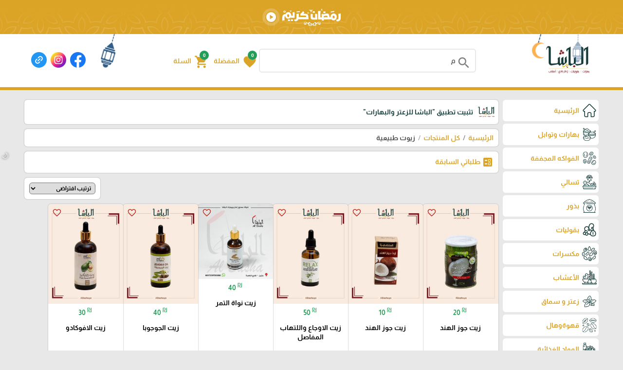

--- FILE ---
content_type: text/html; charset=utf-8
request_url: https://albasha.ps/?app=product.cat.10
body_size: 68484
content:
<!DOCTYPE HTML><html lang="ar"  class='no-fouc'><head><meta charset="utf-8"><meta http-equiv="Content-Language" content="ar"><title>زيوت طبيعية</title><link rel="canonical" href="https://albasha.ps/?app=product.cat.10"><meta property="og:site_name" content="الباشا للزعتر والبهارات"/><meta property="og:type" content="website" /><meta property="og:url" content="https://albasha.ps/?app=product.cat.10"/><meta property="og:title" content="زيوت طبيعية"/><meta property="og:image" content="https://albasha.ps/upload/12-2025/cat/15.png"/><script>!function(f,b,e,v,n,t,s)
{if(f.fbq)return;n=f.fbq=function(){n.callMethod?
n.callMethod.apply(n,arguments):n.queue.push(arguments)};
if(!f._fbq)f._fbq=n;n.push=n;n.loaded=!0;n.version='2.0';
n.queue=[];t=b.createElement(e);t.async=!0;
t.src=v;s=b.getElementsByTagName(e)[0];
s.parentNode.insertBefore(t,s)}(window, document,'script',
'https://connect.facebook.net/en_US/fbevents.js');
fbq('init', '1918196189110269');
fbq('track', 'PageView');</script><noscript><img height="1" width="1" style="display:none"
src="https://www.facebook.com/tr?id=1918196189110269&ev=PageView&noscript=1"
/></noscript><script>!function (w, d, t) {
		  w.TiktokAnalyticsObject=t;var ttq=w[t]=w[t]||[];ttq.methods=["page","track","identify","instances","debug","on","off","once","ready","alias","group","enableCookie","disableCookie"],ttq.setAndDefer=function(t,e){t[e]=function(){t.push([e].concat(Array.prototype.slice.call(arguments,0)))}};for(var i=0;i<ttq.methods.length;i++)ttq.setAndDefer(ttq,ttq.methods[i]);ttq.instance=function(t){for(var e=ttq._i[t]||[],n=0;n<ttq.methods.length;n++
)ttq.setAndDefer(e,ttq.methods[n]);return e},ttq.load=function(e,n){var i="https://analytics.tiktok.com/i18n/pixel/events.js";ttq._i=ttq._i||{},ttq._i[e]=[],ttq._i[e]._u=i,ttq._t=ttq._t||{},ttq._t[e]=+new Date,ttq._o=ttq._o||{},ttq._o[e]=n||{};n=document.createElement("script");n.type="text/javascript",n.async=!0,n.src=i+"?sdkid="+e+"&lib="+t;e=document.getElementsByTagName("script")[0];e.parentNode.insertBefore(n,e)};
		
		  ttq.load('D2BJ83BC77U7U0ICU5FG');
		  ttq.page();
		}(window, document, 'ttq');</script><script>!function(f,b,e,v,n,t,s)
{if(f.fbq)return;n=f.fbq=function(){n.callMethod?
n.callMethod.apply(n,arguments):n.queue.push(arguments)};
if(!f._fbq)f._fbq=n;n.push=n;n.loaded=!0;n.version='2.0';
n.queue=[];t=b.createElement(e);t.async=!0;
t.src=v;s=b.getElementsByTagName(e)[0];
s.parentNode.insertBefore(t,s)}(window, document,'script',
'https://connect.facebook.net/en_US/fbevents.js');
fbq('init', '1195979094709620');
fbq('track', 'PageView');</script><noscript><img height="1" width="1" style="display:none"
src="https://www.facebook.com/tr?id=1195979094709620&ev=PageView&noscript=1"
/></noscript><link rel="manifest" href="site.webmanifest"><meta name="generator" content="Digital Life CMS 244" /><meta name="viewport" content="width=device-width, initial-scale=1.0" /><meta name="theme-color" content="#dba427"><meta name="color-scheme" content="light only"><link rel="icon" type="image/png" href="upload/01-2026/system/icon1.png" /><link rel="preload" as="font" type="font/woff2" href="./theme/font/MaterialIcons.woff2"	crossorigin /><link rel="preload" as="font" type="font/woff2" href="./theme/font/Almarai.woff2"	crossorigin /> <style>:root{--colorA1:#dba427;--colorA2:#deab38;--colorAInverse:#ffffff;--colorB1:#113835;--colorB2:#244845;--colorBInverse:#ffffff;--colorC1:#8e8e8e;--colorC2:#e8e8e8;--colorC3:#f4f4f4;--colorCInverse:#ffffff;--colorWarmLight:#efceca;--colorWarmDark1:#C0392B;--colorWarmDark2:#c5493c;--colorWarmDarkInverse:#ffffff;--colorSuccessLight:#c8e7d5;--colorSuccessDark1:#239e57;--colorSuccessDark2:#35a664;--colorSuccessDarkInverse:#ffffff}body{direction:rtl}.system-direction{direction:rtl}.site-menu ul ul{right:100%}.site-menu-float ul ul{width:95%;padding-right:5%}@view-transition{navigation:auto}html{box-sizing:border-box;scroll-behavior:smooth;-webkit-text-size-adjust:none}*,*:before,*:after{box-sizing:inherit;font-family:inherit}.flex-row{display:flex;flex-direction:row;flex-wrap:wrap}.flex-row-reverse{display:flex;flex-direction:row-reverse;flex-wrap:wrap}.flex-row-center{-webkit-justify-content:center;justify-content:center}@font-face{font-family:'Material Icons';font-style:normal;font-weight:400;src:url('/theme/font/MaterialIcons.woff2') format('woff2')}.material-icons{font-family:'Material Icons';font-weight:normal;font-style:normal;font-size:24px;line-height:1;letter-spacing:normal;text-transform:none;display:inline-block;white-space:nowrap;word-wrap:normal;direction:ltr;-webkit-font-feature-settings:'liga';-webkit-font-smoothing:antialiased}.material-icons.md-14{font-size:14px}.material-icons.md-16{font-size:16px}.material-icons.md-18{font-size:18px}.material-icons.md-20{font-size:20px}.material-icons.md-22{font-size:22px}.material-icons.md-24{font-size:24px}.material-icons.md-26{font-size:26px}.material-icons.md-28{font-size:28px}.material-icons.md-30{font-size:30px}.material-icons.md-32{font-size:32px}.material-icons.md-36{font-size:36px}.material-icons.md-48{font-size:48px}.material-icons.md-dark{color:rgba(0,0,0,0.54)}.material-icons.md-dark.md-inactive{color:rgba(0,0,0,0.26)}.material-icons.md-light{color:rgba(255,255,255,1)}.material-icons.md-light.md-inactive{color:rgba(255,255,255,0.3)}.material-icons.md-inline{vertical-align:middle}.material-icons.md-flip{transform:scaleX(-1)}.display-inline{display:inline !important}.display-inline-block{display:inline-block !important}.display-block{display:block !important}.right{float:right}.left{float:left}.text-right{text-align:right}.text-left{text-align:left}.text-center{text-align:center}.text-justify{text-align:justify}.text-vertical{writing-mode:vertical-rl;transform:rotate(-180deg);white-space:nowrap}.text-nowrap{white-space:nowrap}.text-ellipsis{text-overflow:ellipsis;white-space:nowrap;overflow:hidden}.text-size-small-x{font-size:11px}.text-size-small-xx{font-size:14px}.text-size-medium{font-size:16px}.text-size-large-x{font-size:18px}.text-size-large-xx{font-size:20px}.text-rtl{direction:rtl}.text-ltr{direction:ltr}.text-color-a{color:var(--colorA1)}.text-color-b{color:var(--colorB1)}.text-color-c{color:var(--colorC1)}.text-color-warm{color:var(--colorWarmDark1)}.text-color-success{color:var(--colorSuccessDark1)}.text-color-black{color:#000}.text-color-white{color:#fff}.cursor-pointer{cursor:pointer}.form-caption{padding:12px;background:var(--colorA1);color:var(--colorAInverse)}.form-unit{display:flex;flex-direction:row;flex-wrap:wrap;clear:both;background:var(--colorC3);padding:10px;overflow:hidden;border-bottom:4px solid var(--colorC2)}.form-unit .content{display:block;width:100%}.form-unit.content-triangle-top{margin-top:15px;margin-bottom:15px;position:relative;overflow:inherit !important;border:none;background:var(--colorC2)}.form-unit.content-triangle-top::before{content:'';position:absolute;top:-15px;right:1%;transform:translateX(-50%);border-left:15px solid transparent;border-right:15px solid transparent;border-bottom:15px solid var(--colorC2);z-index:1}.form-unit.content-triangle-bottom{margin-bottom:15px;margin-top:15px;position:relative;overflow:visible !important;border:none;background:var(--colorC2)}.form-unit.content-triangle-bottom::after{content:'';position:absolute;bottom:-15px;right:1%;transform:translateX(-50%);border-left:15px solid transparent;border-right:15px solid transparent;border-top:15px solid var(--colorC2);z-index:1}.form-wysiwyg-option{padding-top:6px;min-height:26px}.form-wysiwyg-option a{cursor:default}.form-wysiwyg-color-picker{width:17px;height:17px;border-radius:10px;background:var(--colorB2);border:3px solid var(--colorA1);display:inline-block;margin-bottom:-4px}.form-wysiwyg-color-picker-collection{position:absolute;display:none;width:100%;height:100%}.form-wysiwyg-color-picker-collection span{display:block;height:18px;width:60px}.form-unit img{max-width:100%}.form-unit-title{width:30%;min-height:40px;padding:10px}.form-unit-field{float:right;width:100%}.form-unit-title + .form-unit-field{width:70%}@media only screen  and (max-width:599px){.form-unit-title,.form-unit-textarea-title{min-height:40px;height:auto;width:100%}.form-unit-field{width:100%}.form-unit-title + .form-unit-field{width:100%}}.form-unit-field input{padding:5px 10px;min-height:40px;width:100%;font-weight:bold;border:0;box-shadow:inset 0 0 2px 1px var(--colorA1);background-clip:padding-box}.form-unit-field input[type="file"]{box-shadow:inset 0 0 0}.form-unit-field input[type="url"]{direction:ltr}.form-unit-field input[type="checkbox"],.form-unit-field input[type="checkbox"]:focus{width:20px;min-height:15px;margin-top:10px;box-shadow:inset 0 0 0;display:inline-block}.form-unit-field input[type="color"]{width:60px}.form-unit-field textarea{padding:10px;width:100%;height:100px;font-weight:bold;border:0;box-shadow:inset 0 0 2px 1px var(--colorA1);font-size:inherit;display:block}.form-unit-field input:focus ,.form-unit-field textarea:focus{outline:none;box-shadow:inset 0 0 2px 1px #27ae60}.form-unit-field select{font-weight:bold;border:0;box-shadow:inset 0 0 2px 1px var(--colorA1);max-width:420px;width:100%;height:40px;text-indent:10px;font-size:inherit}input::-webkit-outer-spin-button,input::-webkit-inner-spin-button{-webkit-appearance:none;margin:0}input[type=number]{-moz-appearance:textfield}input,select:focus,textarea{font-size:16px}.rich-text-frame{background-color:#fff;border:0;padding:5px;box-shadow:inset 0 0 2px 1px var(--colorA1)}.button{border:0;font-size:inherit;font-weight:inherit;border-radius:6px;line-height:1;margin-bottom:4px}.button:disabled{opacity:0.5}.button-small{padding:5px 10px}.button-medium{padding:10px 20px}.button-large{padding:15px 20px}.button-style-a{background-color:var(--colorA1);color:var(--colorAInverse);&:hover{cursor:pointer;color:var(--colorAInverse)}}.button-style-b{background-color:var(--colorB1);color:var(--colorBInverse);&:hover{cursor:pointer;color:var(--colorBInverse)}}.button-style-c{background-color:var(--colorC1);color:var(--colorCInverse);&:hover{cursor:pointer;color:var(--colorCInverse)}}.button-style-warm-dark{background-color:var(--colorWarmDark1);color:var(--colorWarmDarkInverse);&:hover{cursor:pointer;color:var(--colorWarmDarkInverse)}}.button-style-success-dark{background-color:var(--colorSuccessDark1);color:var(--colorSuccessDarkInverse);&:hover{cursor:pointer;color:var(--colorSuccessDarkInverse)}}.badge{display:inline-block;padding:5px;margin:4px;border-radius:6px}.badge:empty{display:none !important}.badge-content-box{margin:0 0  10px  0 !important;padding:10px !important;display:block !important}.badge-content-box a{box-shadow:none !important}.badge-style-a,.badge-style-a a{background-color:var(--colorA1);color:var(--colorAInverse);&:hover{color:var(--colorAInverse);opacity:0.85}}.badge-style-a-outline,.badge-style-a-outline a{background-color:var(--colorAInverse);color:var(--colorA1);box-shadow:0px 0px 2px var(--colorA1);&:hover{color:var(--colorA1);opacity:0.85}}.badge-style-b,.badge-style-b a{background-color:var(--colorB1);color:var(--colorBInverse);&:hover{color:var(--colorBInverse);opacity:0.85}}.badge-style-b-outline,.badge-style-b-outline a{background-color:var(--colorBInverse);color:var(--colorB1);box-shadow:0px 0px 2px var(--colorB1);&:hover{color:var(--colorB1);opacity:0.85}}.badge-style-c,.badge-style-c a{background-color:var(--colorC1);color:var(--colorCInverse);&:hover{color:var(--colorCInverse);opacity:0.85}}.badge-style-c-outline,.badge-style-c-outline a{background-color:var(--colorCInverse);color:var(--colorC1);box-shadow:0px 0px 2px var(--colorC1);&:hover{color:var(--colorC1);opacity:0.85}}.badge-style-success,.badge-style-success a{background-color:var(--colorSuccessDark1);color:var(--colorSuccessDarkInverse);&:hover{color:var(--colorSuccessDarkInverse);opacity:0.85}}.badge-style-success-outline,.badge-style-success-outline a{background-color:var(--colorSuccessDarkInverse);color:var(--colorSuccessDark1);box-shadow:0px 0px 2px var(--colorSuccessDark1);&:hover{color:var(--colorSuccessDark1);opacity:0.85}}.badge-style-warm,.badge-style-warm a{background-color:var(--colorWarmDark1);color:var(--colorWarmDarkInverse);&:hover{color:var(--colorWarmDarkInverse);opacity:0.85}}.badge-style-warm-outline,.badge-style-warm-outline a{background-color:var(--colorWarmDarkInverse);color:var(--colorWarmDark1);box-shadow:0px 0px 2px var(--colorWarmDark1);&:hover{color:var(--colorWarmDark1);opacity:0.85}}.table{width:100%}.table td{padding:6px 3px;transition:border-bottom 0.3s linear;border-top:3px solid transparent;border-bottom:3px solid transparent}.table tr:hover > td{border-bottom:3px solid var(--colorC1)}.table tr:nth-child(even){background-color:var(--colorC3)}.table tr:nth-child(odd){background-color:var(--colorC2)}.table tr.warm{background-color:var(--colorWarmLight)}.table tr.success{background-color:var(--colorSuccessLight)}.table  .thumb-img{margin:0 4px;width:40px;height:30px;float:right}.table  hr{opacity:0.5}.table tr th{padding:8px 4px}.table-style-a tr th,.table-style-a tr th a{background-color:var(--colorA1);color:var(--colorAInverse)}.table-style-b tr th,.table-style-b tr th a{background-color:var(--colorB1);color:var(--colorBInverse)}.table-style-c tr th,.table-style-c tr th a{background-color:var(--colorC1);color:var(--colorCInverse)}.table-style-success tr th,.table-style-success tr th a{background-color:var(--colorSuccessDark1);color:var(--colorSuccessDarkInverse)}.table-style-warm tr th,.table-style-warm tr th a{background-color:var(--colorWarmDark1);color:var(--colorWarmDarkInverse)}.table-responsive{overflow-x:auto}.table-responsive .table{width:100%}.panel{width:100%;margin-bottom:10px;background:#fff}.panel .panel-title{color:#fff;border-top:6px solid var(--colorA1);background-color:var(--colorA2);overflow:hidden;clear:both;padding:10px}.panel .panel-title h1,.panel .panel-title h2,.panel .panel-title h2{font-size:inherit;padding:0;margin:0}.panel .panel-title a{color:#fff}.panel .panel-title a:hover{opacity:.8}.panel .panel-title button{height:28px;padding:6px 10px;margin:-4px 0 -4px -4px}.panel .panel-content{width:100%;overflow:hidden;clear:both;padding:10px;box-shadow:inset 0 0 1px 1px var(--colorA1)}.panel .panel-content hr{opacity:0.4}.pages ul{display:flex;flex-direction:row;flex-wrap:wrap;list-style:none;padding:0;margin:0;clear:both}.pages ul li a{display :inline-block;padding:5px;margin:2px;background-color:#fff;border:1px solid var(--colorC1)}.pages ul li a:hover{opacity:.8;border:1px solid var(--colorA2)}.pages ul li .active-page{border:1px solid var(--colorC1);background-color:var(--colorA2);color:#fff}.pages-next-box{display:block;background:#fff;padding:8px;border-radius:6px;margin-bottom:8px;box-shadow:0px 0px 2px var(--colorC1);line-height:1.4;text-align:center}.note-box{margin:10px 0;padding:10px;text-align:center;box-shadow:0px 0px 2px var(--colorC1);border-radius:6px}.note-info{background:var(--colorC3)}.note-success{background:var(--colorSuccessLight);display:none}.note-warm{background:var(--colorWarmLight);display:none}.note-box-close{opacity:0.5;cursor:pointer}#modal{background:rgba(0,0,0,0.91);position:fixed;top:0;right:0;left:0;width:100%;height:100%;z-index:200;display:none;padding:4px;align-items:center;justify-content:center}#modal-body{max-height:92%;background:#fff;overflow-y:auto;padding:14px 6px 14px 6px;border-radius:6px;background:#fff;width:100%}#modal-close{cursor:pointer;color:var(--colorWarmDark1);position:absolute;margin-top:-28px;margin-left:6px;z-index:2}#modal-close span{background:#fff;border-radius:50%}.app-in-review-hide,.notranslate{-webkit-text-size-adjust:none}.loading-box{margin:20px auto;width:70px;text-align:center;clear:both}.loading-box > div{width:18px;height:18px;background-color:var(--colorA2);border-radius:100%;display:inline-block;animation:sk-bouncedelay 1.4s infinite ease-in-out both}.loading-box .loading-box-bounce1{animation-delay:-0.32s}.loading-box .loading-box-bounce2{animation-delay:-0.16s}@keyframes sk-bouncedelay{0%,80%,100%{transform:scale(0)}40%{transform:scale(1.0)}}@media only screen and  (max-width:599px){.sc-show{display:block}.sc-hide{display:none}.sc-1{width:.83333333%}.sc-2{width:1.66666667%}.sc-3{width:2.5%}.sc-4{width:3.33333333%}.sc-5{width:4.16666667%}.sc-6{width:5%}.sc-7{width:5.83333333%}.sc-8{width:6.66666667%}.sc-9{width:7.5%}.sc-10{width:8.33333333%}.sc-11{width:9.16666667%}.sc-12{width:10%}.sc-13{width:10.83333333%}.sc-14{width:11.66666667%}.sc-15{width:12.5%}.sc-16{width:13.33333333%}.sc-17{width:14.16666667%}.sc-18{width:15%}.sc-19{width:15.83333333%}.sc-20{width:16.66666667%}.sc-21{width:17.5%}.sc-22{width:18.33333333%}.sc-23{width:19.16666667%}.sc-24{width:20%}.sc-25{width:20.83333333%}.sc-26{width:21.66666667%}.sc-27{width:22.5%}.sc-28{width:23.33333333%}.sc-29{width:24.16666667%}.sc-30{width:25%}.sc-31{width:25.83333333%}.sc-32{width:26.66666667%}.sc-33{width:27.5%}.sc-34{width:28.33333333%}.sc-35{width:29.16666667%}.sc-36{width:30%}.sc-37{width:30.83333333%}.sc-38{width:31.66666667%}.sc-39{width:32.5%}.sc-40{width:33.33333333%}.sc-41{width:34.16666667%}.sc-42{width:35%}.sc-43{width:35.83333333%}.sc-44{width:36.66666667%}.sc-45{width:37.5%}.sc-46{width:38.33333333%}.sc-47{width:39.16666667%}.sc-48{width:40%}.sc-49{width:40.83333333%}.sc-50{width:41.66666667%}.sc-51{width:42.5%}.sc-52{width:43.33333333%}.sc-53{width:44.16666667%}.sc-54{width:45%}.sc-55{width:45.83333333%}.sc-56{width:46.66666667%}.sc-57{width:47.5%}.sc-58{width:48.33333333%}.sc-59{width:49.16666667%}.sc-60{width:50%}.sc-61{width:50.83333333%}.sc-62{width:51.66666667%}.sc-63{width:52.5%}.sc-64{width:53.33333333%}.sc-65{width:54.16666667%}.sc-66{width:55%}.sc-67{width:55.83333333%}.sc-68{width:56.66666667%}.sc-69{width:57.5%}.sc-70{width:58.33333333%}.sc-71{width:59.16666667%}.sc-72{width:60%}.sc-73{width:60.83333333%}.sc-74{width:61.66666667%}.sc-75{width:62.5%}.sc-76{width:63.33333333%}.sc-77{width:64.16666667%}.sc-78{width:65%}.sc-79{width:65.83333333%}.sc-80{width:66.66666667%}.sc-81{width:67.5%}.sc-82{width:68.33333333%}.sc-83{width:69.16666667%}.sc-84{width:70%}.sc-85{width:70.83333333%}.sc-86{width:71.66666667%}.sc-87{width:72.5%}.sc-88{width:73.33333333%}.sc-89{width:74.16666667%}.sc-90{width:75%}.sc-91{width:75.83333333%}.sc-92{width:76.66666667%}.sc-93{width:77.5%}.sc-94{width:78.33333333%}.sc-95{width:79.16666667%}.sc-96{width:80%}.sc-97{width:80.83333333%}.sc-98{width:81.66666667%}.sc-99{width:82.5%}.sc-100{width:83.33333333%}.sc-101{width:84.16666667%}.sc-102{width:85%}.sc-103{width:85.83333333%}.sc-104{width:86.66666667%}.sc-105{width:87.5%}.sc-106{width:88.33333333%}.sc-107{width:89.16666667%}.sc-108{width:90%}.sc-109{width:90.83333333%}.sc-110{width:91.66666667%}.sc-111{width:92.5%}.sc-112{width:93.33333333%}.sc-113{width:94.16666667%}.sc-114{width:95%}.sc-115{width:95.83333333%}.sc-116{width:96.66666667%}.sc-117{width:97.5%}.sc-118{width:98.33333333%}.sc-119{width:99.16666667%}.sc-120{width:100%}.sc-text-vertical{writing-mode:vertical-rl;transform:rotate(-180deg);white-space:nowrap}}@media only screen and (min-width:600px ) and (max-width:1024px){.mc-show{display:block}.mc-hide{display:none}.mc-1{width:.83333333%}.mc-2{width:1.66666667%}.mc-3{width:2.5%}.mc-4{width:3.33333333%}.mc-5{width:4.16666667%}.mc-6{width:5%}.mc-7{width:5.83333333%}.mc-8{width:6.66666667%}.mc-9{width:7.5%}.mc-10{width:8.33333333%}.mc-11{width:9.16666667%}.mc-12{width:10%}.mc-13{width:10.83333333%}.mc-14{width:11.66666667%}.mc-15{width:12.5%}.mc-16{width:13.33333333%}.mc-17{width:14.16666667%}.mc-18{width:15%}.mc-19{width:15.83333333%}.mc-20{width:16.66666667%}.mc-21{width:17.5%}.mc-22{width:18.33333333%}.mc-23{width:19.16666667%}.mc-24{width:20%}.mc-25{width:20.83333333%}.mc-26{width:21.66666667%}.mc-27{width:22.5%}.mc-28{width:23.33333333%}.mc-29{width:24.16666667%}.mc-30{width:25%}.mc-31{width:25.83333333%}.mc-32{width:26.66666667%}.mc-33{width:27.5%}.mc-34{width:28.33333333%}.mc-35{width:29.16666667%}.mc-36{width:30%}.mc-37{width:30.83333333%}.mc-38{width:31.66666667%}.mc-39{width:32.5%}.mc-40{width:33.33333333%}.mc-41{width:34.16666667%}.mc-42{width:35%}.mc-43{width:35.83333333%}.mc-44{width:36.66666667%}.mc-45{width:37.5%}.mc-46{width:38.33333333%}.mc-47{width:39.16666667%}.mc-48{width:40%}.mc-49{width:40.83333333%}.mc-50{width:41.66666667%}.mc-51{width:42.5%}.mc-52{width:43.33333333%}.mc-53{width:44.16666667%}.mc-54{width:45%}.mc-55{width:45.83333333%}.mc-56{width:46.66666667%}.mc-57{width:47.5%}.mc-58{width:48.33333333%}.mc-59{width:49.16666667%}.mc-60{width:50%}.mc-61{width:50.83333333%}.mc-62{width:51.66666667%}.mc-63{width:52.5%}.mc-64{width:53.33333333%}.mc-65{width:54.16666667%}.mc-66{width:55%}.mc-67{width:55.83333333%}.mc-68{width:56.66666667%}.mc-69{width:57.5%}.mc-70{width:58.33333333%}.mc-71{width:59.16666667%}.mc-72{width:60%}.mc-73{width:60.83333333%}.mc-74{width:61.66666667%}.mc-75{width:62.5%}.mc-76{width:63.33333333%}.mc-77{width:64.16666667%}.mc-78{width:65%}.mc-79{width:65.83333333%}.mc-80{width:66.66666667%}.mc-81{width:67.5%}.mc-82{width:68.33333333%}.mc-83{width:69.16666667%}.mc-84{width:70%}.mc-85{width:70.83333333%}.mc-86{width:71.66666667%}.mc-87{width:72.5%}.mc-88{width:73.33333333%}.mc-89{width:74.16666667%}.mc-90{width:75%}.mc-91{width:75.83333333%}.mc-92{width:76.66666667%}.mc-93{width:77.5%}.mc-94{width:78.33333333%}.mc-95{width:79.16666667%}.mc-96{width:80%}.mc-97{width:80.83333333%}.mc-98{width:81.66666667%}.mc-99{width:82.5%}.mc-100{width:83.33333333%}.mc-101{width:84.16666667%}.mc-102{width:85%}.mc-103{width:85.83333333%}.mc-104{width:86.66666667%}.mc-105{width:87.5%}.mc-106{width:88.33333333%}.mc-107{width:89.16666667%}.mc-108{width:90%}.mc-109{width:90.83333333%}.mc-110{width:91.66666667%}.mc-111{width:92.5%}.mc-112{width:93.33333333%}.mc-113{width:94.16666667%}.mc-114{width:95%}.mc-115{width:95.83333333%}.mc-116{width:96.66666667%}.mc-117{width:97.5%}.mc-118{width:98.33333333%}.mc-119{width:99.16666667%}.mc-120{width:100%}.mc-text-vertical{writing-mode:vertical-rl;transform:rotate(-180deg);white-space:nowrap}}@media only screen and (min-width:1025px){.lc-show{display:block}.lc-hide{display:none}.lc-1{width:.83333333%}.lc-2{width:1.66666667%}.lc-3{width:2.5%}.lc-4{width:3.33333333%}.lc-5{width:4.16666667%}.lc-6{width:5%}.lc-7{width:5.83333333%}.lc-8{width:6.66666667%}.lc-9{width:7.5%}.lc-10{width:8.33333333%}.lc-11{width:9.16666667%}.lc-12{width:10%}.lc-13{width:10.83333333%}.lc-14{width:11.66666667%}.lc-15{width:12.5%}.lc-16{width:13.33333333%}.lc-17{width:14.16666667%}.lc-18{width:15%}.lc-19{width:15.83333333%}.lc-20{width:16.66666667%}.lc-21{width:17.5%}.lc-22{width:18.33333333%}.lc-23{width:19.16666667%}.lc-24{width:20%}.lc-25{width:20.83333333%}.lc-26{width:21.66666667%}.lc-27{width:22.5%}.lc-28{width:23.33333333%}.lc-29{width:24.16666667%}.lc-30{width:25%}.lc-31{width:25.83333333%}.lc-32{width:26.66666667%}.lc-33{width:27.5%}.lc-34{width:28.33333333%}.lc-35{width:29.16666667%}.lc-36{width:30%}.lc-37{width:30.83333333%}.lc-38{width:31.66666667%}.lc-39{width:32.5%}.lc-40{width:33.33333333%}.lc-41{width:34.16666667%}.lc-42{width:35%}.lc-43{width:35.83333333%}.lc-44{width:36.66666667%}.lc-45{width:37.5%}.lc-46{width:38.33333333%}.lc-47{width:39.16666667%}.lc-48{width:40%}.lc-49{width:40.83333333%}.lc-50{width:41.66666667%}.lc-51{width:42.5%}.lc-52{width:43.33333333%}.lc-53{width:44.16666667%}.lc-54{width:45%}.lc-55{width:45.83333333%}.lc-56{width:46.66666667%}.lc-57{width:47.5%}.lc-58{width:48.33333333%}.lc-59{width:49.16666667%}.lc-60{width:50%}.lc-61{width:50.83333333%}.lc-62{width:51.66666667%}.lc-63{width:52.5%}.lc-64{width:53.33333333%}.lc-65{width:54.16666667%}.lc-66{width:55%}.lc-67{width:55.83333333%}.lc-68{width:56.66666667%}.lc-69{width:57.5%}.lc-70{width:58.33333333%}.lc-71{width:59.16666667%}.lc-72{width:60%}.lc-73{width:60.83333333%}.lc-74{width:61.66666667%}.lc-75{width:62.5%}.lc-76{width:63.33333333%}.lc-77{width:64.16666667%}.lc-78{width:65%}.lc-79{width:65.83333333%}.lc-80{width:66.66666667%}.lc-81{width:67.5%}.lc-82{width:68.33333333%}.lc-83{width:69.16666667%}.lc-84{width:70%}.lc-85{width:70.83333333%}.lc-86{width:71.66666667%}.lc-87{width:72.5%}.lc-88{width:73.33333333%}.lc-89{width:74.16666667%}.lc-90{width:75%}.lc-91{width:75.83333333%}.lc-92{width:76.66666667%}.lc-93{width:77.5%}.lc-94{width:78.33333333%}.lc-95{width:79.16666667%}.lc-96{width:80%}.lc-97{width:80.83333333%}.lc-98{width:81.66666667%}.lc-99{width:82.5%}.lc-100{width:83.33333333%}.lc-101{width:84.16666667%}.lc-102{width:85%}.lc-103{width:85.83333333%}.lc-104{width:86.66666667%}.lc-105{width:87.5%}.lc-106{width:88.33333333%}.lc-107{width:89.16666667%}.lc-108{width:90%}.lc-109{width:90.83333333%}.lc-110{width:91.66666667%}.lc-111{width:92.5%}.lc-112{width:93.33333333%}.lc-113{width:94.16666667%}.lc-114{width:95%}.lc-115{width:95.83333333%}.lc-116{width:96.66666667%}.lc-117{width:97.5%}.lc-118{width:98.33333333%}.lc-119{width:99.16666667%}.lc-120{width:100%}.lc-text-vertical{writing-mode:vertical-rl;transform:rotate(-180deg);white-space:nowrap}}.responsive-content video,.responsive-content audio{width:100%    !important;height:auto   !important}@font-face{font-family:'Almarai';font-style:normal;font-weight:700;font-display:swap;src:url('./theme/font/Almarai.woff2') format('woff2');unicode-range:U+0600-06FF,U+200C-200E,U+2010-2011,U+204F,U+2E41,U+FB50-FDFF,U+FE80-FEFC,U+0000-00FF,U+0131,U+0152-0153,U+02BB-02BC,U+02C6,U+02DA,U+02DC,U+2000-206F,U+2074,U+20AC,U+2122,U+2191,U+2193,U+2212,U+2215,U+FEFF,U+FFFD}body{background:var(--colorC2);margin:0;position:relative;font-family:'Almarai',sans-serif;line-height:1.2;font-size:14px;touch-action:manipulation}body a{color:var(--colorA1);text-decoration:none}body a:hover{color:var(--colorA2)}#center{max-width:1180px;margin:10px auto}.google-translate-plugin{max-width:1180px;position:relative;margin:0 auto 0 auto;padding:0 0 6px 0;z-index:2;text-align:left}.header-wrapper{border-bottom:6px solid var(--colorA1);margin-bottom:20px}.header{max-width:1180px;margin:0 auto 30px auto}.header-logo{position:relative}.header-logo #image-lc{max-width:90%;max-height:90px;margin:auto;-webkit-box-sizing:border-box;-moz-box-sizing:border-box;box-sizing:border-box}.header-logo-sc a{display:block}.header-logo #image-sc{max-width:100%;max-height:120px;margin:0 auto;display:block}.header-sc-social-icon{position:absolute;left:0px;top:2px;width:42px;transform:scale(0.64);transform-origin:left top;border-radius:12px;padding:2px;overflow-y:auto;height:calc(100% / 0.66);scrollbar-width:none;-ms-overflow-style:none}.toolbar-option{max-width:1180px;margin:auto;padding:8px 10px}@media only screen and  (max-width:1024px){.toolbar-option{background-color:var(--colorA1);height:85px;padding:2px 0;width:100%}.header-logo{background-color:#fff;border-bottom:4px solid var(--colorA1);border-radius:0px 0px 12px 12px;overflow:hidden}.header-wrapper{position:fixed;z-index:3;top:0;width:100%;border:0}body{margin-top:85px}.autocomplete-suggestions{margin-top:-55px}}.toolbar-option-wrapper{background:#fff;margin:auto}.footer-wrapper{background:var(--colorB1);padding:10px 0}footer{display:block;text-align:center;max-width:1180px;margin:auto;color:var(--colorBInverse);padding:10px;line-height:1.5;background:var(--colorB2);a{color:var(--colorBInverse);&:hover{color:var(--colorBInverse);opacity:.8}}}.site{display:flex;flex-direction:row;flex-wrap:wrap}.site-content img{max-width:100%}.app_option{display:flex;flex-direction:row;flex-wrap:wrap;width:100%;list-style:none;overflow:hidden;clear:both;padding:10px;margin:0 0 10px 0;background-color:var(--colorC2)}.app_option li a{display:block;margin:4px;padding:5px 20px 1px 20px;background-color:var(--colorA1);color:#fff;border-bottom:4px solid var(--colorA1)}.app_option li a:hover{border-bottom:4px solid var(--colorA2)}.mainBlock{background-color:var(--colorC3);padding:10px}.dl-cms-box{padding:10px;margin-bottom:10px;background:#fff;box-shadow:0px 0px 2px var(--colorC1);border-radius:6px}.breadcrumb{padding:10px;background:#fff;box-shadow:0px 0px 2px var(--colorC1);clear:both;margin-bottom:10px;border-radius:6px}.breadcrumb a{display:inline}.breadcrumb a + a:before{content:" \00a0 / \00a0 ";color:var(--colorC1)}.breadcrumb .active{color:black;opacity:.7}.site-login-bar{display:flex;gap:10px}.site-login-bar .child{width:100%}.site-login-bar .child:nth-child(2),.site-login-bar .child:nth-child(1):nth-last-child(2){width:calc(50% - 5px)}.socialicon{height:32px;width:32px;margin:0 4px 4px 4px;transition:transform .6s ease-in-out;display:block}.socialicon:hover{transform:rotate(360deg)}.top-list{overflow-x:scroll;white-space:nowrap;padding-top:10px;scrollbar-width:none;-ms-overflow-style:none;font-size:13px}.top-list::-webkit-scrollbar{display:none}.top-list a{color:var(--colorAInverse);background:var(--colorA2);margin-right:4px;margin-left:4px;line-height:1;padding:4px 6px;box-shadow:0 0 1px rgba(255,255,255,1);border-radius:6px}.top-list a:hover{color:var(--colorAInverse) !important;box-shadow:0 1px 2px rgba(255,255,255,1)}.site-menu-has-sub .arrow{font-size:30px;position:absolute;left:-1px;transform:rotate(-360deg)}.site-menu-has-sub .text-box{padding-left:20px}.site-menu{position:sticky;z-index:100;align-self:flex-start}.site-menu ul:first-child{padding:0px}.site-menu ul{display:flex;flex-direction:row;flex-wrap:wrap;margin:0;padding:0;list-style:none;position:relative;transition:visibility 0s,opacity .8s}.site-menu ul:after{content:"";clear:both;display:block}.site-menu ul ul{display:block;visibility:hidden;z-index:6;opacity:0;margin-right:0}.site-menu ul li:hover > ul{visibility:visible;opacity:1}.site-menu ul li.hidden{display:none}.site-menu ul li:hover{background:var(--colorC3)}.site-menu ul li:hover a{background-color:var(--colorC3)}.site-menu ul li{width:100%;margin-bottom:5px;float:none;position:relative;background-color:#fff;border-radius:6px}.site-menu ul li a{display:block;min-height:30px;overflow:hidden;padding:6px 3px;border-radius:6px}.site-menu ul ul{position:absolute;background:var(--colorC2);top:0;padding:3px 3px 0px 3px;box-shadow:0px 0px 2px var(--colorA1);border-radius:6px}.site-menu ul ul li{float:none;position:relative}.site-menu ul ul li a{min-width:180px}.site-menu ul ul ul{position:absolute;top:0}.site-menu ul li .text-box{display:flex;align-items:center;min-height:32px;vertical-align:middle}.site-menu ul li img{width:32px;height:32px;margin-left:5px;float:right}.site-menu .title{text-align:center;background:var(--colorB1);color:var(--colorBInverse);padding:10px}.site-menu .title:hover{background:var(--colorB2);color:var(--colorBInverse)}@keyframes header-menu-icon-pulse{90%{box-shadow:0 0 0 0 #fff}100%{box-shadow:0 0 0 16px rgba(255,255,255,0)}}.header-menu-icon-wrapper{margin-top:10px;outline:0;text-align:center}.header-menu-icon{position:relative;-webkit-appearance:none;cursor:pointer;pointer-events:auto;touch-action:manipulation;-webkit-tap-highlight-color:rgba(0,0,0,0);height:24px;animation:header-menu-icon-pulse 6s infinite;width:32px;display:inline-block}.header-menu-icon-bar{display:block;width:100%;height:5px;border-radius:2px;background:#fff;transition:.3s}.header-menu-icon-bar + .header-menu-icon-bar{margin-top:6px}.header-menu:focus-within .header-menu-icon{pointer-events:none}.change .header-menu-icon-bar:nth-of-type(1){transform:translate3d(0,11px,0) rotate(45deg)}.change .header-menu-icon-bar:nth-of-type(2){opacity:0}.change .header-menu-icon-bar:nth-of-type(3){transform:translate3d(0,-11px,0) rotate(-45deg)}.site-menu-float-has-sub .arrow{font-size:30px;position:absolute;left:2px;transform:rotate(-90deg)}.site-menu-float-has-sub .text-box{padding-left:20px}.site-menu-float{position:fixed;top:85px;left:0;right:0;bottom:0;z-index:200;color:#fff;background:#fff;padding:0;overflow-y:auto}.site-menu-float ul{margin:0;padding:0;list-style:none;position:relative;transition:visibility 0s,opacity .8s;background:#fff}.site-menu-float ul:after{content:"";clear:both;display:block}.site-menu-float ul li:hover{background:var(--colorC3)}.site-menu-float ul li a{display:block;padding:12px 6px;border-bottom:solid 1px var(--colorC1)}.site-menu-float ul ul{width:100%;display:none}.site-menu-float ul ul li{float:none;position:relative}.site-menu-float ul ul li a{min-width:100px}.site-menu-float ul li .text-box{display:flex;align-items:center;min-height:32px;vertical-align:middle}.site-menu-float ul li img{width:32px;height:32px;margin-left:5px;float:right}.site-menu-float .title{text-align:center;background:var(--colorA1);color:var(--colorAInverse);padding:10px}.site-menu-float .title:hover{background:var(--colorA1);color:var(--colorAInverse)}.website-status-closed,.website-status-404{background:var(--colorC3);overflow:hidden;max-width:600px;margin:20px auto;padding:10px;box-shadow:0px 0px 2px var(--colorC1);line-height:1.5;text-align:center}.os-share-icon{position:fixed;background:var(--colorB1);color:#fff;height:44px;width:44px;left:12px;bottom:14px;border-radius:22px;cursor:pointer;z-index:101;box-shadow:0 3px 6px rgba(0,0,0,0.16),0 3px 6px rgba(0,0,0,0.23);padding:10px;display:none}.os-share-icon img{width:24px;height:24px;filter:invert(1)}.back-to-top{background:var(--colorA2);padding:4px;border-radius:6px;margin:-5px 6px -5px -5px;border:1px solid #fff;cursor:pointer}@media only screen and  (max-width:599px){#center{margin:10px 5px}.google-translate-plugin{padding-top:6px;padding-left:6px;background:#fff}}@media only screen and (min-width:600px ) and (max-width:1024px){#center{margin:10px 5px}.top-list a{margin-right:5px;margin-left:5px;line-height:1;padding:4px 10px}.google-translate-plugin{padding-top:6px;padding-left:6px;background:#fff}::-webkit-scrollbar{width:12px;background:#fff;border-radius:8px}::-webkit-scrollbar-track{border-radius:6px}::-webkit-scrollbar-thumb{background:#b0afaf;border-radius:6px}::-webkit-scrollbar-thumb:hover{background:#919191}.thin-scrollbar::-webkit-scrollbar{height:4px;width:4px}}@media only screen and (min-width:1025px){#center{margin:10px auto}::-webkit-scrollbar{width:12px;background:#fff;border-radius:8px}::-webkit-scrollbar-track{border-radius:6px}::-webkit-scrollbar-thumb{background:#b0afaf;border-radius:6px}::-webkit-scrollbar-thumb:hover{background:#919191}.google-translate-plugin{margin-bottom:-30px}.thin-scrollbar::-webkit-scrollbar{height:6px;width:6px}}@media print{body{background:#fff;margin:0;padding:0;overflow:auto}#center{margin:0;padding:0;box-shadow:none}}.product-wrapper{margin-bottom:10px}.product-title{padding:0;margin:0 0 6px 0;font-size:20px;text-align:center}.product-sub-title{color:var(--colorSuccessDark1);text-align:center;margin:0 0 6px 0;font-size:14px}.product-sub-title:empty{display:none}.product-content{line-height:1.5;clear:both;padding:10px;box-shadow:0px 0px 2px var(--colorC1);overflow:hidden;background:#fff;border-radius:6px}.product-content hr{margin:12px 0;border:none;color:var(--colorC3);background-color:var(--colorC3);height:2px}.product-content .offer-info{text-align:center}.product-content .offer-info .offer-info-text{color:var(--colorSuccessDark1);display:inline-block;margin-bottom:5px;padding:4px}.product-content .offer-info .offer-price-percentage{display:inline-block;direction:ltr}.product-content .offer-info .timer-item{display:inline-block;margin-left:5px;padding:5px;background:var(--colorSuccessLight);font-size:12px;line-height:1.3;text-align:center;border-radius:6px}.product-content .offer-info .timer-item-second{background:var(--colorWarmLight);margin-left:0}.product-content .property-wrapper{display:flex;flex-wrap:nowrap;column-gap:2%}.product-content .property-name{vertical-align:top;min-width:26%}.product-content .property-content{vertical-align:top}.product-content .size-info,.product-content .color-info{background:var(--colorC3);border-right:6px solid var(--colorB1);color:var(--colorB1);padding:4px;display:none;margin:6px 0;border-radius:6px}.product-content .color-selector{border:1px solid var(--colorC1);display:inline-block;margin:5px;padding:3px;cursor:pointer;vertical-align:top;border-radius:6px;&:hover{border:1px solid var(--colorSuccessDark1);background:var(--colorSuccessLight)}}.product-content .color-selector img{height:48px;display:block;position:relative}.product-content .colorSelectorShowValue,.product-content .sizeSelectorShowValue{color:var(--colorSuccessDark1)}.product-content .hidden-radio{display:none}.product-content .hidden-radio:checked + label{border:1px solid var(--colorSuccessDark1);background:var(--colorSuccessLight)}.product-content .hidden-radio[disabled] + label{border:1px solid var(--colorC1);background:var(--colorC2);opacity:0.5;cursor:not-allowed;position:relative}.product-content .hidden-radio[disabled] + label::after{content:"";position:absolute;top:0;left:45%;width:3px;height:110%;background:var(--colorWarmDark1);transform:rotate(45deg);transform-origin:right;pointer-events:none;border-radius:6px}.product-content .hide-all-size{display:none}.product-content .price{direction:ltr;display:inline-block}.product-content .price del{color:#000;opacity:0.5}.product-content .price  sup{padding:0 3px;direction:rtl}.product-content .property-not-selected-alert{padding:8px;margin:4px 0;background:var(--colorWarmDark1);color:var(--colorWarmDarkInverse);border-radius:6px}.product-content .special-box{border:2px solid var(--colorC2);padding:6px;border-radius:6px}.quantity-selector{width:42px;text-align:center;border:none;height:30px;display:inline-block;line-height:30px;outline:none;font-weight:bold}.product-content .product-in-cart{visibility:hidden;color:var(--colorSuccessDark1)}.quantity-selector::-webkit-outer-spin-button,.quantity-selector::-webkit-inner-spin-button{-webkit-appearance:none;margin:0}.quantity-selector[type=number]{-moz-appearance:textfield}.quantity-control{border:1px solid var(--colorC1);display:inline-block;text-align:center;margin:4px;height:24px;width:24px;line-height:20px;border-radius:12px;opacity:0.6;-moz-user-select:none;-webkit-user-select:none;-ms-user-select:none;user-select:none;background:#fff;&:hover{border:1px solid var(--colorSuccessDark1);background:var(--colorSuccessLight);cursor:pointer}}.product-content blockquote{background-color:var(--colorC2);padding:1%;margin:2%;color:var(--colorA1);border-right:8px solid var(--colorB1);border-radius:6px}.product-content .product-image{margin-bottom:10px}.product-content .product-body{padding-bottom:10px}.product-body iframe ,.product-body embed ,.product-body img{margin:10px auto}.product-content .product-carousel-caption{z-index:1;position:absolute;background-color:rgba(0,0,0,0.50);color:#fff;bottom:0;left:0;padding:6px 10px;border-radius:12px 12px 0px 0px;text-align:center}.product-content .product-carousel-caption:empty{display:none}.product-content .data-needed-input{border:0;width:100%;max-width:160px;box-shadow:inset 0 0 2px 1px var(--colorC1);padding:5px 10px}.product-content .data-needed-input:focus{outline:none;box-shadow:inset 0 0 2px 1px #27ae60}.product-content .related-buy-together{white-space:nowrap;overflow-x:scroll}.product-content .related-buy-together .plus{vertical-align:10px}.product-content .related-buy-together img{width:48px;height:48px;margin:0 2px}.product-content .show-images-again{position:relative}.product-content .limited-quantity-alert{color:var(--colorWarmDark1);text-align:center;animation:limited-quantity-alert-blink 1.3s  infinite alternate}@keyframes limited-quantity-alert-blink{from{opacity:0}to{opacity:1}}.product-policy{white-space:nowrap;overflow-x:auto;overflow-y:hidden}.product-policy .policy-item{margin-left:4px;background:var(--colorC3);border-radius:6px;padding:6px 4px}.product-statistic{color:var(--colorC1);direction:ltr}.product-social-share img{margin:0 5px !important}.product-wrapper:has(.product-social-share:empty){display:none}.product-index-block-title{border-right:6px solid var(--colorA2);position:sticky;padding:16px 16px 16px 4px;overflow:hidden;box-shadow:0px 0px 2px var(--colorC1);margin-bottom:10px;color:var(--colorBInverse);font-size:16px;background:var(--colorB1);transition:background-position  .5s,color .5s;border-radius:6px}.product-index-block-title-show-all{display:inline-block;font-size:11px;background:var(--colorA1);border:1px solid var(--colorAInverse);color:#fff;padding:6px;border-radius:6px;white-space:nowrap;margin-left:6px;margin-top:-3px}.product-index-block-title-show-all:empty{display:none}.product-index-block-show-all-bottom{flex-basis:100%;background:#fff;padding:8px;border-radius:6px;box-shadow:0px 0px 2px var(--colorC1);line-height:1.4;font-size:13px}.product-brief-content-grid{display:flex;flex-wrap:wrap;column-gap:1%;row-gap:10px;margin-bottom:10px}.product-brief-content{display:flex;flex-direction:row;flex-wrap:wrap;height:100%;background:#fff;box-shadow:0   0 2px var(--colorC1);line-height:1.4;transition:box-shadow .5s;border-radius:6px;overflow:hidden;flex-direction:column;position:relative}.product-brief-content:hover{box-shadow:0 0 4px var(--colorSuccessDark1)}.product-brief-content .cat-title{color:var(--colorB1);background:var(--colorC3);text-align:center;border-bottom:solid 3px var(--colorC2);width:100%;padding:6px;display:inline-block;overflow:hidden;text-overflow:ellipsis;white-space:nowrap;max-width:100%;line-height:18px;font-size:13px}.product-brief-content .cat-title:empty{display:none}.product-brief-content .wishlist-toggle{position:absolute;left:0px;cursor:pointer;padding:8px;z-index:1;text-shadow:1px  1px 1px #fff}.product-brief-content .title{padding:3px 6px 6px 6px;text-align:justify;width:100%}.product-brief-content .title h2{padding:0;margin:0;font-size:inherit;color:#000;text-align:center}.product-brief-content .price{text-align:center;color:var(--colorSuccessDark1);padding-bottom:3px;width:100%;direction:ltr}.product-brief-content .price sup{padding:0 3px;direction:rtl}.product-brief-content .price del{color:#000;opacity:0.5}.product-brief-content .color-image{text-align:center;white-space:nowrap;overflow-x:auto;margin-top:6px;margin-left:1%;margin-right:1%;max-width:98%;box-sizing:border-box}.product-brief-content .color-image img{margin:3px;padding:3px;border-radius:6px;box-shadow:0px 0px 2px  var(--colorC1);cursor:pointer}.product-brief-content .color-image img.active{background:var(--colorSuccessLight);box-shadow:0px 0px  2px  var(--colorSuccessDark1)}.product-brief-content .color-image img.out-of-stock{opacity:0.4}.product-brief-content .color-image span.out-of-stock{position:relative;display:inline-block}.product-brief-content .color-image span.out-of-stock::after{content:"";position:absolute;top:0;left:45%;width:3px;height:95%;background:var(--colorWarmDark1);transform:rotate(45deg);transform-origin:right;pointer-events:none;border-radius:6px;opacity:0.6}.product-brief-content .image-caption{z-index:1;position:absolute;background-color:rgba(0,0,0,0.50);color:#fff;bottom:6px;right:0;padding:6px;text-align:center;font-size:11px;border-radius:8px 0px 0px 8px;line-height:1.2}.product-brief-content .image-caption:empty{display:none}.product-brief-content .image-caption-out-of-stock{z-index:1;position:absolute;background-color:var(--colorWarmDark1);opacity:0.8;color:#fff;bottom:46px;right:0;padding:6px;text-align:center;font-size:11px;border-radius:8px 0px 0px 8px;line-height:1.2}.product-brief-content .image-caption-out-of-stock:empty{display:none}.product-brief-content .size-list{text-align:center;white-space:nowrap;overflow-x:auto;margin:8px 1% 0 1%;max-width:98%;box-sizing:border-box}.product-brief-content .size-list span{box-shadow:0px 0px 2px  var(--colorC1);display:inline-block;margin:3px 3px 8px 3px;padding:3px;vertical-align:top;border-radius:6px;font-size:11px}.product-brief-content .buy-button{text-align:center;padding-top:6px;padding-bottom:2px;width:100%;opacity:0.9;display:flex;justify-content:center;flex-grow:1}.product-brief-content .buy-button button{align-self:flex-end;transform:scale(0.85)}.product-brief-content .product-in-cart{text-align:center;background:var(--colorSuccessLight);color:var(--colorSuccessDark1);font-size:10px;margin:2px auto 6px auto;padding:5px 8px;line-height:1;visibility:hidden;position:relative;display:inline-block;border-radius:6px}.product-brief-content .product-in-cart::before{content:'';position:absolute;top:-6px;right:calc(50% - 12px);transform:translateX(-50%);border-left:6px solid transparent;border-right:6px solid transparent;border-bottom:6px solid var(--colorSuccessLight);z-index:1}.product-brief-content .offer-price-percentage{position:absolute;z-index:1;background:var(--colorSuccessDark1);opacity:0.9;padding:5px;color:var(--colorSuccessDarkInverse);border-radius:0 6px 0 12px;direction:ltr}.product-brief-content .offer-price-percentage:empty{display:none}.product-brief-content .offer-price-timer{display:inline-block}.product-brief-content .image-wrapper{position:relative;overflow:hidden;width:100%;text-align:center}.product-brief-content  .image-wrapper img{width:100%;transition:transform .5s;object-fit:contain;position:relative}.product-brief-content:hover > a .image-wrapper img{transform:scale(1.03)}.product-brief-content .offer-info{text-align:center;padding-bottom:6px;width:100%}.product-brief-content .offer-info .timer-item{display:inline-block;margin-left:5px;padding:4px;background:var(--colorSuccessLight);font-size:10px;line-height:1.3;text-align:center;color:#000;border-radius:6px}.product-brief-content .offer-info .timer-item-second{background:var(--colorWarmLight);margin-left:0}.product-brief-content.out-of-stock{opacity:0.4}.product-cat{height:100%;line-height:1.4;box-shadow:0px 0px 2px var(--colorC1);background-color:#fff;border-radius:6px;overflow:hidden}.product-cat .brief-text{padding:6px;border-top:1px solid var(--colorC1);text-align:justify;opacity:0.6}.product-cat .brief-text:empty{display:none}.product-cat  .title{padding:6px;text-align:center}.product-cat .title h2{padding:0;margin:0;font-size:inherit}.product-cat  .count-products{padding:2px 6px 8px 6px;text-align:center;color:var(--colorC1);width:100%;line-height:1;font-size:12px}.product-cat .image-wrapper{overflow:hidden}.product-cat .image-wrapper img{width:93%;margin:3.5%;height:100px;vertical-align:bottom;transition:transform .5s;object-fit:contain}.product-cat:hover > .image-wrapper img{transform:scale(1.03)}.cat-brand-link{padding:10px;margin-bottom:10px;background:#fff;box-shadow:0px 0px 2px var(--colorC1);border-radius:6px;width:100%;overflow-x:auto;white-space:nowrap;border-radius:6px}.cat-brand-link::-webkit-scrollbar{height:6px}.cat-brand-link::-webkit-scrollbar-thumb{background:var(--colorC1)}.cat-brand-link a{display:inline-block;padding:3px 6px;background:var(--colorB1);color:var(--colorBInverse);line-height:1.6;border-radius:6px;margin:0 2px;&:hover{color:var(--colorBInverse);background:var(--colorB2)}}.cat-brand-link a.active{background:var(--colorSuccessDark1);color:var(--colorSuccessDarkInverse)}.cart-bar-wrapper{position:fixed;left:0;bottom:0;right:0;background-color:var(--colorB1);z-index:100;padding:6px 6px}.cart-bar{border-radius:6px;background-color:var(--colorSuccessLight);max-width:1180px;margin:auto;padding:4px 6px 4px 6px;height:40px}.cart-bar-info{white-space:nowrap;padding-top:4px;line-height:1;font-size:17px}.cart-item-image{max-height:48px;display:inline-block}.cart-item-color-size-selected{display:inline-block;margin:2px;border:1px solid #000;padding:1px 2px;border-radius:6px}.cart-item-color-size-selected:empty{display:none}.cart-manage-control{position:sticky;bottom:-14px;background:#FFFFFF}.index-cat-item-wrapper{width:100%;overflow-x:scroll;white-space:nowrap;margin-bottom:10px;display:flex}.index-cat-item{white-space:initial;text-align:center;width:110px;display:inline-block;vertical-align:top;background:#fff;box-shadow:0px 0px 2px var(--colorC1);border-radius:6px;margin:3px;padding:12px 2px}.index-cat-item .image{width:100px;img{max-width:55px;height:55px;margin:auto;border-radius:10px}}.index-cat-item .title{padding-top:10px}.whatsapp-send-button-wrapper{position:fixed;bottom:14px;z-index:101;left:12px;display:none}.whatsapp-send-button-text{float:right;overflow:hidden;margin-top:9px;margin-left:-8px;position:relative;display:none}.whatsapp-send-button-text span{margin-left:0;border-radius:6px;background-color:#1BD741;color:#fff;padding:3px 6px 3px 14px;font-size:13px;white-space:nowrap}.whatsapp-send-button img{float:left;width:44px;height:44px;padding:1px;border:1px solid #dcdcdc;background-color:#1BD741;border-radius:24px;position:relative}.product-play-icon{max-width:96px !important;max-height:96px !important;color:#DEDEDE;opacity:0.8;top:50%;left:50%;transform:translate(-50%,-50%);-ms-transform:translate(-50%,-50%);position:absolute;z-index:2;cursor:pointer}.close-video{cursor:pointer;display:none}.city-item{display:inline-block;padding:3px 6px;background:var(--colorC2);line-height:1.6;border-radius:6px;margin:4px;border:1px solid var(--colorC1)}.cart-icon,.wishlist-icon{position:relative;display:block;width:36px;height:36px;height:auto;cursor:pointer;margin:0 4px 0 4px}.cart-icon .material-icons,.wishlist-icon .material-icons{position:relative;top:4px;z-index:1;font-size:30px;color:#fff}.cart-icon .count,.wishlist-icon .count{position:absolute;top:-4px;right:0;z-index:2;font-size:10px;border-radius:50%;background:var(--colorSuccessDark1);width:19px;height:19px;line-height:19px;display:block;text-align:center;color:#fff;font-family:"Roboto",sans-serif;font-weight:bold;box-shadow:0px 0px 1px #fff}.wishlist-icon-text,.cart-icon-text{color:#fff;margin-left:6px;margin-right:-4px;white-space:nowrap}.animate-icon{animation-name:animate-icon-animation;animation-duration:1000ms}@keyframes animate-icon-animation{0%  {transform:scale(1)}25% {transform:scale(.5)}50% {transform:scale(1.2)}100%{transform:scale(1)}}.coupon-input{height:36px;padding:4px;font-size:16px;vertical-align:top;line-height:1;max-width:60%;border:1px solid  var(--colorSuccessDark1);color:var(--colorSuccessDark1);text-transform:uppercase}.coupon-input:focus{outline:none;box-shadow:inset 0 0 2px 1px var(--colorSuccessDark1)}.quick-add-product .product-name{text-align:center;line-height:1.6;padding-bottom:6px}.quick-add-product .product-select-text{text-align:center;line-height:1.6;padding:6px;background:var(--colorC2);border-radius:6px}.quick-add-search-item{border-bottom:1px solid var(--colorC2);cursor:pointer}.quick-add-search-item.active{background:var(--colorSuccessLight)}.quick-add-search-item[data-out-of-stock]{opacity:0.5}.quick-add-search-item[data-out-of-stock] .image-wrapper{position:relative}.quick-add-search-item[data-out-of-stock] .image-wrapper::after{content:"";position:absolute;top:0;left:45%;width:3px;height:95%;background:var(--colorWarmDark1);transform:rotate(45deg);transform-origin:right;pointer-events:none;border-radius:6px}.quick-add-search-item img{width:52px;height:52px;object-fit:contain;vertical-align:middle;margin:6px}.quick-add-search-item .quick-add-search-item-content-wrapper{flex-wrap:nowrap}.quick-add-search-item .text{display:flex;align-items:center;padding:2px}.quick-add-search-item .price,.quick-add-product .price{color:var(--colorSuccessDark1)}.quick-add-search-item .price del,.quick-add-product .price del{color:var(--colorC1)}.quick-add-search-item.selected{background:var(--colorSuccessLight)}.quick-add-search-item .info{opacity:0.6;font-size:12px}@keyframes pulseMe{0%,30%{transform:scale(0.9)}15%{transform:scale(1.18)}}.has-animation-pulse{animation-name:pulseMe;animation-duration:1.8s;animation-iteration-count:infinite;animation-timing-function:linear;transform:scale(0.9)}@keyframes animation-blink{0%{right:-100%}100%,16%{right:120%;margin-right:5rem}}.has-animation-blink{position:relative;overflow:hidden}.has-animation-blink:after{content:"";display:block;width:1rem;height:100%;background:#fff;opacity:.7;position:absolute;left:-100%;top:0;z-index:1;transform:rotate(45deg) scale(2.5);animation:4.5s linear 2s infinite normal animation-blink}.item-note{padding:2px 4px;min-width:60px;max-width:78%;display:inline-block}@media only screen and  (max-width:599px){.product-brief-content-grid{column-gap:2%}.product-brief-content-wrapper{width:49%}.product-brief-content .color-image::-webkit-scrollbar,.product-brief-content .size-list::-webkit-scrollbar,.index-cat-item-wrapper::-webkit-scrollbar{display:none}}@media only screen and (min-width:600px ) and (max-width:1024px){.product-brief-content-wrapper{width:32.66%}.product-content-additional-video-images{max-height:660px;overflow-y:auto}.product-brief-content .color-image::-webkit-scrollbar,.product-brief-content .size-list::-webkit-scrollbar{height:6px}.product-brief-content .color-image::-webkit-scrollbar-thumb,.product-brief-content .size-list::-webkit-scrollbar-thumb{background:var(--colorC2)}}@media only screen and (min-width:1025px){.product-brief-content-wrapper{width:15.83%}.cart-icon .material-icons,.wishlist-icon .material-icons{color:var(--colorA1)}.wishlist-icon-text,.cart-icon-text{color:var(--colorA1)}.product-content-additional-video-images{max-height:660px;overflow-y:auto}.product-brief-content .color-image::-webkit-scrollbar,.product-brief-content .size-list::-webkit-scrollbar{height:6px}.product-brief-content .color-image::-webkit-scrollbar-thumb,.product-brief-content .size-list::-webkit-scrollbar-thumb{background:var(--colorC2)}}.order-item-color-size-selected{display:inline-block;margin:2px;border:1px solid #000;padding:1px 2px;border-radius:6px}.order-item-color-size-selected:empty{display:none}.sample-content blockquote{padding:1%}.testimonial-grid{display:flex;flex-wrap:wrap;column-gap:1%;row-gap:10px;margin-bottom:10px}.testimonial-small{padding:10px;background:#fff;box-shadow:0px 0px 2px var(--colorC1);border-radius:6px;width:100%}.testimonial-full{padding:10px;background:#fff;box-shadow:0px 0px 2px var(--colorC1);border-radius:6px;width:100%;margin-bottom:10px}.testimonial-image img{max-width:100%;max-height:100px;border-radius:6px}.testimonial-name{border-bottom:1px solid var(--colorC2);padding:10px;color:var(--colorSuccessDark1)}.testimonial-opinion{padding:10px}.testimonial-small .testimonial-opinion{overflow-y:auto;max-height:100px}@media only screen and (min-width:600px ) and (max-width:1024px){.testimonial-small{width:49.5%}}@media only screen and (min-width:1025px){.testimonial-small{width:49.5%}}.page-content blockquote{background-color:var(--colorC2);padding:1%;margin:2%;color:var(--colorA1);border-right:8px solid var(--colorB1)}.bio-links{text-align:center}.bio-links a{display:flex;margin:10px auto;padding:10px;max-width:260px;width:100%;border-radius:6px;box-shadow:0px 0px  2px var(--colorA1)}.bio-links .text-box{text-indent:6px}.bio-links img{margin:-4px 0px;width:24px;height:24px}.breaking-news{margin-bottom:10px}.breaking-news-text{padding:10px 0;border-radius:6px;line-height:1.6}.breaking-news-text span{padding:0 8px;display:block}@keyframes breaking-news-blink-animation{0%{filter:brightness(0.85)}25%{filter:brightness(1.2)}50%{filter:brightness(1.30)}75%{filter:brightness(1.2)}100%{filter:brightness(0.85)}}.breaking-news-blink-animation{animation:breaking-news-blink-animation 1.2s linear infinite}.owl-carousel{margin-bottom:10px;background:#fff;box-shadow:0px 0px 2px var(--colorC1);border-radius:6px;overflow:hidden}.carousel-caption{z-index:1;position:absolute;background-color:rgba(0,0,0,0.65);color:#fff;bottom:0;padding:10px;margin:0px 30px;border-radius:20px 20px 0px 0px;text-align:center;font-size:26px}.carousel-caption:empty{display:none}.owl-carousel .item[onclick]{cursor:pointer}.carousel-slide-number{z-index:2;position:absolute;background-color:rgba(0,0,0,0.65);color:#fff;margin:6px;padding:4px 8px;border-radius:8px;opacity:0.8;direction:ltr;font-size:13px}.greeting-video{margin-bottom:10px}.greeting-video video{max-height:760px;background-color:#000}.greeting-video iframe,.greeting-video video{border-radius:6px}.owl-carousel,.owl-carousel .owl-item{-webkit-tap-highlight-color:transparent;position:relative}.owl-carousel{display:none;width:100%;z-index:1}.owl-carousel .owl-stage{position:relative;-ms-touch-action:pan-Y;touch-action:manipulation;-moz-backface-visibility:hidden}.owl-carousel .owl-stage:after{content:".";display:block;clear:both;visibility:hidden;line-height:0;height:0}.owl-carousel .owl-stage-outer{position:relative;overflow:hidden;-webkit-transform:translate3d(0,0,0)}.owl-carousel .owl-item,.owl-carousel .owl-wrapper{-webkit-backface-visibility:hidden;-moz-backface-visibility:hidden;-ms-backface-visibility:hidden;-webkit-transform:translate3d(0,0,0);-moz-transform:translate3d(0,0,0);-ms-transform:translate3d(0,0,0)}.owl-carousel .owl-item{min-height:1px;float:left;-webkit-backface-visibility:hidden}.owl-carousel .owl-item img{display:block;width:100%}.owl-carousel .owl-dots.disabled,.owl-carousel .owl-nav.disabled{display:none}.no-js .owl-carousel,.owl-carousel.owl-loaded{display:block}.owl-carousel .owl-dot,.owl-carousel .owl-nav .owl-next,.owl-carousel .owl-nav .owl-prev{cursor:pointer;-webkit-user-select:none;-khtml-user-select:none;-moz-user-select:none;-ms-user-select:none;user-select:none}.owl-carousel .owl-nav button.owl-next,.owl-carousel .owl-nav button.owl-prev,.owl-carousel button.owl-dot{background:0 0;color:inherit;border:none;padding:0!important;font:inherit}.owl-carousel.owl-loading{opacity:0;display:block}.owl-carousel.owl-hidden{opacity:0}.owl-carousel.owl-refresh .owl-item{visibility:hidden}.owl-carousel.owl-drag .owl-item{-ms-touch-action:pan-y;touch-action:pan-y;-webkit-user-select:none;-moz-user-select:none;-ms-user-select:none;user-select:none}.owl-carousel.owl-grab{cursor:move;cursor:grab}.owl-carousel.owl-rtl{direction:rtl}.owl-carousel.owl-rtl .owl-item{float:right}.owl-carousel .animated{animation-duration:1s;animation-fill-mode:both}.owl-carousel .owl-animated-in{z-index:0}.owl-carousel .owl-animated-out{z-index:1}.owl-carousel .fadeOut{animation-name:fadeOut}@keyframes fadeOut{0%{opacity:1}100%{opacity:0}}.owl-height{transition:height .5s ease-in-out}.owl-carousel .owl-item .owl-lazy{opacity:0;transition:opacity .4s ease}.owl-carousel .owl-item .owl-lazy:not([src]),.owl-carousel .owl-item .owl-lazy[src^=""]{max-height:0}.owl-carousel .owl-item img.owl-lazy{transform-style:preserve-3d}.owl-carousel .owl-video-wrapper{position:relative;height:100%;background:#000}.owl-carousel .owl-video-play-icon{position:absolute;height:80px;width:80px;left:50%;top:50%;margin-left:-40px;margin-top:-40px;background:url(owl.video.play.png) no-repeat;cursor:pointer;z-index:1;-webkit-backface-visibility:hidden;transition:transform .1s ease}.owl-carousel .owl-video-play-icon:hover{-ms-transform:scale(1.3,1.3);transform:scale(1.3,1.3)}.owl-carousel .owl-video-playing .owl-video-play-icon,.owl-carousel .owl-video-playing .owl-video-tn{display:none}.owl-carousel .owl-video-tn{opacity:0;height:100%;background-position:center center;background-repeat:no-repeat;background-size:contain;transition:opacity .4s ease}.owl-carousel .owl-video-frame{position:relative;z-index:1;height:100%;width:100%}.owl-theme .owl-dots,.owl-theme .owl-nav{text-align:center;-webkit-tap-highlight-color:transparent}.owl-theme .owl-nav{margin-top:10px}.owl-theme .owl-nav [class*=owl-]{color:#FFF;font-size:14px;margin:5px;padding:4px 7px;background:#D6D6D6;display:inline-block;cursor:pointer;border-radius:3px}.owl-theme .owl-nav [class*=owl-]:hover{background:#869791;color:#FFF;text-decoration:none}.owl-theme .owl-nav .disabled{opacity:.5;cursor:default}.owl-theme .owl-nav.disabled+.owl-dots{margin-top:10px}.owl-theme .owl-dots .owl-dot{display:inline-block;zoom:1}.owl-theme .owl-dots .owl-dot span{width:10px;height:10px;margin:5px 7px;background:#D6D6D6;display:block;-webkit-backface-visibility:visible;transition:opacity .2s ease;border-radius:30px}.owl-theme .owl-dots .owl-dot.active span,.owl-theme .owl-dots .owl-dot:hover span{background:#869791}.ad-Alert{display:none;position:fixed;top:0;right:0;width:100%;height:100%;background:var(--colorWarmDark1);color:var(--colorWarmDarkInverse);overflow:hidden;text-align:center;z-index:5;line-height:1.5;& .close-ad-Alert{cursor:pointer}}.ads-show{margin-bottom:10px;padding:6px;background:#fff;box-shadow:0px 0px 2px var(--colorC1);line-height:1.6;border-radius:6px}.ads-show .image-ad img{display:block;margin:auto}.ads-show-within-text{margin-top:10px;margin-bottom:16px}.floating_ad{position:fixed;top:0;right:0;bottom:0;left:0;z-index:102;text-align:center;margin:auto;width:100%}.floating_ad >  .floating_ad_content{display:inline-block;position:relative;margin:13vh 2vh auto 2vh;padding:1vh;border-radius:10px;background:rgba(0,0,0,0.5);min-width:300px}.floating_ad_content .image-ad img{max-height:78vh}.floating_ad_close{background:var(--colorWarmDark1);color:#FFFFFF;line-height:25px;position:absolute;right:0px;text-align:center;top:-10px;width:24px;text-decoration:none;font-weight:bold;border-radius:12px;box-shadow:1px 1px 3px #000;cursor:pointer}.floating_ad_close:hover{background:var(--colorWarmDark1)}#searchForm{width:90%;text-align:center;position:relative}.search-form-input{-webkit-appearance:none;-moz-appearance:none;appearance:none;width:100%;padding:14px 40px 14px 14px;min-height:auto;font-weight:bold;font-size:16px;border:2px solid var(--colorC2);outline:none;border-radius:6px;&:focus{border:2px solid var(--colorA2)}}.search-icon{position:absolute;font-size:30px !important;margin-top:14px;right:10px;opacity:0.5}.search-cancel{position:absolute;font-size:22px !important;margin-top:14px;left:8px;color:var(--colorWarmDark1);display:none;cursor:default}.site-live-search-float{position:fixed;left:0;right:0;bottom:0;z-index:200;background:#fff;padding:0;overflow-y:auto;max-width:1180px;margin:auto}.site-live-search-float .no-result{padding:20px 6px 6px 6px;text-align:center;line-height:1.5;color:var(--colorC1)}.search-view-list .site-live-search-item-wrapper .site-live-search-item{display:block;border-bottom:1px solid var(--colorC2)}.search-view-grid .site-live-search-item-wrapper{display:grid;grid-template-columns:repeat(auto-fill,minmax(110px,1fr));gap:6px;margin:6px}.search-view-grid .site-live-search-item-wrapper .site-live-search-item{border:1px solid var(--colorC2);border-radius:6px;text-align:center}.search-view-grid .img-wrapper,.search-view-grid .text,.search-view-grid .text div{width:100%}.search-view-grid  .site-live-search-item img{max-width:100%}.site-live-search-item .img-wrapper{padding:6px}.site-live-search-item img{object-fit:cover;vertical-align:middle;border-radius:6px}.search-view-list  .site-live-search-item img{width:56px;height:56px}.search-view-list .site-live-search-item .site-live-search-item-content-wrapper{flex-wrap:nowrap}.site-live-search-item .text{display:flex;align-items:center;padding:2px}.site-live-search-item .price{color:var(--colorSuccessDark1)}.site-live-search-item .price del{color:var(--colorC1)}.search-tools-bar{padding:12px 6px;border-bottom:var(--colorC2) 1px solid}.search-tools-bar-icon{padding:4px}@media only screen and  (max-width:1024px){.search-form-input{padding:8px 40px 8px 8px}#searchForm{width:100%}.search-icon{margin-top:4px;font-size:26px}.search-cancel{margin-top:8px}}.install-pwa{padding:4px;margin-bottom:10px;background:#fff;border-radius:6px;display:none;align-items:center;cursor:pointer;width:100%;box-shadow:0px 0px 2px var(--colorC1);color:var(--colorB1)}.install-pwa-icon{height:42px;background:#fff;border-radius:6px}.install-pwa-text{padding:0 6px}.product-brief-content .color-image img{height:44px;}</style>  <script src="./extension/js/jquery-2.1.0.min.js" ></script><script src="./extension/js/jquery-ui.min.js" defer></script><script src="./extension/js/public.min.js"  defer></script> 		
     <script>let  timerLang = { 'day': 'يوم' , 'hour': 'ساعة' , 'minute': 'دقيقة' , 'second': 'ثانية' }</script><script src='./extension/js/timer.js?v=244' defer></script>    <script src="app/carousel/theme/owl-carousel/owl.carousel.min.js" defer ></script> </head><body><div class='site-menu-float sc-hide mc-hide lc-hide' ><ul><li><a href='./' data-ajax><img src="upload/12-2025/menu/22.png" loading='lazy'><span class='text-box'>الرئيسية</span></a></li><li><a   href="?app=product.cat.1" data-ajax><img src="upload/12-2025/cat/1.png" loading="lazy"><span class='text-box'>بهارات وتوابل</span></a></li> <li><a   href="?app=product.cat.5" data-ajax><img src="upload/12-2025/cat/2.png" loading="lazy"><span class='text-box'>الفواكه المجففة</span></a></li> <li><a   href="?app=product.cat.17" data-ajax><img src="upload/12-2025/cat/3.png" loading="lazy"><span class='text-box'>تسالي</span></a></li> <li><a   href="?app=product.cat.6" data-ajax><img src="upload/12-2025/cat/4.png" loading="lazy"><span class='text-box'>بذور</span></a></li> <li><a   href="?app=product.cat.2" data-ajax><img src="upload/12-2025/cat/5.png" loading="lazy"><span class='text-box'>بقوليات</span></a></li> <li><a   href="?app=product.cat.7" data-ajax><img src="upload/12-2025/cat/6.png" loading="lazy"><span class='text-box'>مكسرات</span></a></li> <li><a   href="?app=product.cat.14" data-ajax><img src="upload/12-2025/cat/20.png" loading="lazy"><span class='text-box'>الأعشاب</span></a></li> <li><a   href="?app=product.cat.3" data-ajax><img src="upload/12-2025/cat/8.png" loading="lazy"><span class='text-box'>زعتر و سماق</span></a></li> <li><a   href="?app=product.cat.4" data-ajax><img src="upload/12-2025/cat/9.png" loading="lazy"><span class='text-box'>قهوةوهال</span></a></li> <li><a   href="?app=product.cat.15" data-ajax><img src="upload/12-2025/cat/10.png" loading="lazy"><span class='text-box'>المواد الغذائية</span></a></li> <li><a   href="?app=product.cat.13" data-ajax><img src="upload/12-2025/cat/12.png" loading="lazy"><span class='text-box'>حلاوة الطحينية</span></a></li> <li><a   href="?app=product.cat.9" data-ajax><img src="upload/12-2025/cat/13.png" loading="lazy"><span class='text-box'>منتجات العناية بالبشرة والشعر</span></a></li> <li><a   href="?app=product.cat.12" data-ajax><img src="upload/12-2025/cat/14.png" loading="lazy"><span class='text-box'>البخور والمباخر</span></a></li> <li><a   href="?app=product.cat.10" data-ajax><img src="upload/12-2025/cat/15.png" loading="lazy"><span class='text-box'>زيوت طبيعية</span></a></li> <li><a   href="?app=product.cat.16" data-ajax><img src="upload/12-2025/cat/16.png" loading="lazy"><span class='text-box'>سكاكر</span></a></li> <li><a   href="?app=product.cat.18" data-ajax><img src="upload/12-2025/cat/17.png" loading="lazy"><span class='text-box'>مكسرات محمصة</span></a></li> <li><a   href="?app=product.cat.19" data-ajax><img src="upload/12-2025/cat/18.png" loading="lazy"><span class='text-box'>كاندي اسباني (جلد)</span></a></li> <li><a   href="?app=product.cat.20" data-ajax><img src="upload/12-2025/cat/19.png" loading="lazy"><span class='text-box'>مستلزمات حلويات</span></a></li> <li><a   href="?app=product.cat.21" data-ajax><img src="upload/12-2025/cat/7.png" loading="lazy"><span class='text-box'>عطارة وأعشاب طبيعية</span></a></li> <li><a   href="?app=product.cat.22" data-ajax><img src="upload/01-2026/system/icon1.png" loading="lazy"><span class='text-box'>شاي</span></a></li> <li><a href='?app=product.all' data-ajax><img src="upload/12-2025/menu/21.png" loading='lazy'><span class='text-box'>عرض كل المنتجات</span></a></li><li><a href='?app=product.all.new' data-ajax><img src="upload/12-2025/menu/25.png" loading='lazy'><span class='text-box'>وصل حديثاً</span></a></li><li><a href="./?app=page.show.1"><img src="upload/12-2025/menu/26.png" loading='lazy'><span class='text-box'>سياسة الخصوصية</span></a></li> <li class='title'>لنبقى على تواصل</li> <li><a   href='./?app=seo.getApp' target='blank'><img src="upload/01-2026/system/icon1.png" alt='app' loading='lazy'   /><span class='text-box'>احصل على تطبيقنا</a></span></li><li><a href='https://wa.me/970569983115' target='blank'><img src='app/menu/theme/whatsapp.png' alt='whatsapp' loading='lazy'   /><span class='text-box'>تحدث الينا - واتساب</a></span></li><li><a   href='https://www.facebook.com/albashapal' target='blank'><img src='app/menu/theme/facebook.png' alt='facebook' loading='lazy'  /><span class='text-box'>تابعنا على فيس بوك</span></a></li><li><a   href='https://www.instagram.com/albasha_co/' target='blank'><img src='app/menu/theme/instagram.png' alt='instagram' loading='lazy'  /><span class='text-box'>تابعنا على إنستغرام</span></a></li></ul></div><div class='site-live-search-float sc-hide mc-hide lc-hide' ></div><div class='header-wrapper'  ><div class='toolbar-option-wrapper' ><div class="toolbar-option flex-row  sc-120 mc-120 lc-120"><div class='header-logo  header-logo-lc-mc lc-25 sc-hide mc-hide lc-show'><a href='./' data-ajax><img id='image-lc'src='upload/01-2026/system/hedar1.png' alt="الباشا للزعتر والبهارات" fetchpriority='high'></a></div><div class='sc-18 mc-9 sc-show mc-show lc-hide'><div class='header-menu-icon-wrapper' tabindex='0' onclick="headerMenu(); this.classList.toggle('change'); "><div class='header-menu-icon' ><span class='header-menu-icon-bar'></span><span class='header-menu-icon-bar'></span><span class='header-menu-icon-bar'></span></div></div></div><script>function headerMenu(){

		if(document.querySelector('.site-menu-float').style.display!='block') {
			$('.site-menu-float').slideToggle();
			document.querySelector('.header-menu-icon').style.animation='none';
			document.body.style.overflow = 'hidden';
			document.querySelector('.site-menu-float').scrollTop=0;

			$('.site-live-search-float').slideUp(0);
		}else {
			$('.site-menu-float').slideToggle();
			document.body.style.overflow='visible';
		}
	}</script><div class='sc-102 mc-111 lc-65'   style=" display: flex;  align-items: center; justify-content: center; " ><img onclick="window.history.back(); " id="goBackButton" style=" margin-left: 12px; margin-right: 4px; display: none; "  src="[data-uri]"> <form method="get" id='searchForm' action="./" onsubmit="return false;" autocomplete="off"><span class='material-icons search-icon   notranslate'>search</span><span class='material-icons search-cancel notranslate'  >cancel</span><input type="hidden" name="app" value="search.run" /><input type="text"   class='search-form-input'  name="q" placeholder=""/></form><script>$(document).ready(function() {

		let currentRequest;


		function liveSearch(){

			if($('.lc-show').css('display')=='block' || $('.mc-show').css('display')=='block')
				$(window).scrollTop(0);


			if($(".search-form-input").val().length > 0 ){
				$('.search-cancel').show(0);
			}else {
				if($('.search-cancel').css('display')!='none')
					$('.search-cancel').hide(0);
			}

			if($(".search-form-input").val().length > 1){
				let searchValue=encodeURIComponent($(".search-form-input").val());

				$('.site-live-search-float').css('top',$(".header-wrapper").outerHeight());
				$('.site-live-search-float').slideDown();
				$('.site-live-search-float').scrollTop(0);
				$('.site-live-search-float').load();

				if (currentRequest) currentRequest.abort();

				currentRequest = $.ajax({
					url: "./?app=search.liveSearch&q=" + searchValue,
					success: function (response) {
						$('.site-live-search-float').html(response);

					}
				});

				document.body.style.overflow = 'hidden';

				clearTimeout(timer.runLiveSearchLog);
				timer.runLiveSearchLog = setTimeout(function () {
					$('.site-live-search-float').load("./?app=search.liveSearch&log&q=" + searchValue);
				}, 5000);
			}else{
				clearTimeout(timer.runLiveSearchLog);
				$('.site-live-search-float').slideUp().html('');
				document.body.style.overflow='visible';
			}



		}

		$(".search-form-input").on('input', function () {
			liveSearch();
		});

		$(".search-form-input").on('click', function () {
			if($('.site-live-search-float').css('display')!='block')
				liveSearch();
		});


		$('.site-live-search-float').on( "click",function (e) {

			if ($(e.target).closest('.search-tools-bar').length) return;

			$('.site-live-search-float').slideUp();
			document.body.style.overflow='visible';

		});

		$('.search-cancel').on( "click",function () {
			$(".search-form-input").val('');
			$('.site-live-search-float').slideUp();
			document.body.style.overflow='visible';
			$('.search-cancel').hide(0);
		});

		function runLiveSearch(q){
			$(".search-form-input").val(q);
			liveSearch();
		}

		const urlParams = new URLSearchParams(window.location.search);
		const myParam = urlParams.get('q');
		if(myParam){
			runLiveSearch(myParam);
		}

		function typeWriter(selector_target, text_list, placeholder = false, i = 0, text_list_i=0, delay_ms=90) {
			if (!i) {
				if (placeholder) {
					document.querySelector(selector_target).placeholder = "";
				}
				else {
					document.querySelector(selector_target).innerHTML = "";
				}
			}
			let txt = text_list[text_list_i];
			if (i < txt.length) {
				if (placeholder) {
					document.querySelector(selector_target).placeholder += txt.charAt(i);
				}
				else {
					document.querySelector(selector_target).innerHTML += txt.charAt(i);
				}
				i++;
				setTimeout(typeWriter, delay_ms, selector_target, text_list, placeholder, i, text_list_i);
			}

			else {
				text_list_i++;
				if (typeof text_list[text_list_i] === "undefined")  {

				}


				else {
					i = 0;
					setTimeout(typeWriter, (delay_ms*3), selector_target, text_list, placeholder, i, text_list_i);
				}
			}
		}

		let text_list = [
			"ابحث في الباشا للزعتر والبهارات", "","منتجات العناية بالبشرة والشعر.. ","مكسرات.. مكسرات محمصة.. ","كاندي اسباني (جلد).. ","بهارات وتوابل.. بذور.. ","عطارة وأعشاب طبيعية.. ","البخور والمباخر.. ", // from php
			"ابحث في الباشا للزعتر والبهارات"
		];

		  typeWriter(".search-form-input", text_list, true);

		$(document).on('click', '.copy-search-link' , function() {

			copyText($(this).attr('data-text-to-copy'));

			let saveThisHtml=$(this).html();
			let clickedEle = $(this);
			$(this).html("<span class=' text-color-success material-icons   notranslate' >check_circle</span> ");
			setTimeout(function (){ $(clickedEle).html(saveThisHtml); },1500);


		});










	});



	function applySearchViewMode(view) {
		let container = $(".site-live-search-float");

		if (view === "grid") {
			container.removeClass("search-view-list").addClass("search-view-grid");
		} else {
			container.removeClass("search-view-grid").addClass("search-view-list");
			view = "list"; // enforce default
		}

		$(".search-view-type-icon").removeClass("text-color-success").addClass("text-color-c");
		$('.search-view-type-icon[data-view="' + view + '"]').removeClass("text-color-c").addClass("text-color-success");

		localStorage.setItem('searchViewMode', view);
	}

	let savedView = localStorage.getItem('searchViewMode') || "grid";
	applySearchViewMode(savedView);

	$(document).on('click', '.search-view-type-icon' , function() {
		const view = $(this).data("view");
		applySearchViewMode(view);
	});</script><div onclick="manageMyWishlist();" class="cursor-pointer"  style=" display: flex;  align-items: center; justify-content: center; " role="button"><div class="wishlist-icon"  ><span class="count">0</span><i class="material-icons notranslate">favorite</i></div><span class="wishlist-icon-text sc-hide mc-show lc-show">المفضلة</span></div><div onclick="manageMyCart();" class="cursor-pointer"  style=" display: flex;  align-items: center; justify-content: center; " role="button"><div class="cart-icon"  ><span class="count">0</span><i class="material-icons notranslate">shopping_cart</i></div><span class="wishlist-icon-text sc-hide mc-show lc-show">السلة</span></div> </div><div class='sc-120 mc-120 sc-show mc-show lc-hide top-list'  ><a href="./" data-ajax><span class="material-icons md-inline md-20 notranslate">home</span></a><a href="?app=product.all" data-ajax>الكل</a> <a href="?app=product.cat.1" data-ajax>بهارات وتوابل</a> <a href="?app=product.cat.5" data-ajax>الفواكه المجففة</a> <a href="?app=product.cat.17" data-ajax>تسالي</a> <a href="?app=product.cat.6" data-ajax>بذور</a> <a href="?app=product.cat.2" data-ajax>بقوليات</a> <a href="?app=product.cat.7" data-ajax>مكسرات</a> <a href="?app=product.cat.14" data-ajax>الأعشاب</a> <a href="?app=product.cat.3" data-ajax>زعتر و سماق</a> <a href="?app=product.cat.4" data-ajax>قهوةوهال</a> <a href="?app=product.cat.15" data-ajax>المواد الغذائية</a> <a href="?app=product.cat.13" data-ajax>حلاوة الطحينية</a> <a href="?app=product.cat.9" data-ajax>منتجات العناية بالبشرة والشعر</a> <a href="?app=product.cat.12" data-ajax>البخور والمباخر</a> <a href="?app=product.cat.10" data-ajax>زيوت طبيعية</a> <a href="?app=product.cat.16" data-ajax>سكاكر</a> <a href="?app=product.cat.18" data-ajax>مكسرات محمصة</a> <a href="?app=product.cat.19" data-ajax>كاندي اسباني (جلد)</a> <a href="?app=product.cat.20" data-ajax>مستلزمات حلويات</a> <a href="?app=product.cat.21" data-ajax>عطارة وأعشاب طبيعية</a> <a href="?app=product.cat.22" data-ajax>شاي</a> <a href='/bio' ><span class='material-icons md-inline md-20 notranslate'>waving_hand</span></a></div><div class='sc-hide mc-hide lc-30 flex-row-reverse ' ><div style="display: flex;  align-items: center;  "><a   href='https://www.facebook.com/albashapal' target='blank'><img src='app/menu/theme/facebook.png' alt='facebook' loading='lazy' class='socialicon' /></a><a   href='https://www.instagram.com/albasha_co/' target='blank'><img src='app/menu/theme/instagram.png' alt='instagram' loading='lazy' class='socialicon' /></a><a   href='/bio' target='blank'><img src='app/menu/theme/bio.png' alt='Bio Links' loading='lazy' class='socialicon' /></a></div></div></div></div></div><style>            :root {
            --animation-speed-helal-left: 3s;
            --animation-speed-helal-right: 2s;
            --ramadan-word-delay: 0.5s;
            --ramadan-word-speed: 1s;
        }
            @media only screen and (max-width:1024px) {


        .google-translate-plugin {
            background: var(--colorA1);
            text-align: center;
        }

        .banner {
            position: relative;
        }

            }

            /* tablet and pc  */
            @media only screen and (min-width:1025px ){
                .banner {
                    position: absolute;
                    top:0;
                    right: 0;
                    left:0;

                }
                .banner .helal-1 {
                    left: 10rem !important;
                }

                .header-wrapper{
                    padding-top: 70px !important;
                }

            }



            .banner {
                /* Make sure that the z-index is the highest */
                z-index: 1;
                height: 70px;
                background-color: var(--colorA1);
                background-image: url('[data-uri]');
                background-size: contain;
                padding: 1rem;
                display: flex;
                justify-content: center;
                align-items: center;
            }

            .banner  .ramadan-helal-moon-wrapper{
                    max-width: 1180px; width: 100%; position: absolute; height: 70px;
                }

            /* Ramadan Kareem typography */
            .banner .ramadan {
                width: 130px;
                height: 35px;
                opacity: 0;
                transform: translateY(-20px);
                animation: ramadanWord var(--ramadan-word-speed)
                var(--ramadan-word-delay) ease-out forwards;
            }

            /* Helal general styling */
            .banner .helal {
                position: absolute;
                top: 100%;
                transform-origin: top center;
                margin-top: -3px ;
            }

            .banner .helal-1 {
                width: 40px;
                height: 75px;
                left: 2.5rem;
                animation: helal var(--animation-speed-helal-left) ease-in-out infinite alternate;
                transform: rotate(10deg);

            }

            .banner .helal-2 {
                right: 2rem;
                width: 30px;
                height: 65px;
                opacity: 0.5;
                animation: helal2 var(--animation-speed-helal-right) ease-in-out
                infinite alternate;

            }

            .banner .moon {
                transform-origin: top center;
                position: absolute;
                right: 6.5rem;
                top: 100%;
                width: 30px;
                height: 50px;
                animation: helal var(--animation-speed-helal-left) ease-in-out infinite alternate;

            }




        @keyframes helal {
            from {
                transform: rotate(10deg);
            }

            to {
                transform: rotate(-10deg);
            }
        }

        @keyframes helal2 {
            from {
                transform: rotate(-22deg);
            }

            to {
                transform: rotate(0deg);
            }
        }

        @keyframes ramadanWord {
            to {
                opacity: 1;
                transform: translateY(0);
            }
        }


            .shake-music-note {
                display: inline-block; /* Ensures animation applies properly */
                animation: shake-music-note 1.5s infinite ease-in-out;
            }

            @keyframes shake-music-note {
                0% { transform: rotate(0deg) translateX(0px); }
                15% { transform: rotate(5deg) translateX(2px); }
                30% { transform: rotate(-5deg) translateX(-2px); }
                45% { transform: rotate(3deg) translateX(1px); }
                60% { transform: rotate(-3deg) translateX(-1px); }
                75% { transform: rotate(2deg) translateX(0.5px); }
                100% { transform: rotate(0deg) translateX(0px); }
            }

            .event-play-sound-icon-waves{
                animation: event-play-sound-icon-waves 1.6s infinite ease-in-out;
                border-radius: 50%;
                box-shadow: 0 0 0 0 rgba(255, 255, 255, 0.5);
            }


            @keyframes event-play-sound-icon-waves {
                0% {
                    box-shadow: 0 0 0 0 rgba(255, 255, 255, 0.5);
                }
                50% {
                    box-shadow: 0 0 0 6px rgba(255, 255, 255, 0.2);
                }
                100% {
                    box-shadow: 0 0 0 0 rgba(255, 255, 255, 0);
                }
            }</style><div class="banner">    <span class="material-icons md-inline  notranslate cursor-pointer shake-music-note musicPlayBackEvent"   style="color: #fff; z-index: 1; visibility: hidden"  >audiotrack</span>    <svg style="z-index: 1; margin-left: 6px; margin-right: 6px;" class="ramadan cursor-pointer" width="283" height="82" viewbox="0 0 283 82" fill="none" xmlns="http://www.w3.org/2000/svg">        <g clip-path="url(#clip0_2_8)">            <path d="M142.435 70.8866C138.748 69.2103 136.92 71.6239 136.92 71.6239C135.345 73.017 135.776 76.7848 138.573 76.8624C141.366 76.94 139.833 72.1905 141.564 73.3701C143.295 74.5458 142.272 78.6319 138.025 79.8852C135.687 80.5759 133.201 78.4495 130.21 75.3762C130.432 75.5043 130.658 75.6323 130.899 75.7643C130.899 75.7643 128.973 71.9964 130.467 69.1676C131.961 66.3427 136.212 68.2247 135.78 69.482C135.78 69.482 137.037 69.9903 136.566 67.9919C136.095 65.9896 132.12 63.0832 128.304 65.8305C128.304 65.8305 126.142 65.6365 125.589 67.4409C125.352 68.217 125.08 69.2103 125.371 70.3706C124.208 69.2181 122.975 68.0656 121.653 66.9714C114.255 60.8481 107.487 63.0056 105.207 67.243C102.924 71.4803 105.523 75.7216 109.576 76.2338C113.629 76.746 116.838 73.8008 117.915 73.017C119 72.2331 119.871 73.1062 119.451 73.1528C119.027 73.2032 118.884 73.9211 119.529 74.1539C120.179 74.3906 120.424 73.8008 120.424 73.8008C120.836 72.2681 119.451 71.523 119.451 71.523C116.106 69.0512 113.512 71.9149 113.512 71.9149C114.021 70.8168 112.291 68.3023 109.93 69.4432C107.568 70.5801 108.79 73.0946 108.79 73.0946C106.355 73.762 103.045 67.3633 111.151 65.5201C112.952 65.1088 114.877 65.6676 116.869 66.7851C115.457 67.4331 114.916 68.9969 116.11 68.4032C117.479 67.7203 119.144 68.4149 119.731 68.702C122.909 71.1234 126.184 74.4333 129.331 77.1302C129.288 77.134 129.253 77.1379 129.253 77.1379C124.687 76.9827 125.515 82.2794 125.986 80.867C126.461 79.4545 128.822 79.6097 132.124 81.0649C135.43 82.5161 137.947 81.8487 137.947 81.8487C138.001 81.8371 138.06 81.8254 138.118 81.8138C145.594 81.8875 146.072 72.5397 142.443 70.8866H142.435Z" fill="white"/>            <path d="M168.893 66.9714C167.57 68.0656 166.337 69.222 165.174 70.3744C165.47 69.2142 165.198 68.2208 164.961 67.4448C164.408 65.6404 162.246 65.8344 162.246 65.8344C158.43 63.0871 154.455 65.9896 153.984 67.9958C153.509 69.998 154.77 69.4858 154.77 69.4858C154.338 68.2286 158.585 66.3466 160.079 69.1715C161.577 72.0003 159.647 75.7682 159.647 75.7682C159.888 75.6362 160.118 75.5082 160.34 75.3801C157.348 78.4534 154.863 80.5837 152.525 79.893C148.278 78.6358 147.255 74.5536 148.986 73.3779C150.717 72.1982 149.18 76.9478 151.977 76.8702C154.77 76.7926 155.205 73.0247 153.63 71.6317C153.63 71.6317 151.802 69.2181 148.111 70.8944C144.481 72.5436 144.96 81.8953 152.436 81.8215C152.498 81.8332 152.552 81.8487 152.607 81.8565C152.607 81.8565 155.124 82.5239 158.43 81.0726C161.736 79.6214 164.097 79.4623 164.568 80.8747C165.042 82.2872 165.867 76.9905 161.3 77.1457C161.3 77.1457 161.265 77.1457 161.223 77.1379C164.369 74.4449 167.64 71.135 170.818 68.7136C171.398 68.4265 173.07 67.728 174.444 68.411C175.634 69.0047 175.093 67.4409 173.681 66.7929C175.673 65.6753 177.598 65.1165 179.399 65.5279C187.505 67.371 184.199 73.7698 181.76 73.1023C181.76 73.1023 182.981 70.5917 180.62 69.4509C178.259 68.314 176.528 70.8246 177.042 71.9227C177.042 71.9227 174.447 69.0551 171.102 71.5308C171.102 71.5308 169.718 72.2758 170.13 73.8086C170.13 73.8086 170.375 74.3984 171.024 74.1617C171.674 73.9289 171.526 73.211 171.102 73.1605C170.682 73.114 171.557 72.2409 172.639 73.0247C173.72 73.8086 176.925 76.7538 180.978 76.2416C185.031 75.7332 187.626 71.492 185.346 67.2507C183.063 63.0134 176.299 60.852 168.897 66.9791L168.893 66.9714Z" fill="white"/>            <path d="M99.2407 68.019H19.4054C18.9815 68.019 18.6392 67.9958 18.6392 68.4187C18.6392 68.8417 18.9815 68.8145 19.4054 68.8145H99.2407C99.6608 68.8145 100.007 68.8378 100.007 68.4187C100.007 67.9996 99.6647 68.019 99.2407 68.019Z" fill="white"/>            <path d="M266.115 68.019H189.726C189.302 68.019 188.959 67.9958 188.959 68.4187C188.959 68.8417 189.302 68.8145 189.726 68.8145H266.115C266.539 68.8145 266.881 68.8378 266.881 68.4187C266.881 67.9996 266.539 68.019 266.115 68.019Z" fill="white"/>            <path d="M190.877 8.43592C191.286 8.78127 191.71 9.11111 192.161 9.47198C192.34 9.34005 192.499 9.22752 192.647 9.10722C193.153 8.68814 193.651 8.26518 194.207 7.79954C193.973 7.5512 193.767 7.30673 193.53 7.09331C191.601 5.33162 192.052 3.45741 193.666 1.97122L190.589 0.00387573C190.325 0.306545 190.076 0.624735 189.85 0.954567C188.182 3.37592 188.613 6.52678 190.877 8.43592Z" fill="white"/>            <path d="M131.735 8.63383C132.097 8.58726 132.443 8.56398 132.781 8.49413C135.543 7.93536 136.889 9.51855 137.165 11.8623C137.219 12.3357 137.258 12.5879 137.282 12.7121C137.25 12.7199 137.2 12.9061 137.149 13.6783C137.114 14.2022 137.157 14.7338 137.165 15.246C137.293 15.277 137.422 15.3042 137.546 15.3352C138.172 15.4827 138.802 15.6263 139.444 15.7776C140.082 15.6069 140.708 15.4439 141.327 15.277C141.455 15.2421 141.58 15.2111 141.708 15.1761C141.7 14.66 141.727 14.1284 141.677 13.6085C141.603 12.8363 141.548 12.6539 141.517 12.6461C141.537 12.5181 141.568 12.2659 141.611 11.7924C141.817 9.44094 143.112 7.81895 145.889 8.29623C146.228 8.35444 146.574 8.36608 146.94 8.401C146.971 7.62493 147.002 6.9187 147.025 6.21247C147.033 6.00681 147.021 5.79727 147.017 5.55669C146.407 5.41312 145.85 5.26954 145.283 5.14925C142.953 4.65645 140.704 5.48685 139.312 7.19033C137.869 5.52565 135.597 4.7651 133.283 5.32775C132.723 5.46356 132.167 5.62266 131.564 5.78563C131.564 6.02622 131.564 6.23188 131.575 6.44142C131.622 7.14376 131.673 7.84999 131.727 8.62606L131.735 8.63383Z" fill="white"/>            <path d="M36.7651 10.6322C36.9868 10.6089 37.2007 10.5973 37.4069 10.5585C39.0989 10.2442 39.9079 11.222 40.0557 12.6578C40.0869 12.9488 40.1063 13.1001 40.118 13.1778C40.0985 13.1816 40.0674 13.2942 40.0285 13.7676C40.0013 14.0896 40.0246 14.4117 40.0246 14.726C40.1024 14.7454 40.1802 14.7648 40.258 14.7842C40.6392 14.8774 41.0243 14.9744 41.4132 15.0714C41.8061 14.9744 42.1873 14.8774 42.5685 14.7842C42.6463 14.7648 42.724 14.7454 42.8018 14.726C42.8018 14.4117 42.8252 14.0858 42.7979 13.7676C42.7591 13.2942 42.7279 13.1816 42.7085 13.1778C42.7202 13.1001 42.7435 12.9449 42.7707 12.6578C42.9185 11.222 43.7237 10.2442 45.4196 10.5585C45.6257 10.5973 45.8397 10.6089 46.0614 10.6322C46.0886 10.1549 46.1119 9.7281 46.1353 9.29738C46.1431 9.16933 46.1353 9.04516 46.1353 8.8977C45.7658 8.80458 45.4235 8.71145 45.0812 8.63384C43.6615 8.31177 42.2806 8.79681 41.4132 9.82899C40.5458 8.80069 39.165 8.31177 37.7453 8.63384C37.403 8.71145 37.0607 8.80458 36.6912 8.8977C36.6912 9.04516 36.6873 9.16933 36.6912 9.29738C36.7106 9.7281 36.7379 10.1588 36.7651 10.6322Z" fill="white"/>            <path d="M11.7623 18.8159C12.9837 18.8276 14.0883 18.4783 15.0841 17.7721C17.3168 16.1928 17.838 13.1778 16.2354 11.0358C14.4423 8.63384 10.7627 8.1488 8.40166 9.99585C6.40627 11.5558 5.81504 14.0664 7.04806 16.1656C8.0866 17.9312 9.71637 18.7655 11.7584 18.8121L11.7623 18.8159ZM11.7973 11.2764C13.1198 11.2958 14.1778 12.4405 14.1622 13.8335C14.1506 15.1296 13.0615 16.2044 11.774 16.185C10.4476 16.1656 9.4791 15.0675 9.51021 13.6162C9.53744 12.2659 10.5215 11.257 11.7973 11.2764Z" fill="white"/>            <path d="M124.936 23.4995C125.741 23.5073 126.465 23.2783 127.118 22.8166C128.584 21.7766 128.927 19.8015 127.876 18.393C126.698 16.8175 124.282 16.4954 122.73 17.71C121.42 18.7344 121.031 20.3836 121.844 21.7611C122.524 22.9213 123.598 23.4685 124.94 23.4995H124.936ZM124.959 18.5482C125.827 18.5598 126.523 19.3126 126.515 20.2284C126.507 21.082 125.792 21.7844 124.948 21.7728C124.076 21.7572 123.442 21.0394 123.462 20.0848C123.477 19.1962 124.127 18.5365 124.963 18.5482H124.959Z" fill="white"/>            <path d="M251.221 15.1567C250.992 13.6124 250.758 12.0641 250.51 10.3994C244.959 11.5092 239.443 12.6112 233.912 13.7171C234.107 15.0248 234.29 16.2433 234.476 17.4811C236.207 17.5509 250.292 15.5875 251.221 15.1567Z" fill="white"/>            <path d="M85.7824 15.149C85.5802 13.6473 85.3779 12.1417 85.1601 10.5236C79.7574 11.5208 74.3896 12.5103 69.0063 13.4998C69.1775 14.7726 69.337 15.9561 69.4964 17.159C71.1768 17.2521 84.8723 15.5525 85.7824 15.149Z" fill="white"/>            <path d="M173.428 50.2935C173.432 51.4072 173.829 51.7564 174.898 51.7448C176.902 51.7215 183.133 51.6478 190.838 51.5507C190.865 53.3008 190.893 55.0508 190.916 56.8009C194.537 56.7466 198.007 56.6961 201.208 56.6457C201.06 54.9034 200.916 53.165 200.769 51.4227C214.923 51.2442 230.108 51.0463 233.461 50.9881C234.628 50.9687 235.795 50.8368 236.97 50.6971C240.039 54.2243 244.473 56.1257 248.942 55.563C255.294 54.7637 259.518 51.12 261.778 45.2917C264.318 38.7416 263.501 32.5136 258.651 27.3139C251.634 19.7977 241.47 22.3859 236.736 28.6721C234.153 32.1023 232.815 35.9051 232.967 40.0959C231.489 40.1269 229.817 40.1657 227.996 40.2123C227.938 39.281 227.872 38.3536 227.79 37.4262C227.607 35.3541 227.319 33.2626 226.806 31.2525C225.935 27.8417 224.309 24.8266 220.816 23.4452C217.479 22.1259 205.72 23.3094 198.52 26.662L198.26 24.6093C198.178 24.5977 198.092 24.586 198.007 24.5899C195.778 24.6986 192.449 24.8926 190.076 25.0556C190.259 30.1777 190.445 35.7576 190.632 41.2173C187.505 41.2794 185.241 41.3027 184.339 41.26C184.479 32.5292 184.553 19.2467 184.696 10.1743C180.776 10.3218 177.092 10.4576 173.381 10.5934C173.346 11.3889 173.311 11.8623 173.304 12.3396C173.245 16.6662 173.234 27.6011 173.249 31.9277C173.269 38.0509 173.401 44.1703 173.424 50.2935H173.428ZM244.057 35.0242C245.807 32.5874 249.035 32.436 250.86 34.7914C251.579 35.7227 252.038 36.8597 252.614 37.9035C253.018 40.3287 253.011 40.8914 252.038 43.1303C250.805 45.9708 247.413 46.7197 245.196 44.6786C242.345 42.0555 241.797 38.1751 244.06 35.0204L244.057 35.0242ZM218.105 35.7033C218.439 37.3137 218.677 38.8852 218.855 40.4568C212.636 40.6314 205.903 40.8293 200.026 40.9845C199.905 39.3741 199.788 37.7599 199.679 36.1457C206.615 32.8318 217.51 32.828 218.105 35.6994V35.7033Z" fill="white"/>            <path d="M282.751 26.5262C282.661 25.1603 282.381 23.8022 282.16 22.2112C278.947 23.0649 273.746 23.8953 270.635 24.7218C270.705 25.9131 270.736 27.1548 270.856 28.3888C271.35 33.3984 271.615 38.633 271.171 43.6542C270.689 49.1022 269.635 52.6256 263.485 51.5857C262.68 51.4498 261.856 51.4227 260.988 51.3412C260.914 53.6034 261.082 56.7815 261.012 58.904C262.474 59.2494 263.75 59.5792 265.041 59.847C272.132 61.3293 278.85 57.4799 281.09 50.6466C281.409 49.6765 281.67 48.6793 281.864 47.6742C283.144 41.1125 283.187 33.1655 282.751 26.5262Z" fill="white"/>            <path d="M200.166 20.3176C203.013 20.2788 205.864 20.2323 208.809 20.1896C209.124 17.6363 208.855 15.44 208.241 13.2786C208.167 13.0264 207.77 12.6888 207.521 12.6888C204.74 12.6888 201.959 12.7509 199.182 12.7936C198.513 12.8052 198.283 13.2165 198.307 13.7947C198.373 15.471 198.513 17.1474 198.52 18.8237C198.524 20.0033 199.158 20.3293 200.162 20.3137L200.166 20.3176Z" fill="white"/>            <path d="M51.5262 51.3451C48.8268 51.3062 46.1273 51.3257 43.4318 51.3257C42.7822 51.3257 42.5566 51.7214 42.5683 52.2841C42.6072 53.9139 42.72 55.5397 42.7044 57.1695C42.6928 58.3142 43.3034 58.6401 44.2759 58.6401C47.0414 58.644 49.807 58.6401 52.6659 58.6401C53.012 56.1684 52.7787 54.0303 52.2147 51.9271C52.1485 51.6788 51.7673 51.3451 51.5262 51.3451Z" fill="white"/>            <path d="M36.8621 51.3451C34.1627 51.3062 31.4633 51.3257 28.7677 51.3257C28.1182 51.3257 27.8926 51.7214 27.9042 52.2841C27.9431 53.9139 28.0559 55.5397 28.0404 57.1695C28.0287 58.3142 28.6394 58.6401 29.6118 58.6401C32.3773 58.644 35.1429 58.6401 38.0018 58.6401C38.348 56.1684 38.1146 54.0303 37.5506 51.9271C37.4845 51.6788 37.1033 51.3451 36.8621 51.3451Z" fill="white"/>            <path d="M148.892 19.5726C151.739 19.5338 154.59 19.4872 157.535 19.4445C157.85 16.8913 157.582 14.695 156.967 12.5336C156.893 12.2814 156.496 11.9438 156.247 11.9438C153.466 11.9438 150.685 12.0059 147.908 12.0486C147.239 12.0602 147.01 12.4715 147.033 13.0497C147.099 14.726 147.239 16.4023 147.247 18.0787C147.251 19.2583 147.885 19.5842 148.888 19.5687L148.892 19.5726Z" fill="white"/>            <path d="M150.829 42.6065C150.071 42.4823 149.347 42.0904 148.803 41.4424C147.757 40.1929 147.309 38.6718 147.263 37.1119C147.154 33.2664 147.228 34.2598 147.231 30.4105C147.231 28.9747 147.348 27.539 147.449 26.1071C147.484 25.5678 147.364 25.269 146.78 25.1293C144.003 24.4735 141.191 24.4735 138.375 24.6714C138.087 24.6908 137.659 25.1603 137.593 25.4824C137.383 26.4952 137.204 27.5351 137.212 28.5673C137.223 31.5009 137.165 34.7992 137.367 42.8665C137.5 48.1205 141.716 51.7836 146.823 52.1832C148.196 52.2919 149.554 52.2686 150.899 52.1405C151.483 52.1793 152.062 52.2065 152.646 52.1988C157.792 52.1328 162.588 51.9698 167.73 51.8728C168.621 51.8573 168.944 51.5546 168.916 50.6272C168.784 45.5245 168.741 40.4218 168.601 35.3191C168.504 31.7143 168.325 29.5762 168.169 25.9752C168.154 25.5794 168.111 25.1875 168.061 24.5239C164.964 24.5007 161.892 24.4774 158.62 24.4541C158.967 32.0092 159.247 35.292 159.581 42.5677C155.513 42.8742 154.696 42.5211 150.825 42.6104L150.829 42.6065Z" fill="white"/>            <path d="M30.1526 47.8605C34.3301 47.3988 37.5818 45.6565 39.9545 42.8393C41.4482 42.979 42.9146 43.1924 44.381 43.1963C49.3753 43.208 54.0312 43.1187 59.0255 43.0993C59.8929 43.0993 60.208 42.8083 60.1963 41.908C60.1419 36.9567 60.173 32.0014 60.1146 27.0501C60.0718 23.55 59.9318 21.474 59.8307 17.9739C59.819 17.5897 59.784 17.2095 59.7451 16.5653C56.7384 16.4994 53.7589 16.4334 50.585 16.3635C50.8106 23.7013 51.0362 26.4642 51.254 33.5264C47.8039 33.736 46.7653 33.4915 44.0542 33.4449C44.731 28.8234 43.4708 24.4425 39.9895 20.597C33.2915 13.201 23.3924 15.5642 18.7014 21.5943C17.7018 22.8787 16.8888 24.2213 16.2704 25.626C9.98858 24.912 4.21244 28.4781 2.11202 34.578C1.78918 35.5171 1.52079 36.4794 1.31853 37.4495C-0.023402 43.7939 -0.178988 47.0107 0.143853 53.4638C0.209978 54.7909 0.462805 56.1102 0.653399 57.6623C3.78458 56.8785 8.84502 56.1529 11.8712 55.3962C11.8206 54.2398 11.8089 53.0331 11.7078 51.834C11.3033 46.968 11.1205 46.3743 11.6261 41.5083C12.0034 37.8569 12.6374 35.1019 14.9635 34.1162C14.9751 34.2365 14.9907 34.3568 15.0024 34.4771C15.0218 34.6323 14.9712 34.7992 14.9557 34.9583C15.2396 36.0991 15.5275 37.2361 15.8114 38.3769C16.0837 38.9201 16.356 39.4634 16.6321 40.0066C19.3315 45.3034 24.6876 48.4736 30.1487 47.8683L30.1526 47.8605ZM25.7067 27.8611C27.4415 25.5212 30.5766 25.4203 32.3113 27.7369C32.9959 28.6527 33.4238 29.7625 33.9683 30.783C34.3223 33.1423 34.3106 35.3968 33.3343 37.5581C32.0935 40.2977 28.7951 40.9729 26.6713 38.9628C23.9408 36.3746 23.4663 30.8917 25.7106 27.865L25.7067 27.8611Z" fill="white"/>            <path d="M58.7339 58.2444C60.1458 58.5975 61.3827 58.939 62.6313 59.2184C69.4927 60.7589 76.0662 57.123 78.3378 50.5224C78.3883 50.3789 78.435 50.2314 78.4817 50.084C86.8561 50.115 112.154 50.1577 118.11 50.1654C118.584 50.1654 119.051 50.1654 119.514 50.1654H126.791C126.791 49.595 126.807 49.0751 126.791 48.5512C126.713 46.5412 126.663 44.5273 126.573 42.5172C126.593 41.3454 126.593 40.3132 126.535 39.6341C126.496 39.6341 126.453 39.6302 126.414 39.6264C126.406 39.5099 126.398 39.3897 126.391 39.2732C126.243 37.2593 125.994 35.226 125.527 33.2664C124.73 29.9448 123.197 26.9958 119.829 25.6027C118.806 25.1797 110.427 22.9252 101.726 24.7063C102.695 23.7556 103.667 22.8088 104.644 21.8698L106.911 17.6751C106.868 17.6053 106.826 17.5393 106.767 17.4772C105.289 15.8979 103.053 13.5619 101.442 11.9128C95.4134 17.3918 93.2079 20.2012 87.3462 25.5445C87.2762 25.5561 87.2101 25.5678 87.1401 25.5833L87.1595 25.7152C87.1595 25.7152 87.1479 25.7269 87.1401 25.7307C87.1479 25.7385 87.1556 25.7502 87.1634 25.7579L88.2214 33.3285C95.9113 32.1644 114.831 32.1256 115.301 34.5314C115.371 34.8923 115.939 39.3198 115.978 39.6574C107.981 39.8087 84.8179 40.1192 80.1815 40.0532C80.5238 35.68 80.5082 31.1633 80.3059 27.1393C80.2398 25.8122 79.987 24.4929 79.7964 22.9408C76.6652 23.7246 71.6048 24.4502 68.5747 25.2069C68.6253 26.3633 68.637 27.57 68.7381 28.7691C69.1426 33.6351 69.3254 38.7184 68.8198 43.5882C68.2752 48.8655 67.1978 52.2725 61.2427 51.1743C60.4648 51.0308 59.6635 50.992 58.8233 50.8988C58.7183 53.0951 58.835 56.18 58.7339 58.2405V58.2444Z" fill="white"/>        </g>        <defs>            <clipPath id="clip0_2_8">                <rect width="283" height="82" fill="white"/>            </clipPath>        </defs>    </svg>    <span class="material-icons md-inline  notranslate cursor-pointer playButtonEvent event-play-sound-icon-waves"   style="color: #fff; z-index: 1;"  >play_circle</span>    <audio id="hiddenAudioRamadan" src="./app/system/theme/mp3/ramadan.mp3"  preload="metadata" loop></audio>     <script>        $(document).on('click', '.musicPlayBackEvent , .playButtonEvent , .ramadan', function(){
            let audio = $("#hiddenAudioRamadan")[0];

            if (!audio.paused) {
                audio.pause();   // Pause the audio
                audio.currentTime = 0; // Reset to start
                $('.playButtonEvent').text('play_circle');
                $('.playButtonEvent').addClass('event-play-sound-icon-waves');
                $('.musicPlayBackEvent').css('visibility','hidden');
            } else {
                audio.volume = 1; // Set volume to max
                audio.currentTime = 0; // Ensure it starts from the beginning
                audio.play(); // Play the audio
                $('.playButtonEvent').text('pause_circle');
                $('.playButtonEvent').removeClass('event-play-sound-icon-waves');
                $('.musicPlayBackEvent').css('visibility','visible');

            }
        });
    </script>    <div class="ramadan-helal-moon-wrapper">     <svg class="helal helal-1" width="79" height="159" viewbox="0 0 79 159" fill="none" xmlns="http://www.w3.org/2000/svg">        <g clip-path="url(#clip0_1_3463)">            <path d="M62.7248 82.9823L15.3262 75.387C13.5306 75.0992 11.8381 76.3297 11.5488 78.1355L5.24846 117.452C4.95947 119.256 6.18266 120.953 7.97833 121.241L55.3769 128.837C57.175 129.125 58.8674 127.894 59.1564 126.091L65.4567 86.7739C65.7457 84.9705 64.5229 83.2704 62.7248 82.9823ZM20.0285 113.235C19.7456 115 18.0912 116.205 16.3309 115.923L13.628 115.49C11.8677 115.208 10.6727 113.546 10.9556 111.781L15.1976 85.3086C15.4809 83.5408 17.1353 82.3359 18.8955 82.6179L21.5985 83.0511C23.3587 83.3331 24.5538 84.9947 24.2705 86.7625L20.0285 113.235ZM43.4861 115.599C43.0827 118.117 40.7237 119.832 38.2169 119.43L27.216 117.667C24.7092 117.266 23.0042 114.899 23.4077 112.382L27.2143 88.6264C27.6178 86.1087 29.9767 84.3936 32.4836 84.7953L43.4844 86.5582C45.9913 86.9599 47.6962 89.3262 47.2928 91.8439L43.4861 115.599ZM55.5071 118.92C55.2242 120.685 53.5698 121.89 51.8096 121.608L49.1043 121.175C47.344 120.893 46.149 119.231 46.4319 117.466L50.6739 90.9935C50.9572 89.2257 52.6116 88.0207 54.3718 88.3028L57.0772 88.7363C58.835 89.018 60.0324 90.6799 59.7492 92.4478L55.5071 118.92Z" fill="#325D86"/>            <path d="M18.9171 73.5309L59.8985 80.098C60.8483 80.2502 61.7402 79.5997 61.8927 78.6481L62.4018 75.4708C62.5547 74.5169 61.908 73.6223 60.9605 73.4704L19.9791 66.9034C19.0293 66.7512 18.1355 67.3989 17.9826 68.3529L17.4734 71.5302C17.3206 72.4841 17.9673 73.3787 18.9171 73.5309Z" fill="#325D86"/>            <path d="M26.5399 65.5233L55.1572 70.109C56.6599 70.3498 57.8274 68.8113 57.1948 67.42L46.3381 43.5858C45.7737 42.3441 44.1316 42.081 43.2075 43.0841L25.4469 62.3326C24.409 63.4562 25.0372 65.2825 26.5423 65.5237L26.5399 65.5233Z" fill="#325D86"/>            <path d="M17.6032 138.699C17.4009 139.311 17.2289 139.946 17.1232 140.605C16.0783 147.126 20.4952 153.256 26.9904 154.297C33.4855 155.338 39.5945 150.894 40.6394 144.374C40.7451 143.714 40.7796 143.06 40.7792 142.412L17.6032 138.699Z" fill="#325D86"/>            <path d="M52.6175 131.417L9.79548 124.555C8.75115 124.388 7.88671 125.367 8.17842 126.389L10.4303 134.295C10.586 134.836 11.0375 135.239 11.588 135.328L47.5487 141.09C48.1016 141.179 48.6566 140.937 48.9711 140.471L53.5805 133.665C54.1772 132.784 53.6618 131.585 52.6175 131.417ZM45.2511 136.283L15.2705 131.478C14.8404 131.409 14.547 131.002 14.6162 130.57C14.6855 130.138 15.0891 129.843 15.5214 129.912L45.502 134.716C45.9321 134.785 46.2258 135.19 46.1563 135.624C46.0867 136.059 45.6834 136.352 45.2511 136.283Z" fill="#325D86"/>            <path d="M45.4604 39.035C46.3724 39.1812 47.231 38.557 47.3774 37.6434L48.455 30.9185C48.6018 30.0026 47.9809 29.1437 47.0689 28.9976C46.1568 28.8514 45.3007 29.476 45.1543 30.3896L44.0766 37.1145C43.9299 38.0304 44.5484 38.8889 45.4604 39.035Z" fill="#325D86"/>            <path d="M47.4377 26.6958C48.3497 26.842 49.2083 26.2177 49.3547 25.3042L50.4323 18.5793C50.5791 17.6634 49.9582 16.8045 49.0462 16.6584C48.1341 16.5122 47.278 17.1368 47.1316 18.0504L46.0539 24.7753C45.9072 25.6912 46.5257 26.5497 47.4377 26.6958Z" fill="#325D86"/>            <path d="M49.415 14.3567C50.327 14.5028 51.1856 13.8786 51.332 12.965L52.4096 6.24015C52.5564 5.32421 51.9355 4.46535 51.0234 4.3192C50.1114 4.17306 49.2553 4.79766 49.1089 5.71123L48.0312 12.4361C47.8845 13.352 48.503 14.2105 49.415 14.3567Z" fill="#325D86"/>        </g>        <defs>            <clipPath id="clip0_1_3463">                <rect width="54.7967" height="152.122" fill="white" transform="translate(24.0696) rotate(9.10393)"/>            </clipPath>        </defs>    </svg>    <svg class="helal helal-2" width="79" height="159" viewbox="0 0 79 159" fill="none" xmlns="http://www.w3.org/2000/svg">        <g clip-path="url(#clip0_1_3463)">            <path d="M62.7248 82.9823L15.3262 75.387C13.5306 75.0992 11.8381 76.3297 11.5488 78.1355L5.24846 117.452C4.95947 119.256 6.18266 120.953 7.97833 121.241L55.3769 128.837C57.175 129.125 58.8674 127.894 59.1564 126.091L65.4567 86.7739C65.7457 84.9705 64.5229 83.2704 62.7248 82.9823ZM20.0285 113.235C19.7456 115 18.0912 116.205 16.3309 115.923L13.628 115.49C11.8677 115.208 10.6727 113.546 10.9556 111.781L15.1976 85.3086C15.4809 83.5408 17.1353 82.3359 18.8955 82.6179L21.5985 83.0511C23.3587 83.3331 24.5538 84.9947 24.2705 86.7625L20.0285 113.235ZM43.4861 115.599C43.0827 118.117 40.7237 119.832 38.2169 119.43L27.216 117.667C24.7092 117.266 23.0042 114.899 23.4077 112.382L27.2143 88.6264C27.6178 86.1087 29.9767 84.3936 32.4836 84.7953L43.4844 86.5582C45.9913 86.9599 47.6962 89.3262 47.2928 91.8439L43.4861 115.599ZM55.5071 118.92C55.2242 120.685 53.5698 121.89 51.8096 121.608L49.1043 121.175C47.344 120.893 46.149 119.231 46.4319 117.466L50.6739 90.9935C50.9572 89.2257 52.6116 88.0207 54.3718 88.3028L57.0772 88.7363C58.835 89.018 60.0324 90.6799 59.7492 92.4478L55.5071 118.92Z" fill="#325D86"/>            <path d="M18.9171 73.5309L59.8985 80.098C60.8483 80.2502 61.7402 79.5997 61.8927 78.6481L62.4018 75.4708C62.5547 74.5169 61.908 73.6223 60.9605 73.4704L19.9791 66.9034C19.0293 66.7512 18.1355 67.3989 17.9826 68.3529L17.4734 71.5302C17.3206 72.4841 17.9673 73.3787 18.9171 73.5309Z" fill="#325D86"/>            <path d="M26.5399 65.5233L55.1572 70.109C56.6599 70.3498 57.8274 68.8113 57.1948 67.42L46.3381 43.5858C45.7737 42.3441 44.1316 42.081 43.2075 43.0841L25.4469 62.3326C24.409 63.4562 25.0372 65.2825 26.5423 65.5237L26.5399 65.5233Z" fill="#325D86"/>            <path d="M17.6032 138.699C17.4009 139.311 17.2289 139.946 17.1232 140.605C16.0783 147.126 20.4952 153.256 26.9904 154.297C33.4855 155.338 39.5945 150.894 40.6394 144.374C40.7451 143.714 40.7796 143.06 40.7792 142.412L17.6032 138.699Z" fill="#325D86"/>            <path d="M52.6175 131.417L9.79548 124.555C8.75115 124.388 7.88671 125.367 8.17842 126.389L10.4303 134.295C10.586 134.836 11.0375 135.239 11.588 135.328L47.5487 141.09C48.1016 141.179 48.6566 140.937 48.9711 140.471L53.5805 133.665C54.1772 132.784 53.6618 131.585 52.6175 131.417ZM45.2511 136.283L15.2705 131.478C14.8404 131.409 14.547 131.002 14.6162 130.57C14.6855 130.138 15.0891 129.843 15.5214 129.912L45.502 134.716C45.9321 134.785 46.2258 135.19 46.1563 135.624C46.0867 136.059 45.6834 136.352 45.2511 136.283Z" fill="#325D86"/>            <path d="M45.4604 39.035C46.3724 39.1812 47.231 38.557 47.3774 37.6434L48.455 30.9185C48.6018 30.0026 47.9809 29.1437 47.0689 28.9976C46.1568 28.8514 45.3007 29.476 45.1543 30.3896L44.0766 37.1145C43.9299 38.0304 44.5484 38.8889 45.4604 39.035Z" fill="#325D86"/>            <path d="M47.4377 26.6958C48.3497 26.842 49.2083 26.2177 49.3547 25.3042L50.4323 18.5793C50.5791 17.6634 49.9582 16.8045 49.0462 16.6584C48.1341 16.5122 47.278 17.1368 47.1316 18.0504L46.0539 24.7753C45.9072 25.6912 46.5257 26.5497 47.4377 26.6958Z" fill="#325D86"/>            <path d="M49.415 14.3567C50.327 14.5028 51.1856 13.8786 51.332 12.965L52.4096 6.24015C52.5564 5.32421 51.9355 4.46535 51.0234 4.3192C50.1114 4.17306 49.2553 4.79766 49.1089 5.71123L48.0312 12.4361C47.8845 13.352 48.503 14.2105 49.415 14.3567Z" fill="#325D86"/>        </g>        <defs>            <clipPath id="clip0_1_3463">                <rect width="54.7967" height="152.122" fill="white" transform="translate(24.0696) rotate(9.10393)"/>            </clipPath>        </defs>    </svg>    <svg class="moon" width="60" height="108" viewbox="0 0 60 108" fill="none" xmlns="http://www.w3.org/2000/svg">        <path d="M24.021 41.4582C25.1094 41.6355 26.1363 40.8928 26.3139 39.8025L27.6207 31.7766C27.7987 30.6834 27.06 29.6561 25.9715 29.4789C24.8831 29.3017 23.859 30.0448 23.6814 31.1352L22.3746 39.161C22.1966 40.2542 22.9325 41.281 24.021 41.4582Z" fill="#325D86"/>        <path d="M26.4188 26.7319C27.5073 26.9091 28.5342 26.1664 28.7117 25.0761L30.0186 17.0502C30.1966 15.9571 29.4579 14.9298 28.3694 14.7525C27.281 14.5753 26.2568 15.3185 26.0793 16.4088L24.7724 24.4347C24.5944 25.5278 25.3304 26.5546 26.4188 26.7319Z" fill="#325D86"/>        <path d="M28.8167 12.0055C29.9051 12.1827 30.9321 11.44 31.1096 10.3497L32.4165 2.32381C32.5945 1.23066 31.8557 0.203365 30.7673 0.0261324C29.6788 -0.1511 28.6547 0.592059 28.4772 1.68238L27.1703 9.70825C26.9923 10.8014 27.7282 11.8282 28.8167 12.0055Z" fill="#325D86"/>        <path d="M38.9844 100.768C22.7423 97.0756 12.5577 80.9251 16.2366 64.6935C19.9155 48.4618 36.0639 38.2964 52.306 41.9883C52.7098 42.0803 53.108 42.1854 53.5049 42.2924C50.3459 40.3779 46.8365 38.9234 43.0375 38.0593C24.053 33.7453 5.17798 45.627 0.878315 64.5987C-3.42135 83.5705 8.48216 102.449 27.4667 106.763C39.1952 109.429 50.8784 105.907 59.113 98.3556C53.1005 101.355 46.0516 102.374 38.9844 100.768Z" fill="#FFB150"/>    </svg>    </div></div><style>    /* customizable snowflake styling */
    .snowflake {

        color: #fff;
        font-size: 1em;
         text-shadow: 0 0 5px #000;
     }

    .snowflake, .snowflake .inner {
        animation-iteration-count: infinite;
        animation-play-state: running;
    }

    @keyframes snowflakes-fall {
        0% {
            transform: translateY(0);
        }
        100% {
            transform: translateY(110vh);
        }
    }
    @keyframes snowflakes-shake {
        0%, 100% {
            transform: translateX(-20px);
        }
        50% {
            transform: translateX(20px);
        }
    }
    .snowflake {
        position: fixed;
        top: -10%;
        z-index: 9999;
        -webkit-user-select: none;
        user-select: none;
        cursor: default;
        pointer-events: none;
        animation-name: snowflakes-shake;
        animation-duration: 3s;
        animation-timing-function: ease-in-out;
    }
    .snowflake .inner {
        animation-duration: 12s;
        animation-name: snowflakes-fall;
        animation-timing-function: linear;
    }

    .snowflake:nth-of-type(1) {
        left: 22px;
        animation-delay: 1s;
     }
    .snowflake:nth-of-type(1) .inner{
        animation-delay: 1s;
     }
    .snowflake:nth-of-type(2) {
        right: 22px;
        animation-delay: 1s;

    }
    .snowflake:nth-of-type(2) .inner{
        animation-delay: 8s;

    }</style><div class="snowflakes" aria-hidden="true">    <div class="snowflake">        <div class="inner" >🌙</div>    </div>    <div class="snowflake">        <div class="inner">🌙</div>    </div></div><div class='header-logo header-logo-sc sc-120 mc-120 sc-show mc-show lc-hide' ><div class="header-sc-social-icon"><a   href='https://www.facebook.com/albashapal' target='blank'><img src='app/menu/theme/facebook.png' alt='facebook' loading='lazy' class='socialicon' /></a><a   href='https://www.instagram.com/albasha_co/' target='blank'><img src='app/menu/theme/instagram.png' alt='instagram' loading='lazy' class='socialicon' /></a><a   href='/bio' target='blank'><img src='app/menu/theme/bio.png' alt='Bio Links' loading='lazy' class='socialicon' /></a></div><a href='./' data-ajax><img id='image-sc' src='upload/01-2026/system/hedar1 (1).png' alt="الباشا للزعتر والبهارات" fetchpriority='high'></a></div><div id="center" > <div  class="site"><div class="sc-hide mc-hide lc-show lc-20 site-menu" ><ul id='site-menu-area'><li><a href='./' data-ajax><img src="upload/12-2025/menu/22.png" loading='lazy'><span class='text-box'>الرئيسية</span></a></li><li><a   href="?app=product.cat.1" data-ajax><img src="upload/12-2025/cat/1.png" loading="lazy"><span class='text-box'>بهارات وتوابل</span></a></li> <li><a   href="?app=product.cat.5" data-ajax><img src="upload/12-2025/cat/2.png" loading="lazy"><span class='text-box'>الفواكه المجففة</span></a></li> <li><a   href="?app=product.cat.17" data-ajax><img src="upload/12-2025/cat/3.png" loading="lazy"><span class='text-box'>تسالي</span></a></li> <li><a   href="?app=product.cat.6" data-ajax><img src="upload/12-2025/cat/4.png" loading="lazy"><span class='text-box'>بذور</span></a></li> <li><a   href="?app=product.cat.2" data-ajax><img src="upload/12-2025/cat/5.png" loading="lazy"><span class='text-box'>بقوليات</span></a></li> <li><a   href="?app=product.cat.7" data-ajax><img src="upload/12-2025/cat/6.png" loading="lazy"><span class='text-box'>مكسرات</span></a></li> <li><a   href="?app=product.cat.14" data-ajax><img src="upload/12-2025/cat/20.png" loading="lazy"><span class='text-box'>الأعشاب</span></a></li> <li><a   href="?app=product.cat.3" data-ajax><img src="upload/12-2025/cat/8.png" loading="lazy"><span class='text-box'>زعتر و سماق</span></a></li> <li><a   href="?app=product.cat.4" data-ajax><img src="upload/12-2025/cat/9.png" loading="lazy"><span class='text-box'>قهوةوهال</span></a></li> <li><a   href="?app=product.cat.15" data-ajax><img src="upload/12-2025/cat/10.png" loading="lazy"><span class='text-box'>المواد الغذائية</span></a></li> <li><a   href="?app=product.cat.13" data-ajax><img src="upload/12-2025/cat/12.png" loading="lazy"><span class='text-box'>حلاوة الطحينية</span></a></li> <li><a   href="?app=product.cat.9" data-ajax><img src="upload/12-2025/cat/13.png" loading="lazy"><span class='text-box'>منتجات العناية بالبشرة والشعر</span></a></li> <li><a   href="?app=product.cat.12" data-ajax><img src="upload/12-2025/cat/14.png" loading="lazy"><span class='text-box'>البخور والمباخر</span></a></li> <li><a   href="?app=product.cat.10" data-ajax><img src="upload/12-2025/cat/15.png" loading="lazy"><span class='text-box'>زيوت طبيعية</span></a></li> <li><a   href="?app=product.cat.16" data-ajax><img src="upload/12-2025/cat/16.png" loading="lazy"><span class='text-box'>سكاكر</span></a></li> <li><a   href="?app=product.cat.18" data-ajax><img src="upload/12-2025/cat/17.png" loading="lazy"><span class='text-box'>مكسرات محمصة</span></a></li> <li><a   href="?app=product.cat.19" data-ajax><img src="upload/12-2025/cat/18.png" loading="lazy"><span class='text-box'>كاندي اسباني (جلد)</span></a></li> <li><a   href="?app=product.cat.20" data-ajax><img src="upload/12-2025/cat/19.png" loading="lazy"><span class='text-box'>مستلزمات حلويات</span></a></li> <li><a   href="?app=product.cat.21" data-ajax><img src="upload/12-2025/cat/7.png" loading="lazy"><span class='text-box'>عطارة وأعشاب طبيعية</span></a></li> <li><a   href="?app=product.cat.22" data-ajax><img src="upload/01-2026/system/icon1.png" loading="lazy"><span class='text-box'>شاي</span></a></li> <li><a href='?app=product.all' data-ajax><img src="upload/12-2025/menu/21.png" loading='lazy'><span class='text-box'>عرض كل المنتجات</span></a></li><li><a href='?app=product.all.new' data-ajax><img src="upload/12-2025/menu/25.png" loading='lazy'><span class='text-box'>وصل حديثاً</span></a></li><li><a href="./?app=page.show.1"><img src="upload/12-2025/menu/26.png" loading='lazy'><span class='text-box'>سياسة الخصوصية</span></a></li> <li class='title'>لنبقى على تواصل</li> <li><a   href='./?app=seo.getApp' target='blank'><img src="upload/01-2026/system/icon1.png" alt='app' loading='lazy'   /><span class='text-box'>احصل على تطبيقنا</a></span></li><li><a href='https://wa.me/970569983115' target='blank'><img src='app/menu/theme/whatsapp.png' alt='whatsapp' loading='lazy'   /><span class='text-box'>تحدث الينا - واتساب</a></span></li><li><a   href='https://www.facebook.com/albashapal' target='blank'><img src='app/menu/theme/facebook.png' alt='facebook' loading='lazy'  /><span class='text-box'>تابعنا على فيس بوك</span></a></li><li><a   href='https://www.instagram.com/albasha_co/' target='blank'><img src='app/menu/theme/instagram.png' alt='instagram' loading='lazy'  /><span class='text-box'>تابعنا على إنستغرام</span></a></li></ul></div><div class="sc-hide mc-hide lc-show mc-1 lc-1" > </div><div class="site-content sc-120 mc-120 lc-99" ><a href='./?app=seo.getApp'><div class='install-pwa' id='install-pwa' style='display: flex'><img class='install-pwa-icon' src="upload/01-2026/system/icon1.png"><span class='install-pwa-text'>تثبيت تطبيق <span class='notranslate'>"الباشا للزعتر والبهارات"</span></span></div></a><div id="dynamic-content"><div class="breadcrumb"> <a href="./" data-ajax>الرئيسية</a><a href="./?app=product.all" data-ajax>كل المنتجات</a><a class='active'>زيوت طبيعية</a><script type="application/ld+json">{
	  "@context": "http://schema.org",
	  "@type": "BreadcrumbList",
	  "itemListElement":
	  [
		
			 {
      "@type": "ListItem",
      "position": 1,
      "item":
      {
        "@id": "https://albasha.ps/",
        "name": "الرئيسية"
      }
    }
    ,	 {
      "@type": "ListItem",
      "position": 2,
      "item":
      {
        "@id": "https://albasha.ps/?app=product.all",
        "name": "كل المنتجات"
      }
    }
    ,	 {
      "@type": "ListItem",
      "position": 3,
      "item":
      {
        "@id": "https://albasha.ps/?app=product.cat.10",
        "name": "زيوت طبيعية"
      }
    }
    
		  ]
	}</script> </div><div class="site-login-bar"><div class='dl-cms-box text-color-a cursor-pointer child' onclick="modalAjax('./?app=order.history.access')" role='button'><span class='material-icons md-inline  md-flip notranslate'>ballot</span> طلباتي السابقة </div></div><span id='start'></span><div class='flex-row' ></div> 		
	 		
	 			 <div class='flex-row-reverse app-in-review-hide'> <div class='dl-cms-box'> <select id='sort' style='font-size: 12px; padding: 3px; border-radius: 6px;' onchange="changeContent('./?app=product.cat.10&brand=&color=&size=&sort=' + this.value , true , false )" > <option value='default'>ترتيب افتراضي</option> <option value='bestseller'>ترتيب الأكثر مبيعاً</option> <option value='views_asc'>ترتيب الأكثر مشاهدة</option> 	
	 <option value='random'>ترتيب عشوائي</option> 	
	 <option value='price_asc'>ترتيب السعر الأقل</option> <option value='price_desc'>ترتيب السعر الأعلى</option> <option value='id_desc'>ترتيب الجديد أولاً</option> <option value='id_asc'>ترتيب القديم أولاً</option> <option value='title_asc'>ترتيب أبجدي أ-ي</option> <option value='title_desc'>ترتيب أبجدي ي-أ</option> </select> <script>if(''!='') $('#sort').val('')</script> </div> </div> 		
 <div class='product-brief-content-grid' ><div  class="product-brief-content-wrapper" ><div class="product-brief-content {otherClass}" ><div class='cat-title'></div><div> <span class="material-icons md-20 text-color-warm notranslate wishlist-toggle" data-wishlist="377" >favorite_border</span><a href='./?app=product.show.377'  id="link-377"  data-ajax class="flex-row sc-120 mc-120 lc-120"><div class="offer-price-percentage"></div><div class="image-wrapper"><div class="image-caption" id="caption-377"></div><div class="image-caption-out-of-stock" id="caption-out-of-stock-377"></div><img src="upload/01-2026/product/696016db0c659-450px.jpg" id="img-377"  alt="زيت جوز الهند"  loading="lazy" ></div><div class='price'>20<sup class='notranslate'>₪</sup></div><div id='offerPriceTimer377' class="offer-info"></div><div class="title" ><h2>زيت جوز الهند</h2></div></a></div><div class="color-image"></div><div class="size-list"></div><div class="buy-button"  ><button class="button button-small button-style-b" ><span onclick="quickAddToCart('377')" class='material-icons md-inline notranslate'>add_shopping_cart</span></button></div> <div class="product-in-cart" data-in-cart="377"><span class='material-icons md-14 md-inline md-inline md-flip notranslate'>shopping_cart</span> المنتج في سلتك</div></div></div><div  class="product-brief-content-wrapper" ><div class="product-brief-content {otherClass}" ><div class='cat-title'></div><div> <span class="material-icons md-20 text-color-warm notranslate wishlist-toggle" data-wishlist="376" >favorite_border</span><a href='./?app=product.show.376'  id="link-376"  data-ajax class="flex-row sc-120 mc-120 lc-120"><div class="offer-price-percentage"></div><div class="image-wrapper"><div class="image-caption" id="caption-376"></div><div class="image-caption-out-of-stock" id="caption-out-of-stock-376"></div><img src="upload/01-2026/product/696028be4874f-450px.jpg" id="img-376"  alt="زيت جوز الهند"  loading="lazy" ></div><div class='price'>10<sup class='notranslate'>₪</sup></div><div id='offerPriceTimer376' class="offer-info"></div><div class="title" ><h2>زيت جوز الهند</h2></div></a></div><div class="color-image"></div><div class="size-list"></div><div class="buy-button"  ><button class="button button-small button-style-b" ><span onclick="quickAddToCart('376')" class='material-icons md-inline notranslate'>add_shopping_cart</span></button></div> <div class="product-in-cart" data-in-cart="376"><span class='material-icons md-14 md-inline md-inline md-flip notranslate'>shopping_cart</span> المنتج في سلتك</div></div></div><div  class="product-brief-content-wrapper" ><div class="product-brief-content {otherClass}" ><div class='cat-title'></div><div> <span class="material-icons md-20 text-color-warm notranslate wishlist-toggle" data-wishlist="373" >favorite_border</span><a href='./?app=product.show.373'  id="link-373"  data-ajax class="flex-row sc-120 mc-120 lc-120"><div class="offer-price-percentage"></div><div class="image-wrapper"><div class="image-caption" id="caption-373"></div><div class="image-caption-out-of-stock" id="caption-out-of-stock-373"></div><img src="upload/01-2026/product/69616bf73565d-450px.jpg" id="img-373"  alt="زيت الاوجاع واللتهاب المفاصل"  loading="lazy" ></div><div class='price'>50<sup class='notranslate'>₪</sup></div><div id='offerPriceTimer373' class="offer-info"></div><div class="title" ><h2>زيت الاوجاع واللتهاب المفاصل</h2></div></a></div><div class="color-image"></div><div class="size-list"></div><div class="buy-button"  ><button class="button button-small button-style-b" ><span onclick="quickAddToCart('373')" class='material-icons md-inline notranslate'>add_shopping_cart</span></button></div> <div class="product-in-cart" data-in-cart="373"><span class='material-icons md-14 md-inline md-inline md-flip notranslate'>shopping_cart</span> المنتج في سلتك</div></div></div><div  class="product-brief-content-wrapper" ><div class="product-brief-content {otherClass}" ><div class='cat-title'></div><div> <span class="material-icons md-20 text-color-warm notranslate wishlist-toggle" data-wishlist="372" >favorite_border</span><a href='./?app=product.show.372'  id="link-372"  data-ajax class="flex-row sc-120 mc-120 lc-120"><div class="offer-price-percentage"></div><div class="image-wrapper"><div class="image-caption" id="caption-372"></div><div class="image-caption-out-of-stock" id="caption-out-of-stock-372"></div><img src="upload/05-2024/product/6637394ce996b-450px.jpg" id="img-372"  alt="زيت نواة التمر"  loading="lazy" ></div><div class='price'>40<sup class='notranslate'>₪</sup></div><div id='offerPriceTimer372' class="offer-info"></div><div class="title" ><h2>زيت نواة التمر</h2></div></a></div><div class="color-image"></div><div class="size-list"></div><div class="buy-button"  ><button class="button button-small button-style-b" ><span onclick="quickAddToCart('372')" class='material-icons md-inline notranslate'>add_shopping_cart</span></button></div> <div class="product-in-cart" data-in-cart="372"><span class='material-icons md-14 md-inline md-inline md-flip notranslate'>shopping_cart</span> المنتج في سلتك</div></div></div><div  class="product-brief-content-wrapper" ><div class="product-brief-content {otherClass}" ><div class='cat-title'></div><div> <span class="material-icons md-20 text-color-warm notranslate wishlist-toggle" data-wishlist="370" >favorite_border</span><a href='./?app=product.show.370'  id="link-370"  data-ajax class="flex-row sc-120 mc-120 lc-120"><div class="offer-price-percentage"></div><div class="image-wrapper"><div class="image-caption" id="caption-370"></div><div class="image-caption-out-of-stock" id="caption-out-of-stock-370"></div><img src="upload/01-2026/product/69601dd41a5b4-450px.jpg" id="img-370"  alt="زيت الجوجوبا"  loading="lazy" ></div><div class='price'>40<sup class='notranslate'>₪</sup></div><div id='offerPriceTimer370' class="offer-info"></div><div class="title" ><h2>زيت الجوجوبا</h2></div></a></div><div class="color-image"></div><div class="size-list"></div><div class="buy-button"  ><button class="button button-small button-style-b" ><span onclick="quickAddToCart('370')" class='material-icons md-inline notranslate'>add_shopping_cart</span></button></div> <div class="product-in-cart" data-in-cart="370"><span class='material-icons md-14 md-inline md-inline md-flip notranslate'>shopping_cart</span> المنتج في سلتك</div></div></div><div  class="product-brief-content-wrapper" ><div class="product-brief-content {otherClass}" ><div class='cat-title'></div><div> <span class="material-icons md-20 text-color-warm notranslate wishlist-toggle" data-wishlist="369" >favorite_border</span><a href='./?app=product.show.369'  id="link-369"  data-ajax class="flex-row sc-120 mc-120 lc-120"><div class="offer-price-percentage"></div><div class="image-wrapper"><div class="image-caption" id="caption-369"></div><div class="image-caption-out-of-stock" id="caption-out-of-stock-369"></div><img src="upload/01-2026/product/69601db007409-450px.jpg" id="img-369"  alt="زيت الافوكادو"  loading="lazy" ></div><div class='price'>30<sup class='notranslate'>₪</sup></div><div id='offerPriceTimer369' class="offer-info"></div><div class="title" ><h2>زيت الافوكادو</h2></div></a></div><div class="color-image"></div><div class="size-list"></div><div class="buy-button"  ><button class="button button-small button-style-b" ><span onclick="quickAddToCart('369')" class='material-icons md-inline notranslate'>add_shopping_cart</span></button></div> <div class="product-in-cart" data-in-cart="369"><span class='material-icons md-14 md-inline md-inline md-flip notranslate'>shopping_cart</span> المنتج في سلتك</div></div></div><div  class="product-brief-content-wrapper" ><div class="product-brief-content {otherClass}" ><div class='cat-title'></div><div> <span class="material-icons md-20 text-color-warm notranslate wishlist-toggle" data-wishlist="361" >favorite_border</span><a href='./?app=product.show.361'  id="link-361"  data-ajax class="flex-row sc-120 mc-120 lc-120"><div class="offer-price-percentage"></div><div class="image-wrapper"><div class="image-caption" id="caption-361"></div><div class="image-caption-out-of-stock" id="caption-out-of-stock-361"></div><img src="upload/01-2026/product/69602d33e6aa5-450px.jpg" id="img-361"  alt="زيت اللوز الحلو"  loading="lazy" ></div><div class='price'>40<sup class='notranslate'>₪</sup></div><div id='offerPriceTimer361' class="offer-info"></div><div class="title" ><h2>زيت اللوز الحلو</h2></div></a></div><div class="color-image"></div><div class="size-list"><span>عبوة</span></div><div class="buy-button"  ><button class="button button-small button-style-b" ><span onclick="quickAddToCart('361')" class='material-icons md-inline notranslate'>add_shopping_cart</span></button></div> <div class="product-in-cart" data-in-cart="361"><span class='material-icons md-14 md-inline md-inline md-flip notranslate'>shopping_cart</span> المنتج في سلتك</div></div></div><div  class="product-brief-content-wrapper" ><div class="product-brief-content {otherClass}" ><div class='cat-title'></div><div> <span class="material-icons md-20 text-color-warm notranslate wishlist-toggle" data-wishlist="360" >favorite_border</span><a href='./?app=product.show.360'  id="link-360"  data-ajax class="flex-row sc-120 mc-120 lc-120"><div class="offer-price-percentage"></div><div class="image-wrapper"><div class="image-caption" id="caption-360"></div><div class="image-caption-out-of-stock" id="caption-out-of-stock-360"></div><img src="upload/01-2026/product/696011954e078-450px.jpg" id="img-360"  alt="زيت اكليل الجبل (روزماري)"  loading="lazy" ></div><div class='price'>90<sup class='notranslate'>₪</sup></div><div id='offerPriceTimer360' class="offer-info"></div><div class="title" ><h2>زيت اكليل الجبل (روزماري)</h2></div></a></div><div class="color-image"></div><div class="size-list"><span>عبوة</span></div><div class="buy-button"  ><button class="button button-small button-style-b" ><span onclick="quickAddToCart('360')" class='material-icons md-inline notranslate'>add_shopping_cart</span></button></div> <div class="product-in-cart" data-in-cart="360"><span class='material-icons md-14 md-inline md-inline md-flip notranslate'>shopping_cart</span> المنتج في سلتك</div></div></div><div  class="product-brief-content-wrapper" ><div class="product-brief-content {otherClass}" ><div class='cat-title'></div><div> <span class="material-icons md-20 text-color-warm notranslate wishlist-toggle" data-wishlist="351" >favorite_border</span><a href='./?app=product.show.351'  id="link-351"  data-ajax class="flex-row sc-120 mc-120 lc-120"><div class="offer-price-percentage"></div><div class="image-wrapper"><div class="image-caption" id="caption-351"></div><div class="image-caption-out-of-stock" id="caption-out-of-stock-351"></div><img src="upload/01-2026/product/696028fbd806f-450px.jpg" id="img-351"  alt="زيت حبة البركة"  loading="lazy" ></div><div class='price'>10<sup class='notranslate'>₪</sup></div><div id='offerPriceTimer351' class="offer-info"></div><div class="title" ><h2>زيت حبة البركة</h2></div></a></div><div class="color-image"></div><div class="size-list"><span>عبوة</span></div><div class="buy-button"  ><button class="button button-small button-style-b" ><span onclick="quickAddToCart('351')" class='material-icons md-inline notranslate'>add_shopping_cart</span></button></div> <div class="product-in-cart" data-in-cart="351"><span class='material-icons md-14 md-inline md-inline md-flip notranslate'>shopping_cart</span> المنتج في سلتك</div></div></div><div  class="product-brief-content-wrapper" ><div class="product-brief-content {otherClass}" ><div class='cat-title'></div><div> <span class="material-icons md-20 text-color-warm notranslate wishlist-toggle" data-wishlist="350" >favorite_border</span><a href='./?app=product.show.350'  id="link-350"  data-ajax class="flex-row sc-120 mc-120 lc-120"><div class="offer-price-percentage"></div><div class="image-wrapper"><div class="image-caption" id="caption-350"></div><div class="image-caption-out-of-stock" id="caption-out-of-stock-350"></div><img src="upload/01-2026/product/696027713dff9-450px.jpg" id="img-350"  alt="زيت اللوز الحلو"  loading="lazy" ></div><div class='price'>10<sup class='notranslate'>₪</sup></div><div id='offerPriceTimer350' class="offer-info"></div><div class="title" ><h2>زيت اللوز الحلو</h2></div></a></div><div class="color-image"></div><div class="size-list"><span>عبوة</span></div><div class="buy-button"  ><button class="button button-small button-style-b" ><span onclick="quickAddToCart('350')" class='material-icons md-inline notranslate'>add_shopping_cart</span></button></div> <div class="product-in-cart" data-in-cart="350"><span class='material-icons md-14 md-inline md-inline md-flip notranslate'>shopping_cart</span> المنتج في سلتك</div></div></div><div  class="product-brief-content-wrapper" ><div class="product-brief-content {otherClass}" ><div class='cat-title'></div><div> <span class="material-icons md-20 text-color-warm notranslate wishlist-toggle" data-wishlist="349" >favorite_border</span><a href='./?app=product.show.349'  id="link-349"  data-ajax class="flex-row sc-120 mc-120 lc-120"><div class="offer-price-percentage"></div><div class="image-wrapper"><div class="image-caption" id="caption-349"></div><div class="image-caption-out-of-stock" id="caption-out-of-stock-349"></div><img src="upload/01-2026/product/696022a722bc3-450px.jpg" id="img-349"  alt="زيت اللوز المر"  loading="lazy" ></div><div class='price'>10<sup class='notranslate'>₪</sup></div><div id='offerPriceTimer349' class="offer-info"></div><div class="title" ><h2>زيت اللوز المر</h2></div></a></div><div class="color-image"></div><div class="size-list"><span>عبوة</span></div><div class="buy-button"  ><button class="button button-small button-style-b" ><span onclick="quickAddToCart('349')" class='material-icons md-inline notranslate'>add_shopping_cart</span></button></div> <div class="product-in-cart" data-in-cart="349"><span class='material-icons md-14 md-inline md-inline md-flip notranslate'>shopping_cart</span> المنتج في سلتك</div></div></div><div  class="product-brief-content-wrapper" ><div class="product-brief-content {otherClass}" ><div class='cat-title'></div><div> <span class="material-icons md-20 text-color-warm notranslate wishlist-toggle" data-wishlist="347" >favorite_border</span><a href='./?app=product.show.347'  id="link-347"  data-ajax class="flex-row sc-120 mc-120 lc-120"><div class="offer-price-percentage"></div><div class="image-wrapper"><div class="image-caption" id="caption-347"></div><div class="image-caption-out-of-stock" id="caption-out-of-stock-347"></div><img src="upload/01-2026/product/696029c5d022a-450px.jpg" id="img-347"  alt="زيت السمسم"  loading="lazy" ></div><div class='price'>10<sup class='notranslate'>₪</sup></div><div id='offerPriceTimer347' class="offer-info"></div><div class="title" ><h2>زيت السمسم</h2></div></a></div><div class="color-image"></div><div class="size-list"><span>عبوة</span></div><div class="buy-button"  ><button class="button button-small button-style-b" ><span onclick="quickAddToCart('347')" class='material-icons md-inline notranslate'>add_shopping_cart</span></button></div> <div class="product-in-cart" data-in-cart="347"><span class='material-icons md-14 md-inline md-inline md-flip notranslate'>shopping_cart</span> المنتج في سلتك</div></div></div><div  class="product-brief-content-wrapper" ><div class="product-brief-content {otherClass}" ><div class='cat-title'></div><div> <span class="material-icons md-20 text-color-warm notranslate wishlist-toggle" data-wishlist="346" >favorite_border</span><a href='./?app=product.show.346'  id="link-346"  data-ajax class="flex-row sc-120 mc-120 lc-120"><div class="offer-price-percentage"></div><div class="image-wrapper"><div class="image-caption" id="caption-346"></div><div class="image-caption-out-of-stock" id="caption-out-of-stock-346"></div><img src="upload/03-2024/product/65e226223efe5-450px.jpg" id="img-346"  alt="زيت بذور الشبت"  loading="lazy" ></div><div class='price'>10<sup class='notranslate'>₪</sup></div><div id='offerPriceTimer346' class="offer-info"></div><div class="title" ><h2>زيت بذور الشبت</h2></div></a></div><div class="color-image"></div><div class="size-list"><span>عبوة</span></div><div class="buy-button"  ><button class="button button-small button-style-b" ><span onclick="quickAddToCart('346')" class='material-icons md-inline notranslate'>add_shopping_cart</span></button></div> <div class="product-in-cart" data-in-cart="346"><span class='material-icons md-14 md-inline md-inline md-flip notranslate'>shopping_cart</span> المنتج في سلتك</div></div></div><div  class="product-brief-content-wrapper" ><div class="product-brief-content {otherClass}" ><div class='cat-title'></div><div> <span class="material-icons md-20 text-color-warm notranslate wishlist-toggle" data-wishlist="345" >favorite_border</span><a href='./?app=product.show.345'  id="link-345"  data-ajax class="flex-row sc-120 mc-120 lc-120"><div class="offer-price-percentage"></div><div class="image-wrapper"><div class="image-caption" id="caption-345"></div><div class="image-caption-out-of-stock" id="caption-out-of-stock-345"></div><img src="upload/01-2026/product/696ea81418cf1-450px.jpg" id="img-345"  alt="زيت البصل"  loading="lazy" ></div><div class='price'>10<sup class='notranslate'>₪</sup></div><div id='offerPriceTimer345' class="offer-info"></div><div class="title" ><h2>زيت البصل</h2></div></a></div><div class="color-image"></div><div class="size-list"><span>عبوة</span></div><div class="buy-button"  ><button class="button button-small button-style-b" ><span onclick="quickAddToCart('345')" class='material-icons md-inline notranslate'>add_shopping_cart</span></button></div> <div class="product-in-cart" data-in-cart="345"><span class='material-icons md-14 md-inline md-inline md-flip notranslate'>shopping_cart</span> المنتج في سلتك</div></div></div><div  class="product-brief-content-wrapper" ><div class="product-brief-content {otherClass}" ><div class='cat-title'></div><div> <span class="material-icons md-20 text-color-warm notranslate wishlist-toggle" data-wishlist="344" >favorite_border</span><a href='./?app=product.show.344'  id="link-344"  data-ajax class="flex-row sc-120 mc-120 lc-120"><div class="offer-price-percentage"></div><div class="image-wrapper"><div class="image-caption" id="caption-344"></div><div class="image-caption-out-of-stock" id="caption-out-of-stock-344"></div><img src="upload/03-2024/product/65e22536a6796-450px.jpg" id="img-344"  alt="زيت الفول السوداني"  loading="lazy" ></div><div class='price'>10<sup class='notranslate'>₪</sup></div><div id='offerPriceTimer344' class="offer-info"></div><div class="title" ><h2>زيت الفول السوداني</h2></div></a></div><div class="color-image"></div><div class="size-list"><span>عبوة</span></div><div class="buy-button"  ><button class="button button-small button-style-b" ><span onclick="quickAddToCart('344')" class='material-icons md-inline notranslate'>add_shopping_cart</span></button></div> <div class="product-in-cart" data-in-cart="344"><span class='material-icons md-14 md-inline md-inline md-flip notranslate'>shopping_cart</span> المنتج في سلتك</div></div></div><div  class="product-brief-content-wrapper" ><div class="product-brief-content {otherClass}" ><div class='cat-title'></div><div> <span class="material-icons md-20 text-color-warm notranslate wishlist-toggle" data-wishlist="342" >favorite_border</span><a href='./?app=product.show.342'  id="link-342"  data-ajax class="flex-row sc-120 mc-120 lc-120"><div class="offer-price-percentage"></div><div class="image-wrapper"><div class="image-caption" id="caption-342"></div><div class="image-caption-out-of-stock" id="caption-out-of-stock-342"></div><img src="upload/01-2026/product/69616ad54f784-450px.jpg" id="img-342"  alt="زيت الخيار"  loading="lazy" ></div><div class='price'>10<sup class='notranslate'>₪</sup></div><div id='offerPriceTimer342' class="offer-info"></div><div class="title" ><h2>زيت الخيار</h2></div></a></div><div class="color-image"></div><div class="size-list"><span>عبوة</span></div><div class="buy-button"  ><button class="button button-small button-style-b" ><span onclick="quickAddToCart('342')" class='material-icons md-inline notranslate'>add_shopping_cart</span></button></div> <div class="product-in-cart" data-in-cart="342"><span class='material-icons md-14 md-inline md-inline md-flip notranslate'>shopping_cart</span> المنتج في سلتك</div></div></div><div  class="product-brief-content-wrapper" ><div class="product-brief-content {otherClass}" ><div class='cat-title'></div><div> <span class="material-icons md-20 text-color-warm notranslate wishlist-toggle" data-wishlist="341" >favorite_border</span><a href='./?app=product.show.341'  id="link-341"  data-ajax class="flex-row sc-120 mc-120 lc-120"><div class="offer-price-percentage"></div><div class="image-wrapper"><div class="image-caption" id="caption-341"></div><div class="image-caption-out-of-stock" id="caption-out-of-stock-341"></div><img src="upload/01-2026/product/6961699db50a1-450px.jpg" id="img-341"  alt="زيت جلسرين"  loading="lazy" ></div><div class='price'>10<sup class='notranslate'>₪</sup></div><div id='offerPriceTimer341' class="offer-info"></div><div class="title" ><h2>زيت جلسرين</h2></div></a></div><div class="color-image"></div><div class="size-list"><span>عبوة</span></div><div class="buy-button"  ><button class="button button-small button-style-b" ><span onclick="quickAddToCart('341')" class='material-icons md-inline notranslate'>add_shopping_cart</span></button></div> <div class="product-in-cart" data-in-cart="341"><span class='material-icons md-14 md-inline md-inline md-flip notranslate'>shopping_cart</span> المنتج في سلتك</div></div></div><div  class="product-brief-content-wrapper" ><div class="product-brief-content {otherClass}" ><div class='cat-title'></div><div> <span class="material-icons md-20 text-color-warm notranslate wishlist-toggle" data-wishlist="340" >favorite_border</span><a href='./?app=product.show.340'  id="link-340"  data-ajax class="flex-row sc-120 mc-120 lc-120"><div class="offer-price-percentage"></div><div class="image-wrapper"><div class="image-caption" id="caption-340"></div><div class="image-caption-out-of-stock" id="caption-out-of-stock-340"></div><img src="upload/01-2026/product/696025a5d06fe-450px.jpg" id="img-340"  alt="زيت الكافور"  loading="lazy" ></div><div class='price'>10<sup class='notranslate'>₪</sup></div><div id='offerPriceTimer340' class="offer-info"></div><div class="title" ><h2>زيت الكافور</h2></div></a></div><div class="color-image"></div><div class="size-list"><span>عبوة</span></div><div class="buy-button"  ><button class="button button-small button-style-b" ><span onclick="quickAddToCart('340')" class='material-icons md-inline notranslate'>add_shopping_cart</span></button></div> <div class="product-in-cart" data-in-cart="340"><span class='material-icons md-14 md-inline md-inline md-flip notranslate'>shopping_cart</span> المنتج في سلتك</div></div></div><div  class="product-brief-content-wrapper" ><div class="product-brief-content {otherClass}" ><div class='cat-title'></div><div> <span class="material-icons md-20 text-color-warm notranslate wishlist-toggle" data-wishlist="339" >favorite_border</span><a href='./?app=product.show.339'  id="link-339"  data-ajax class="flex-row sc-120 mc-120 lc-120"><div class="offer-price-percentage"></div><div class="image-wrapper"><div class="image-caption" id="caption-339"></div><div class="image-caption-out-of-stock" id="caption-out-of-stock-339"></div><img src="upload/01-2026/product/696024c057184-450px.jpg" id="img-339"  alt="زيت البرتقال"  loading="lazy" ></div><div class='price'>10<sup class='notranslate'>₪</sup></div><div id='offerPriceTimer339' class="offer-info"></div><div class="title" ><h2>زيت البرتقال</h2></div></a></div><div class="color-image"></div><div class="size-list"><span>عبوة</span></div><div class="buy-button"  ><button class="button button-small button-style-b" ><span onclick="quickAddToCart('339')" class='material-icons md-inline notranslate'>add_shopping_cart</span></button></div> <div class="product-in-cart" data-in-cart="339"><span class='material-icons md-14 md-inline md-inline md-flip notranslate'>shopping_cart</span> المنتج في سلتك</div></div></div><div  class="product-brief-content-wrapper" ><div class="product-brief-content {otherClass}" ><div class='cat-title'></div><div> <span class="material-icons md-20 text-color-warm notranslate wishlist-toggle" data-wishlist="338" >favorite_border</span><a href='./?app=product.show.338'  id="link-338"  data-ajax class="flex-row sc-120 mc-120 lc-120"><div class="offer-price-percentage"></div><div class="image-wrapper"><div class="image-caption" id="caption-338"></div><div class="image-caption-out-of-stock" id="caption-out-of-stock-338"></div><img src="upload/01-2026/product/69617eca0f6ba-450px.jpg" id="img-338"  alt="زيت العنبر"  loading="lazy" ></div><div class='price'>10<sup class='notranslate'>₪</sup></div><div id='offerPriceTimer338' class="offer-info"></div><div class="title" ><h2>زيت العنبر</h2></div></a></div><div class="color-image"></div><div class="size-list"><span>عبوة</span></div><div class="buy-button"  ><button class="button button-small button-style-b" ><span onclick="quickAddToCart('338')" class='material-icons md-inline notranslate'>add_shopping_cart</span></button></div> <div class="product-in-cart" data-in-cart="338"><span class='material-icons md-14 md-inline md-inline md-flip notranslate'>shopping_cart</span> المنتج في سلتك</div></div></div><div  class="product-brief-content-wrapper" ><div class="product-brief-content {otherClass}" ><div class='cat-title'></div><div> <span class="material-icons md-20 text-color-warm notranslate wishlist-toggle" data-wishlist="337" >favorite_border</span><a href='./?app=product.show.337'  id="link-337"  data-ajax class="flex-row sc-120 mc-120 lc-120"><div class="offer-price-percentage"></div><div class="image-wrapper"><div class="image-caption" id="caption-337"></div><div class="image-caption-out-of-stock" id="caption-out-of-stock-337"></div><img src="upload/01-2026/product/69602681b83b6-450px.jpg" id="img-337"  alt="زيت الحناء"  loading="lazy" ></div><div class='price'>10<sup class='notranslate'>₪</sup></div><div id='offerPriceTimer337' class="offer-info"></div><div class="title" ><h2>زيت الحناء</h2></div></a></div><div class="color-image"></div><div class="size-list"><span>عبوة</span></div><div class="buy-button"  ><button class="button button-small button-style-b" ><span onclick="quickAddToCart('337')" class='material-icons md-inline notranslate'>add_shopping_cart</span></button></div> <div class="product-in-cart" data-in-cart="337"><span class='material-icons md-14 md-inline md-inline md-flip notranslate'>shopping_cart</span> المنتج في سلتك</div></div></div><div  class="product-brief-content-wrapper" ><div class="product-brief-content {otherClass}" ><div class='cat-title'></div><div> <span class="material-icons md-20 text-color-warm notranslate wishlist-toggle" data-wishlist="336" >favorite_border</span><a href='./?app=product.show.336'  id="link-336"  data-ajax class="flex-row sc-120 mc-120 lc-120"><div class="offer-price-percentage"></div><div class="image-wrapper"><div class="image-caption" id="caption-336"></div><div class="image-caption-out-of-stock" id="caption-out-of-stock-336"></div><img src="upload/03-2024/product/65e1d4681b02f-450px.jpg" id="img-336"  alt="زيت الخردل"  loading="lazy" ></div><div class='price'>10<sup class='notranslate'>₪</sup></div><div id='offerPriceTimer336' class="offer-info"></div><div class="title" ><h2>زيت الخردل</h2></div></a></div><div class="color-image"></div><div class="size-list"><span>عبوة</span></div><div class="buy-button"  ><button class="button button-small button-style-b" ><span onclick="quickAddToCart('336')" class='material-icons md-inline notranslate'>add_shopping_cart</span></button></div> <div class="product-in-cart" data-in-cart="336"><span class='material-icons md-14 md-inline md-inline md-flip notranslate'>shopping_cart</span> المنتج في سلتك</div></div></div><div  class="product-brief-content-wrapper" ><div class="product-brief-content {otherClass}" ><div class='cat-title'></div><div> <span class="material-icons md-20 text-color-warm notranslate wishlist-toggle" data-wishlist="335" >favorite_border</span><a href='./?app=product.show.335'  id="link-335"  data-ajax class="flex-row sc-120 mc-120 lc-120"><div class="offer-price-percentage"></div><div class="image-wrapper"><div class="image-caption" id="caption-335"></div><div class="image-caption-out-of-stock" id="caption-out-of-stock-335"></div><img src="upload/03-2024/product/65e1d424ef9e6-450px.jpg" id="img-335"  alt="زيت الشمار"  loading="lazy" ></div><div class='price'>10<sup class='notranslate'>₪</sup></div><div id='offerPriceTimer335' class="offer-info"></div><div class="title" ><h2>زيت الشمار</h2></div></a></div><div class="color-image"></div><div class="size-list"><span>عبوة</span></div><div class="buy-button"  ><button class="button button-small button-style-b" ><span onclick="quickAddToCart('335')" class='material-icons md-inline notranslate'>add_shopping_cart</span></button></div> <div class="product-in-cart" data-in-cart="335"><span class='material-icons md-14 md-inline md-inline md-flip notranslate'>shopping_cart</span> المنتج في سلتك</div></div></div><div  class="product-brief-content-wrapper" ><div class="product-brief-content {otherClass}" ><div class='cat-title'></div><div> <span class="material-icons md-20 text-color-warm notranslate wishlist-toggle" data-wishlist="334" >favorite_border</span><a href='./?app=product.show.334'  id="link-334"  data-ajax class="flex-row sc-120 mc-120 lc-120"><div class="offer-price-percentage"></div><div class="image-wrapper"><div class="image-caption" id="caption-334"></div><div class="image-caption-out-of-stock" id="caption-out-of-stock-334"></div><img src="upload/03-2024/product/65e1d3dfc2343-450px.jpg" id="img-334"  alt="زيت الشعير"  loading="lazy" ></div><div class='price'>10<sup class='notranslate'>₪</sup></div><div id='offerPriceTimer334' class="offer-info"></div><div class="title" ><h2>زيت الشعير</h2></div></a></div><div class="color-image"></div><div class="size-list"><span>عبوة</span></div><div class="buy-button"  ><button class="button button-small button-style-b" ><span onclick="quickAddToCart('334')" class='material-icons md-inline notranslate'>add_shopping_cart</span></button></div> <div class="product-in-cart" data-in-cart="334"><span class='material-icons md-14 md-inline md-inline md-flip notranslate'>shopping_cart</span> المنتج في سلتك</div></div></div><div  class="product-brief-content-wrapper" ><div class="product-brief-content {otherClass}" ><div class='cat-title'></div><div> <span class="material-icons md-20 text-color-warm notranslate wishlist-toggle" data-wishlist="333" >favorite_border</span><a href='./?app=product.show.333'  id="link-333"  data-ajax class="flex-row sc-120 mc-120 lc-120"><div class="offer-price-percentage"></div><div class="image-wrapper"><div class="image-caption" id="caption-333"></div><div class="image-caption-out-of-stock" id="caption-out-of-stock-333"></div><img src="upload/03-2024/product/65e1d378b027b-450px.jpg" id="img-333"  alt="زيت الصبار"  loading="lazy" ></div><div class='price'>10<sup class='notranslate'>₪</sup></div><div id='offerPriceTimer333' class="offer-info"></div><div class="title" ><h2>زيت الصبار</h2></div></a></div><div class="color-image"></div><div class="size-list"><span>عبوة</span></div><div class="buy-button"  ><button class="button button-small button-style-b" ><span onclick="quickAddToCart('333')" class='material-icons md-inline notranslate'>add_shopping_cart</span></button></div> <div class="product-in-cart" data-in-cart="333"><span class='material-icons md-14 md-inline md-inline md-flip notranslate'>shopping_cart</span> المنتج في سلتك</div></div></div><div  class="product-brief-content-wrapper" ><div class="product-brief-content {otherClass}" ><div class='cat-title'></div><div> <span class="material-icons md-20 text-color-warm notranslate wishlist-toggle" data-wishlist="332" >favorite_border</span><a href='./?app=product.show.332'  id="link-332"  data-ajax class="flex-row sc-120 mc-120 lc-120"><div class="offer-price-percentage"></div><div class="image-wrapper"><div class="image-caption" id="caption-332"></div><div class="image-caption-out-of-stock" id="caption-out-of-stock-332"></div><img src="upload/03-2024/product/65e1d30f77cde-450px.jpg" id="img-332"  alt="زيت الكركديه"  loading="lazy" ></div><div class='price'>10<sup class='notranslate'>₪</sup></div><div id='offerPriceTimer332' class="offer-info"></div><div class="title" ><h2>زيت الكركديه</h2></div></a></div><div class="color-image"></div><div class="size-list"><span>عبوة</span></div><div class="buy-button"  ><button class="button button-small button-style-b" ><span onclick="quickAddToCart('332')" class='material-icons md-inline notranslate'>add_shopping_cart</span></button></div> <div class="product-in-cart" data-in-cart="332"><span class='material-icons md-14 md-inline md-inline md-flip notranslate'>shopping_cart</span> المنتج في سلتك</div></div></div><div  class="product-brief-content-wrapper" ><div class="product-brief-content {otherClass}" ><div class='cat-title'></div><div> <span class="material-icons md-20 text-color-warm notranslate wishlist-toggle" data-wishlist="331" >favorite_border</span><a href='./?app=product.show.331'  id="link-331"  data-ajax class="flex-row sc-120 mc-120 lc-120"><div class="offer-price-percentage"></div><div class="image-wrapper"><div class="image-caption" id="caption-331"></div><div class="image-caption-out-of-stock" id="caption-out-of-stock-331"></div><img src="upload/01-2026/product/6960285692e3e-450px.jpg" id="img-331"  alt="زيت الياسمين"  loading="lazy" ></div><div class='price'>10<sup class='notranslate'>₪</sup></div><div id='offerPriceTimer331' class="offer-info"></div><div class="title" ><h2>زيت الياسمين</h2></div></a></div><div class="color-image"></div><div class="size-list"><span>عبوة</span></div><div class="buy-button"  ><button class="button button-small button-style-b" ><span onclick="quickAddToCart('331')" class='material-icons md-inline notranslate'>add_shopping_cart</span></button></div> <div class="product-in-cart" data-in-cart="331"><span class='material-icons md-14 md-inline md-inline md-flip notranslate'>shopping_cart</span> المنتج في سلتك</div></div></div><div  class="product-brief-content-wrapper" ><div class="product-brief-content {otherClass}" ><div class='cat-title'></div><div> <span class="material-icons md-20 text-color-warm notranslate wishlist-toggle" data-wishlist="330" >favorite_border</span><a href='./?app=product.show.330'  id="link-330"  data-ajax class="flex-row sc-120 mc-120 lc-120"><div class="offer-price-percentage"></div><div class="image-wrapper"><div class="image-caption" id="caption-330"></div><div class="image-caption-out-of-stock" id="caption-out-of-stock-330"></div><img src="upload/03-2024/product/65e1d25210981-450px.jpg" id="img-330"  alt="زيت الزنجبيل"  loading="lazy" ></div><div class='price'>10<sup class='notranslate'>₪</sup></div><div id='offerPriceTimer330' class="offer-info"></div><div class="title" ><h2>زيت الزنجبيل</h2></div></a></div><div class="color-image"></div><div class="size-list"><span>عبوة</span></div><div class="buy-button"  ><button class="button button-small button-style-b" ><span onclick="quickAddToCart('330')" class='material-icons md-inline notranslate'>add_shopping_cart</span></button></div> <div class="product-in-cart" data-in-cart="330"><span class='material-icons md-14 md-inline md-inline md-flip notranslate'>shopping_cart</span> المنتج في سلتك</div></div></div><div  class="product-brief-content-wrapper" ><div class="product-brief-content {otherClass}" ><div class='cat-title'></div><div> <span class="material-icons md-20 text-color-warm notranslate wishlist-toggle" data-wishlist="329" >favorite_border</span><a href='./?app=product.show.329'  id="link-329"  data-ajax class="flex-row sc-120 mc-120 lc-120"><div class="offer-price-percentage"></div><div class="image-wrapper"><div class="image-caption" id="caption-329"></div><div class="image-caption-out-of-stock" id="caption-out-of-stock-329"></div><img src="upload/01-2026/product/696022ca141b2-450px.jpg" id="img-329"  alt="زيت الثوم"  loading="lazy" ></div><div class='price'>10<sup class='notranslate'>₪</sup></div><div id='offerPriceTimer329' class="offer-info"></div><div class="title" ><h2>زيت الثوم</h2></div></a></div><div class="color-image"></div><div class="size-list"><span>عبوة</span></div><div class="buy-button"  ><button class="button button-small button-style-b" ><span onclick="quickAddToCart('329')" class='material-icons md-inline notranslate'>add_shopping_cart</span></button></div> <div class="product-in-cart" data-in-cart="329"><span class='material-icons md-14 md-inline md-inline md-flip notranslate'>shopping_cart</span> المنتج في سلتك</div></div></div><div  class="product-brief-content-wrapper" ><div class="product-brief-content {otherClass}" ><div class='cat-title'></div><div> <span class="material-icons md-20 text-color-warm notranslate wishlist-toggle" data-wishlist="328" >favorite_border</span><a href='./?app=product.show.328'  id="link-328"  data-ajax class="flex-row sc-120 mc-120 lc-120"><div class="offer-price-percentage"></div><div class="image-wrapper"><div class="image-caption" id="caption-328"></div><div class="image-caption-out-of-stock" id="caption-out-of-stock-328"></div><img src="upload/03-2024/product/65e1d14c31241-450px.jpg" id="img-328"  alt="زيت حبوب القهوة"  loading="lazy" ></div><div class='price'>10<sup class='notranslate'>₪</sup></div><div id='offerPriceTimer328' class="offer-info"></div><div class="title" ><h2>زيت حبوب القهوة</h2></div></a></div><div class="color-image"></div><div class="size-list"><span>عبوة</span></div><div class="buy-button"  ><button class="button button-small button-style-b" ><span onclick="quickAddToCart('328')" class='material-icons md-inline notranslate'>add_shopping_cart</span></button></div> <div class="product-in-cart" data-in-cart="328"><span class='material-icons md-14 md-inline md-inline md-flip notranslate'>shopping_cart</span> المنتج في سلتك</div></div></div><div  class="product-brief-content-wrapper" ><div class="product-brief-content {otherClass}" ><div class='cat-title'></div><div> <span class="material-icons md-20 text-color-warm notranslate wishlist-toggle" data-wishlist="327" >favorite_border</span><a href='./?app=product.show.327'  id="link-327"  data-ajax class="flex-row sc-120 mc-120 lc-120"><div class="offer-price-percentage"></div><div class="image-wrapper"><div class="image-caption" id="caption-327"></div><div class="image-caption-out-of-stock" id="caption-out-of-stock-327"></div><img src="upload/03-2024/product/65e1cf26c52ab-450px.jpg" id="img-327"  alt="زيت فلفل اسود"  loading="lazy" ></div><div class='price'>10<sup class='notranslate'>₪</sup></div><div id='offerPriceTimer327' class="offer-info"></div><div class="title" ><h2>زيت فلفل اسود</h2></div></a></div><div class="color-image"></div><div class="size-list"><span>عبوة</span></div><div class="buy-button"  ><button class="button button-small button-style-b" ><span onclick="quickAddToCart('327')" class='material-icons md-inline notranslate'>add_shopping_cart</span></button></div> <div class="product-in-cart" data-in-cart="327"><span class='material-icons md-14 md-inline md-inline md-flip notranslate'>shopping_cart</span> المنتج في سلتك</div></div></div><div  class="product-brief-content-wrapper" ><div class="product-brief-content {otherClass}" ><div class='cat-title'></div><div> <span class="material-icons md-20 text-color-warm notranslate wishlist-toggle" data-wishlist="326" >favorite_border</span><a href='./?app=product.show.326'  id="link-326"  data-ajax class="flex-row sc-120 mc-120 lc-120"><div class="offer-price-percentage"></div><div class="image-wrapper"><div class="image-caption" id="caption-326"></div><div class="image-caption-out-of-stock" id="caption-out-of-stock-326"></div><img src="upload/01-2026/product/696ea7cd5b06d-450px.jpg" id="img-326"  alt="زيت كبد الحوت"  loading="lazy" ></div><div class='price'>10<sup class='notranslate'>₪</sup></div><div id='offerPriceTimer326' class="offer-info"></div><div class="title" ><h2>زيت كبد الحوت</h2></div></a></div><div class="color-image"></div><div class="size-list"><span>عبوة</span></div><div class="buy-button"  ><button class="button button-small button-style-b" ><span onclick="quickAddToCart('326')" class='material-icons md-inline notranslate'>add_shopping_cart</span></button></div> <div class="product-in-cart" data-in-cart="326"><span class='material-icons md-14 md-inline md-inline md-flip notranslate'>shopping_cart</span> المنتج في سلتك</div></div></div><div  class="product-brief-content-wrapper" ><div class="product-brief-content {otherClass}" ><div class='cat-title'></div><div> <span class="material-icons md-20 text-color-warm notranslate wishlist-toggle" data-wishlist="325" >favorite_border</span><a href='./?app=product.show.325'  id="link-325"  data-ajax class="flex-row sc-120 mc-120 lc-120"><div class="offer-price-percentage"></div><div class="image-wrapper"><div class="image-caption" id="caption-325"></div><div class="image-caption-out-of-stock" id="caption-out-of-stock-325"></div><img src="upload/01-2026/product/696028976676c-450px.jpg" id="img-325"  alt="زيت الزعفران"  loading="lazy" ></div><div class='price'>10<sup class='notranslate'>₪</sup></div><div id='offerPriceTimer325' class="offer-info"></div><div class="title" ><h2>زيت الزعفران</h2></div></a></div><div class="color-image"></div><div class="size-list"><span>عبوة</span></div><div class="buy-button"  ><button class="button button-small button-style-b" ><span onclick="quickAddToCart('325')" class='material-icons md-inline notranslate'>add_shopping_cart</span></button></div> <div class="product-in-cart" data-in-cart="325"><span class='material-icons md-14 md-inline md-inline md-flip notranslate'>shopping_cart</span> المنتج في سلتك</div></div></div><div  class="product-brief-content-wrapper" ><div class="product-brief-content {otherClass}" ><div class='cat-title'></div><div> <span class="material-icons md-20 text-color-warm notranslate wishlist-toggle" data-wishlist="324" >favorite_border</span><a href='./?app=product.show.324'  id="link-324"  data-ajax class="flex-row sc-120 mc-120 lc-120"><div class="offer-price-percentage"></div><div class="image-wrapper"><div class="image-caption" id="caption-324"></div><div class="image-caption-out-of-stock" id="caption-out-of-stock-324"></div><img src="upload/01-2026/product/696ea7b0b5785-450px.jpg" id="img-324"  alt="زيت الجرجير"  loading="lazy" ></div><div class='price'>10<sup class='notranslate'>₪</sup></div><div id='offerPriceTimer324' class="offer-info"></div><div class="title" ><h2>زيت الجرجير</h2></div></a></div><div class="color-image"></div><div class="size-list"><span>عبوة</span></div><div class="buy-button"  ><button class="button button-small button-style-b" ><span onclick="quickAddToCart('324')" class='material-icons md-inline notranslate'>add_shopping_cart</span></button></div> <div class="product-in-cart" data-in-cart="324"><span class='material-icons md-14 md-inline md-inline md-flip notranslate'>shopping_cart</span> المنتج في سلتك</div></div></div><div  class="product-brief-content-wrapper" ><div class="product-brief-content {otherClass}" ><div class='cat-title'></div><div> <span class="material-icons md-20 text-color-warm notranslate wishlist-toggle" data-wishlist="323" >favorite_border</span><a href='./?app=product.show.323'  id="link-323"  data-ajax class="flex-row sc-120 mc-120 lc-120"><div class="offer-price-percentage"></div><div class="image-wrapper"><div class="image-caption" id="caption-323"></div><div class="image-caption-out-of-stock" id="caption-out-of-stock-323"></div><img src="upload/01-2026/product/6960270d24d10-450px.jpg" id="img-323"  alt="زيت الكتان"  loading="lazy" ></div><div class='price'>10<sup class='notranslate'>₪</sup></div><div id='offerPriceTimer323' class="offer-info"></div><div class="title" ><h2>زيت الكتان</h2></div></a></div><div class="color-image"></div><div class="size-list"><span>عبوة</span></div><div class="buy-button"  ><button class="button button-small button-style-b" ><span onclick="quickAddToCart('323')" class='material-icons md-inline notranslate'>add_shopping_cart</span></button></div> <div class="product-in-cart" data-in-cart="323"><span class='material-icons md-14 md-inline md-inline md-flip notranslate'>shopping_cart</span> المنتج في سلتك</div></div></div><div  class="product-brief-content-wrapper" ><div class="product-brief-content {otherClass}" ><div class='cat-title'></div><div> <span class="material-icons md-20 text-color-warm notranslate wishlist-toggle" data-wishlist="322" >favorite_border</span><a href='./?app=product.show.322'  id="link-322"  data-ajax class="flex-row sc-120 mc-120 lc-120"><div class="offer-price-percentage"></div><div class="image-wrapper"><div class="image-caption" id="caption-322"></div><div class="image-caption-out-of-stock" id="caption-out-of-stock-322"></div><img src="upload/03-2024/product/65e1cd6f1c784-450px.jpg" id="img-322"  alt="زيت السداب"  loading="lazy" ></div><div class='price'>10<sup class='notranslate'>₪</sup></div><div id='offerPriceTimer322' class="offer-info"></div><div class="title" ><h2>زيت السداب</h2></div></a></div><div class="color-image"></div><div class="size-list"><span>عبوة</span></div><div class="buy-button"  ><button class="button button-small button-style-b" ><span onclick="quickAddToCart('322')" class='material-icons md-inline notranslate'>add_shopping_cart</span></button></div> <div class="product-in-cart" data-in-cart="322"><span class='material-icons md-14 md-inline md-inline md-flip notranslate'>shopping_cart</span> المنتج في سلتك</div></div></div><div  class="product-brief-content-wrapper" ><div class="product-brief-content {otherClass}" ><div class='cat-title'></div><div> <span class="material-icons md-20 text-color-warm notranslate wishlist-toggle" data-wishlist="321" >favorite_border</span><a href='./?app=product.show.321'  id="link-321"  data-ajax class="flex-row sc-120 mc-120 lc-120"><div class="offer-price-percentage"></div><div class="image-wrapper"><div class="image-caption" id="caption-321"></div><div class="image-caption-out-of-stock" id="caption-out-of-stock-321"></div><img src="upload/03-2024/product/65e1cd15756e3-450px.jpg" id="img-321"  alt="زيت الكمون"  loading="lazy" ></div><div class='price'>10<sup class='notranslate'>₪</sup></div><div id='offerPriceTimer321' class="offer-info"></div><div class="title" ><h2>زيت الكمون</h2></div></a></div><div class="color-image"></div><div class="size-list"><span>عبوة</span></div><div class="buy-button"  ><button class="button button-small button-style-b" ><span onclick="quickAddToCart('321')" class='material-icons md-inline notranslate'>add_shopping_cart</span></button></div> <div class="product-in-cart" data-in-cart="321"><span class='material-icons md-14 md-inline md-inline md-flip notranslate'>shopping_cart</span> المنتج في سلتك</div></div></div><div  class="product-brief-content-wrapper" ><div class="product-brief-content {otherClass}" ><div class='cat-title'></div><div> <span class="material-icons md-20 text-color-warm notranslate wishlist-toggle" data-wishlist="320" >favorite_border</span><a href='./?app=product.show.320'  id="link-320"  data-ajax class="flex-row sc-120 mc-120 lc-120"><div class="offer-price-percentage"></div><div class="image-wrapper"><div class="image-caption" id="caption-320"></div><div class="image-caption-out-of-stock" id="caption-out-of-stock-320"></div><img src="upload/01-2026/product/69602a6b0bb29-450px.jpg" id="img-320"  alt="زيت القريص"  loading="lazy" ></div><div class='price'>10<sup class='notranslate'>₪</sup></div><div id='offerPriceTimer320' class="offer-info"></div><div class="title" ><h2>زيت القريص</h2></div></a></div><div class="color-image"></div><div class="size-list"><span>عبوة</span></div><div class="buy-button"  ><button class="button button-small button-style-b" ><span onclick="quickAddToCart('320')" class='material-icons md-inline notranslate'>add_shopping_cart</span></button></div> <div class="product-in-cart" data-in-cart="320"><span class='material-icons md-14 md-inline md-inline md-flip notranslate'>shopping_cart</span> المنتج في سلتك</div></div></div><div  class="product-brief-content-wrapper" ><div class="product-brief-content {otherClass}" ><div class='cat-title'></div><div> <span class="material-icons md-20 text-color-warm notranslate wishlist-toggle" data-wishlist="319" >favorite_border</span><a href='./?app=product.show.319'  id="link-319"  data-ajax class="flex-row sc-120 mc-120 lc-120"><div class="offer-price-percentage"></div><div class="image-wrapper"><div class="image-caption" id="caption-319"></div><div class="image-caption-out-of-stock" id="caption-out-of-stock-319"></div><img src="upload/01-2026/product/6960219cd97f2-450px.jpg" id="img-319"  alt="زيت السعد"  loading="lazy" ></div><div class='price'>10<sup class='notranslate'>₪</sup></div><div id='offerPriceTimer319' class="offer-info"></div><div class="title" ><h2>زيت السعد</h2></div></a></div><div class="color-image"></div><div class="size-list"><span>عبوة</span></div><div class="buy-button"  ><button class="button button-small button-style-b" ><span onclick="quickAddToCart('319')" class='material-icons md-inline notranslate'>add_shopping_cart</span></button></div> <div class="product-in-cart" data-in-cart="319"><span class='material-icons md-14 md-inline md-inline md-flip notranslate'>shopping_cart</span> المنتج في سلتك</div></div></div><div  class="product-brief-content-wrapper" ><div class="product-brief-content {otherClass}" ><div class='cat-title'></div><div> <span class="material-icons md-20 text-color-warm notranslate wishlist-toggle" data-wishlist="318" >favorite_border</span><a href='./?app=product.show.318'  id="link-318"  data-ajax class="flex-row sc-120 mc-120 lc-120"><div class="offer-price-percentage"></div><div class="image-wrapper"><div class="image-caption" id="caption-318"></div><div class="image-caption-out-of-stock" id="caption-out-of-stock-318"></div><img src="upload/01-2026/product/696ea76a8cf4a-450px.jpg" id="img-318"  alt="زيت الجوجوبا"  loading="lazy" ></div><div class='price'>10<sup class='notranslate'>₪</sup></div><div id='offerPriceTimer318' class="offer-info"></div><div class="title" ><h2>زيت الجوجوبا</h2></div></a></div><div class="color-image"></div><div class="size-list"><span>عبوة</span></div><div class="buy-button"  ><button class="button button-small button-style-b" ><span onclick="quickAddToCart('318')" class='material-icons md-inline notranslate'>add_shopping_cart</span></button></div> <div class="product-in-cart" data-in-cart="318"><span class='material-icons md-14 md-inline md-inline md-flip notranslate'>shopping_cart</span> المنتج في سلتك</div></div></div><div  class="product-brief-content-wrapper" ><div class="product-brief-content {otherClass}" ><div class='cat-title'></div><div> <span class="material-icons md-20 text-color-warm notranslate wishlist-toggle" data-wishlist="317" >favorite_border</span><a href='./?app=product.show.317'  id="link-317"  data-ajax class="flex-row sc-120 mc-120 lc-120"><div class="offer-price-percentage"></div><div class="image-wrapper"><div class="image-caption" id="caption-317"></div><div class="image-caption-out-of-stock" id="caption-out-of-stock-317"></div><img src="upload/01-2026/product/6960214c4a61b-450px.jpg" id="img-317"  alt="زيت الزعتر"  loading="lazy" ></div><div class='price'>10<sup class='notranslate'>₪</sup></div><div id='offerPriceTimer317' class="offer-info"></div><div class="title" ><h2>زيت الزعتر</h2></div></a></div><div class="color-image"></div><div class="size-list"><span>عبوة</span></div><div class="buy-button"  ><button class="button button-small button-style-b" ><span onclick="quickAddToCart('317')" class='material-icons md-inline notranslate'>add_shopping_cart</span></button></div> <div class="product-in-cart" data-in-cart="317"><span class='material-icons md-14 md-inline md-inline md-flip notranslate'>shopping_cart</span> المنتج في سلتك</div></div></div><div  class="product-brief-content-wrapper" ><div class="product-brief-content {otherClass}" ><div class='cat-title'></div><div> <span class="material-icons md-20 text-color-warm notranslate wishlist-toggle" data-wishlist="316" >favorite_border</span><a href='./?app=product.show.316'  id="link-316"  data-ajax class="flex-row sc-120 mc-120 lc-120"><div class="offer-price-percentage"></div><div class="image-wrapper"><div class="image-caption" id="caption-316"></div><div class="image-caption-out-of-stock" id="caption-out-of-stock-316"></div><img src="upload/01-2026/product/696027f25afaf-450px.jpg" id="img-316"  alt="زيت السدر"  loading="lazy" ></div><div class='price'>10<sup class='notranslate'>₪</sup></div><div id='offerPriceTimer316' class="offer-info"></div><div class="title" ><h2>زيت السدر</h2></div></a></div><div class="color-image"></div><div class="size-list"><span>عبوة</span></div><div class="buy-button"  ><button class="button button-small button-style-b" ><span onclick="quickAddToCart('316')" class='material-icons md-inline notranslate'>add_shopping_cart</span></button></div> <div class="product-in-cart" data-in-cart="316"><span class='material-icons md-14 md-inline md-inline md-flip notranslate'>shopping_cart</span> المنتج في سلتك</div></div></div><div  class="product-brief-content-wrapper" ><div class="product-brief-content {otherClass}" ><div class='cat-title'></div><div> <span class="material-icons md-20 text-color-warm notranslate wishlist-toggle" data-wishlist="314" >favorite_border</span><a href='./?app=product.show.314'  id="link-314"  data-ajax class="flex-row sc-120 mc-120 lc-120"><div class="offer-price-percentage"></div><div class="image-wrapper"><div class="image-caption" id="caption-314"></div><div class="image-caption-out-of-stock" id="caption-out-of-stock-314"></div><img src="upload/01-2026/product/69602876f32ff-450px.jpg" id="img-314"  alt="زيت الكراوية"  loading="lazy" ></div><div class='price'>10<sup class='notranslate'>₪</sup></div><div id='offerPriceTimer314' class="offer-info"></div><div class="title" ><h2>زيت الكراوية</h2></div></a></div><div class="color-image"></div><div class="size-list"><span>عبوة</span></div><div class="buy-button"  ><button class="button button-small button-style-b" ><span onclick="quickAddToCart('314')" class='material-icons md-inline notranslate'>add_shopping_cart</span></button></div> <div class="product-in-cart" data-in-cart="314"><span class='material-icons md-14 md-inline md-inline md-flip notranslate'>shopping_cart</span> المنتج في سلتك</div></div></div><div  class="product-brief-content-wrapper" ><div class="product-brief-content {otherClass}" ><div class='cat-title'></div><div> <span class="material-icons md-20 text-color-warm notranslate wishlist-toggle" data-wishlist="313" >favorite_border</span><a href='./?app=product.show.313'  id="link-313"  data-ajax class="flex-row sc-120 mc-120 lc-120"><div class="offer-price-percentage"></div><div class="image-wrapper"><div class="image-caption" id="caption-313"></div><div class="image-caption-out-of-stock" id="caption-out-of-stock-313"></div><img src="upload/03-2024/product/65e1ca5d8086a-450px.jpg" id="img-313"  alt="زيت اللاس"  loading="lazy" ></div><div class='price'>10<sup class='notranslate'>₪</sup></div><div id='offerPriceTimer313' class="offer-info"></div><div class="title" ><h2>زيت اللاس</h2></div></a></div><div class="color-image"></div><div class="size-list"><span>عبوة</span></div><div class="buy-button"  ><button class="button button-small button-style-b" ><span onclick="quickAddToCart('313')" class='material-icons md-inline notranslate'>add_shopping_cart</span></button></div> <div class="product-in-cart" data-in-cart="313"><span class='material-icons md-14 md-inline md-inline md-flip notranslate'>shopping_cart</span> المنتج في سلتك</div></div></div><div  class="product-brief-content-wrapper" ><div class="product-brief-content {otherClass}" ><div class='cat-title'></div><div> <span class="material-icons md-20 text-color-warm notranslate wishlist-toggle" data-wishlist="312" >favorite_border</span><a href='./?app=product.show.312'  id="link-312"  data-ajax class="flex-row sc-120 mc-120 lc-120"><div class="offer-price-percentage"></div><div class="image-wrapper"><div class="image-caption" id="caption-312"></div><div class="image-caption-out-of-stock" id="caption-out-of-stock-312"></div><img src="upload/01-2026/product/696022f080f19-450px.jpg" id="img-312"  alt="زيت جنين القمح"  loading="lazy" ></div><div class='price'>10<sup class='notranslate'>₪</sup></div><div id='offerPriceTimer312' class="offer-info"></div><div class="title" ><h2>زيت جنين القمح</h2></div></a></div><div class="color-image"></div><div class="size-list"><span>عبوة</span></div><div class="buy-button"  ><button class="button button-small button-style-b" ><span onclick="quickAddToCart('312')" class='material-icons md-inline notranslate'>add_shopping_cart</span></button></div> <div class="product-in-cart" data-in-cart="312"><span class='material-icons md-14 md-inline md-inline md-flip notranslate'>shopping_cart</span> المنتج في سلتك</div></div></div><div  class="product-brief-content-wrapper" ><div class="product-brief-content {otherClass}" ><div class='cat-title'></div><div> <span class="material-icons md-20 text-color-warm notranslate wishlist-toggle" data-wishlist="311" >favorite_border</span><a href='./?app=product.show.311'  id="link-311"  data-ajax class="flex-row sc-120 mc-120 lc-120"><div class="offer-price-percentage"></div><div class="image-wrapper"><div class="image-caption" id="caption-311"></div><div class="image-caption-out-of-stock" id="caption-out-of-stock-311"></div><img src="upload/01-2026/product/696026ccb96dc-450px.jpg" id="img-311"  alt="زيت الميرمية"  loading="lazy" ></div><div class='price'>10<sup class='notranslate'>₪</sup></div><div id='offerPriceTimer311' class="offer-info"></div><div class="title" ><h2>زيت الميرمية</h2></div></a></div><div class="color-image"></div><div class="size-list"><span>عبوة</span></div><div class="buy-button"  ><button class="button button-small button-style-b" ><span onclick="quickAddToCart('311')" class='material-icons md-inline notranslate'>add_shopping_cart</span></button></div> <div class="product-in-cart" data-in-cart="311"><span class='material-icons md-14 md-inline md-inline md-flip notranslate'>shopping_cart</span> المنتج في سلتك</div></div></div><div  class="product-brief-content-wrapper" ><div class="product-brief-content {otherClass}" ><div class='cat-title'></div><div> <span class="material-icons md-20 text-color-warm notranslate wishlist-toggle" data-wishlist="310" >favorite_border</span><a href='./?app=product.show.310'  id="link-310"  data-ajax class="flex-row sc-120 mc-120 lc-120"><div class="offer-price-percentage"></div><div class="image-wrapper"><div class="image-caption" id="caption-310"></div><div class="image-caption-out-of-stock" id="caption-out-of-stock-310"></div><img src="upload/01-2026/product/69602ae9273b4-450px.jpg" id="img-310"  alt="زيت اللافندر ( خزامى)"  loading="lazy" ></div><div class='price'>10<sup class='notranslate'>₪</sup></div><div id='offerPriceTimer310' class="offer-info"></div><div class="title" ><h2>زيت اللافندر ( خزامى)</h2></div></a></div><div class="color-image"></div><div class="size-list"><span>عبوة</span></div><div class="buy-button"  ><button class="button button-small button-style-b" ><span onclick="quickAddToCart('310')" class='material-icons md-inline notranslate'>add_shopping_cart</span></button></div> <div class="product-in-cart" data-in-cart="310"><span class='material-icons md-14 md-inline md-inline md-flip notranslate'>shopping_cart</span> المنتج في سلتك</div></div></div><div  class="product-brief-content-wrapper" ><div class="product-brief-content {otherClass}" ><div class='cat-title'></div><div> <span class="material-icons md-20 text-color-warm notranslate wishlist-toggle" data-wishlist="309" >favorite_border</span><a href='./?app=product.show.309'  id="link-309"  data-ajax class="flex-row sc-120 mc-120 lc-120"><div class="offer-price-percentage"></div><div class="image-wrapper"><div class="image-caption" id="caption-309"></div><div class="image-caption-out-of-stock" id="caption-out-of-stock-309"></div><img src="upload/03-2024/product/65e1c7bb3a7cb-450px.jpg" id="img-309"  alt="زيت الشاي الاخضر"  loading="lazy" ></div><div class='price'>10<sup class='notranslate'>₪</sup></div><div id='offerPriceTimer309' class="offer-info"></div><div class="title" ><h2>زيت الشاي الاخضر</h2></div></a></div><div class="color-image"></div><div class="size-list"><span>عبوة</span></div><div class="buy-button"  ><button class="button button-small button-style-b" ><span onclick="quickAddToCart('309')" class='material-icons md-inline notranslate'>add_shopping_cart</span></button></div> <div class="product-in-cart" data-in-cart="309"><span class='material-icons md-14 md-inline md-inline md-flip notranslate'>shopping_cart</span> المنتج في سلتك</div></div></div><div  class="product-brief-content-wrapper" ><div class="product-brief-content {otherClass}" ><div class='cat-title'></div><div> <span class="material-icons md-20 text-color-warm notranslate wishlist-toggle" data-wishlist="308" >favorite_border</span><a href='./?app=product.show.308'  id="link-308"  data-ajax class="flex-row sc-120 mc-120 lc-120"><div class="offer-price-percentage"></div><div class="image-wrapper"><div class="image-caption" id="caption-308"></div><div class="image-caption-out-of-stock" id="caption-out-of-stock-308"></div><img src="upload/01-2026/product/69617f16eea85-450px.jpg" id="img-308"  alt="زيت البندق"  loading="lazy" ></div><div class='price'>10<sup class='notranslate'>₪</sup></div><div id='offerPriceTimer308' class="offer-info"></div><div class="title" ><h2>زيت البندق</h2></div></a></div><div class="color-image"></div><div class="size-list"><span>عبوة</span></div><div class="buy-button"  ><button class="button button-small button-style-b" ><span onclick="quickAddToCart('308')" class='material-icons md-inline notranslate'>add_shopping_cart</span></button></div> <div class="product-in-cart" data-in-cart="308"><span class='material-icons md-14 md-inline md-inline md-flip notranslate'>shopping_cart</span> المنتج في سلتك</div></div></div><div  class="product-brief-content-wrapper" ><div class="product-brief-content {otherClass}" ><div class='cat-title'></div><div> <span class="material-icons md-20 text-color-warm notranslate wishlist-toggle" data-wishlist="307" >favorite_border</span><a href='./?app=product.show.307'  id="link-307"  data-ajax class="flex-row sc-120 mc-120 lc-120"><div class="offer-price-percentage"></div><div class="image-wrapper"><div class="image-caption" id="caption-307"></div><div class="image-caption-out-of-stock" id="caption-out-of-stock-307"></div><img src="upload/01-2026/product/696029ee2db33-450px.jpg" id="img-307"  alt="زيت القرنفل"  loading="lazy" ></div><div class='price'>10<sup class='notranslate'>₪</sup></div><div id='offerPriceTimer307' class="offer-info"></div><div class="title" ><h2>زيت القرنفل</h2></div></a></div><div class="color-image"></div><div class="size-list"><span>عبوة</span></div><div class="buy-button"  ><button class="button button-small button-style-b" ><span onclick="quickAddToCart('307')" class='material-icons md-inline notranslate'>add_shopping_cart</span></button></div> <div class="product-in-cart" data-in-cart="307"><span class='material-icons md-14 md-inline md-inline md-flip notranslate'>shopping_cart</span> المنتج في سلتك</div></div></div><div  class="product-brief-content-wrapper" ><div class="product-brief-content {otherClass}" ><div class='cat-title'></div><div> <span class="material-icons md-20 text-color-warm notranslate wishlist-toggle" data-wishlist="306" >favorite_border</span><a href='./?app=product.show.306'  id="link-306"  data-ajax class="flex-row sc-120 mc-120 lc-120"><div class="offer-price-percentage"></div><div class="image-wrapper"><div class="image-caption" id="caption-306"></div><div class="image-caption-out-of-stock" id="caption-out-of-stock-306"></div><img src="upload/01-2026/product/6960256242665-450px.jpg" id="img-306"  alt="زيت الكركم"  loading="lazy" ></div><div class='price'>10<sup class='notranslate'>₪</sup></div><div id='offerPriceTimer306' class="offer-info"></div><div class="title" ><h2>زيت الكركم</h2></div></a></div><div class="color-image"></div><div class="size-list"><span>عبوة</span></div><div class="buy-button"  ><button class="button button-small button-style-b" ><span onclick="quickAddToCart('306')" class='material-icons md-inline notranslate'>add_shopping_cart</span></button></div> <div class="product-in-cart" data-in-cart="306"><span class='material-icons md-14 md-inline md-inline md-flip notranslate'>shopping_cart</span> المنتج في سلتك</div></div></div><div  class="product-brief-content-wrapper" ><div class="product-brief-content {otherClass}" ><div class='cat-title'></div><div> <span class="material-icons md-20 text-color-warm notranslate wishlist-toggle" data-wishlist="305" >favorite_border</span><a href='./?app=product.show.305'  id="link-305"  data-ajax class="flex-row sc-120 mc-120 lc-120"><div class="offer-price-percentage"></div><div class="image-wrapper"><div class="image-caption" id="caption-305"></div><div class="image-caption-out-of-stock" id="caption-out-of-stock-305"></div><img src="upload/01-2026/product/6960249e2dd19-450px.jpg" id="img-305"  alt="زيت الارغان"  loading="lazy" ></div><div class='price'>10<sup class='notranslate'>₪</sup></div><div id='offerPriceTimer305' class="offer-info"></div><div class="title" ><h2>زيت الارغان</h2></div></a></div><div class="color-image"></div><div class="size-list"><span>عبوة</span></div><div class="buy-button"  ><button class="button button-small button-style-b" ><span onclick="quickAddToCart('305')" class='material-icons md-inline notranslate'>add_shopping_cart</span></button></div> <div class="product-in-cart" data-in-cart="305"><span class='material-icons md-14 md-inline md-inline md-flip notranslate'>shopping_cart</span> المنتج في سلتك</div></div></div><div  class="product-brief-content-wrapper" ><div class="product-brief-content {otherClass}" ><div class='cat-title'></div><div> <span class="material-icons md-20 text-color-warm notranslate wishlist-toggle" data-wishlist="304" >favorite_border</span><a href='./?app=product.show.304'  id="link-304"  data-ajax class="flex-row sc-120 mc-120 lc-120"><div class="offer-price-percentage"></div><div class="image-wrapper"><div class="image-caption" id="caption-304"></div><div class="image-caption-out-of-stock" id="caption-out-of-stock-304"></div><img src="upload/01-2026/product/69602aca92cf4-450px.jpg" id="img-304"  alt="زيت بذور البقدونس"  loading="lazy" ></div><div class='price'>10<sup class='notranslate'>₪</sup></div><div id='offerPriceTimer304' class="offer-info"></div><div class="title" ><h2>زيت بذور البقدونس</h2></div></a></div><div class="color-image"></div><div class="size-list"><span>عبوة</span></div><div class="buy-button"  ><button class="button button-small button-style-b" ><span onclick="quickAddToCart('304')" class='material-icons md-inline notranslate'>add_shopping_cart</span></button></div> <div class="product-in-cart" data-in-cart="304"><span class='material-icons md-14 md-inline md-inline md-flip notranslate'>shopping_cart</span> المنتج في سلتك</div></div></div><div  class="product-brief-content-wrapper" ><div class="product-brief-content {otherClass}" ><div class='cat-title'></div><div> <span class="material-icons md-20 text-color-warm notranslate wishlist-toggle" data-wishlist="469" >favorite_border</span><a href='./?app=product.show.469'  id="link-469"  data-ajax class="flex-row sc-120 mc-120 lc-120"><div class="offer-price-percentage"></div><div class="image-wrapper"><div class="image-caption" id="caption-469"></div><div class="image-caption-out-of-stock" id="caption-out-of-stock-469"></div><img src="upload/01-2026/product/69602c91ae36d-450px.jpg" id="img-469"  alt="دهن النعام الاصلي"  loading="lazy" ></div><div class='price'>20<sup class='notranslate'>₪</sup></div><div id='offerPriceTimer469' class="offer-info"></div><div class="title" ><h2>دهن النعام الاصلي</h2></div></a></div><div class="color-image"></div><div class="size-list"></div><div class="buy-button"  ><button class="button button-small button-style-b" ><span onclick="quickAddToCart('469')" class='material-icons md-inline notranslate'>add_shopping_cart</span></button></div> <div class="product-in-cart" data-in-cart="469"><span class='material-icons md-14 md-inline md-inline md-flip notranslate'>shopping_cart</span> المنتج في سلتك</div></div></div><div  class="product-brief-content-wrapper" ><div class="product-brief-content {otherClass}" ><div class='cat-title'></div><div> <span class="material-icons md-20 text-color-warm notranslate wishlist-toggle" data-wishlist="484" >favorite_border</span><a href='./?app=product.show.484'  id="link-484"  data-ajax class="flex-row sc-120 mc-120 lc-120"><div class="offer-price-percentage"></div><div class="image-wrapper"><div class="image-caption" id="caption-484"></div><div class="image-caption-out-of-stock" id="caption-out-of-stock-484"></div><img src="upload/01-2026/product/6960170b4b957-450px.jpg" id="img-484"  alt="زيت حبة البركة طبيعي"  loading="lazy" ></div><div class='price'>30<sup class='notranslate'>₪</sup></div><div id='offerPriceTimer484' class="offer-info"></div><div class="title" ><h2>زيت حبة البركة طبيعي</h2></div></a></div><div class="color-image"></div><div class="size-list"></div><div class="buy-button"  ><button class="button button-small button-style-b" ><span onclick="quickAddToCart('484')" class='material-icons md-inline notranslate'>add_shopping_cart</span></button></div> <div class="product-in-cart" data-in-cart="484"><span class='material-icons md-14 md-inline md-inline md-flip notranslate'>shopping_cart</span> المنتج في سلتك</div></div></div><div  class="product-brief-content-wrapper" ><div class="product-brief-content {otherClass}" ><div class='cat-title'></div><div> <span class="material-icons md-20 text-color-warm notranslate wishlist-toggle" data-wishlist="488" >favorite_border</span><a href='./?app=product.show.488'  id="link-488"  data-ajax class="flex-row sc-120 mc-120 lc-120"><div class="offer-price-percentage"></div><div class="image-wrapper"><div class="image-caption" id="caption-488"></div><div class="image-caption-out-of-stock" id="caption-out-of-stock-488"></div><img src="upload/01-2026/product/69616b188ab2f-450px.jpg" id="img-488"  alt="عكبر سائل"  loading="lazy" ></div><div class='price'>25<sup class='notranslate'>₪</sup></div><div id='offerPriceTimer488' class="offer-info"></div><div class="title" ><h2>عكبر سائل</h2></div></a></div><div class="color-image"></div><div class="size-list"></div><div class="buy-button"  ><button class="button button-small button-style-b" ><span onclick="quickAddToCart('488')" class='material-icons md-inline notranslate'>add_shopping_cart</span></button></div> <div class="product-in-cart" data-in-cart="488"><span class='material-icons md-14 md-inline md-inline md-flip notranslate'>shopping_cart</span> المنتج في سلتك</div></div></div><div  class="product-brief-content-wrapper" ><div class="product-brief-content {otherClass}" ><div class='cat-title'></div><div> <span class="material-icons md-20 text-color-warm notranslate wishlist-toggle" data-wishlist="506" >favorite_border</span><a href='./?app=product.show.506'  id="link-506"  data-ajax class="flex-row sc-120 mc-120 lc-120"><div class="offer-price-percentage"></div><div class="image-wrapper"><div class="image-caption" id="caption-506"></div><div class="image-caption-out-of-stock" id="caption-out-of-stock-506"></div><img src="upload/01-2026/product/69601d8fd91c0-450px.jpg" id="img-506"  alt="زيت الحلبه الطلبيعي"  loading="lazy" ></div><div class='price'>40<sup class='notranslate'>₪</sup></div><div id='offerPriceTimer506' class="offer-info"></div><div class="title" ><h2>زيت الحلبه الطلبيعي</h2></div></a></div><div class="color-image"></div><div class="size-list"><span>علبة 120مل</span></div><div class="buy-button"  ><button class="button button-small button-style-b" ><span onclick="quickAddToCart('506')" class='material-icons md-inline notranslate'>add_shopping_cart</span></button></div> <div class="product-in-cart" data-in-cart="506"><span class='material-icons md-14 md-inline md-inline md-flip notranslate'>shopping_cart</span> المنتج في سلتك</div></div></div><div  class="product-brief-content-wrapper" ><div class="product-brief-content {otherClass}" ><div class='cat-title'></div><div> <span class="material-icons md-20 text-color-warm notranslate wishlist-toggle" data-wishlist="507" >favorite_border</span><a href='./?app=product.show.507'  id="link-507"  data-ajax class="flex-row sc-120 mc-120 lc-120"><div class="offer-price-percentage"></div><div class="image-wrapper"><div class="image-caption" id="caption-507"></div><div class="image-caption-out-of-stock" id="caption-out-of-stock-507"></div><img src="upload/01-2026/product/69602d5493841-450px.jpg" id="img-507"  alt="زيت الزنجبيل الطبيعي"  loading="lazy" ></div><div class='price'>50<sup class='notranslate'>₪</sup></div><div id='offerPriceTimer507' class="offer-info"></div><div class="title" ><h2>زيت الزنجبيل الطبيعي</h2></div></a></div><div class="color-image"></div><div class="size-list"><span>علبة 120مل</span></div><div class="buy-button"  ><button class="button button-small button-style-b" ><span onclick="quickAddToCart('507')" class='material-icons md-inline notranslate'>add_shopping_cart</span></button></div> <div class="product-in-cart" data-in-cart="507"><span class='material-icons md-14 md-inline md-inline md-flip notranslate'>shopping_cart</span> المنتج في سلتك</div></div></div><div  class="product-brief-content-wrapper" ><div class="product-brief-content {otherClass}" ><div class='cat-title'></div><div> <span class="material-icons md-20 text-color-warm notranslate wishlist-toggle" data-wishlist="509" >favorite_border</span><a href='./?app=product.show.509'  id="link-509"  data-ajax class="flex-row sc-120 mc-120 lc-120"><div class="offer-price-percentage"></div><div class="image-wrapper"><div class="image-caption" id="caption-509"></div><div class="image-caption-out-of-stock" id="caption-out-of-stock-509"></div><img src="upload/12-2024/product/IMG_1216-450px.jpeg" id="img-509"  alt="زيت عشبة السعد"  loading="lazy" ></div><div class='price'>30<sup class='notranslate'>₪</sup></div><div id='offerPriceTimer509' class="offer-info"></div><div class="title" ><h2>زيت عشبة السعد</h2></div></a></div><div class="color-image"></div><div class="size-list"><span>علبة 50مل</span></div><div class="buy-button"  ><button class="button button-small button-style-b" ><span onclick="quickAddToCart('509')" class='material-icons md-inline notranslate'>add_shopping_cart</span></button></div> <div class="product-in-cart" data-in-cart="509"><span class='material-icons md-14 md-inline md-inline md-flip notranslate'>shopping_cart</span> المنتج في سلتك</div></div></div><div  class="product-brief-content-wrapper" ><div class="product-brief-content {otherClass}" ><div class='cat-title'></div><div> <span class="material-icons md-20 text-color-warm notranslate wishlist-toggle" data-wishlist="510" >favorite_border</span><a href='./?app=product.show.510'  id="link-510"  data-ajax class="flex-row sc-120 mc-120 lc-120"><div class="offer-price-percentage"></div><div class="image-wrapper"><div class="image-caption" id="caption-510"></div><div class="image-caption-out-of-stock" id="caption-out-of-stock-510"></div><img src="upload/01-2026/product/6960127e9ece9-450px.jpg" id="img-510"  alt="زيت عشبة السعد"  loading="lazy" ></div><div class='price'>50<sup class='notranslate'>₪</sup></div><div id='offerPriceTimer510' class="offer-info"></div><div class="title" ><h2>زيت عشبة السعد</h2></div></a></div><div class="color-image"></div><div class="size-list"><span>علبة 120مل</span></div><div class="buy-button"  ><button class="button button-small button-style-b" ><span onclick="quickAddToCart('510')" class='material-icons md-inline notranslate'>add_shopping_cart</span></button></div> <div class="product-in-cart" data-in-cart="510"><span class='material-icons md-14 md-inline md-inline md-flip notranslate'>shopping_cart</span> المنتج في سلتك</div></div></div></div> 	
 <div class='flex-row'></div> 	
 	
        <div class="os-share-icon" id="shareButton" ><img src="[data-uri]"></div>        
        <script>        
        shareButton=document.getElementById('shareButton');
        

        
        if (navigator.share) {
        
        shareButton.addEventListener("click", async () => {
          try {
            await navigator.share({ title: "زيوت طبيعية", url: "https://albasha.ps/?app=product.cat.10" });


          } catch (err) {


          }
        });

      $( document ).ready(function() {
          shareButton.style.display='block';
          
        function setShareButtonPosition(){
        if(document.querySelector('.site-content')){
            shareButton.style.left=(document.querySelector('.site-content').getBoundingClientRect().right - 50)  + 'px';
            }
           }
      
      setShareButtonPosition();

      window.addEventListener('resize', function(event){
        setShareButtonPosition();
        });
             });
        }
        
                
    
      
        
        </script><a href='./?app=product.cat.10.2' rel='next' class='pages-next-box' data-ajax>المزيد</a> <div class='pages'><ul> <li><a class='active-page'> 1</a></li><li><a href='./?app=product.cat.10.2' rel='next' data-ajax>2</a></li> <li><a href='./?app=product.cat.10.2' rel='next' data-ajax>></a></li> <li><a href='./?app=product.cat.10.2' rel='next'>>></a></ul></div>    <script>    $(document).ready(function(){

        let wishlistList = ['']; // List of items in cart

            wishlistList.forEach(function(id) {
                let el = $('[data-wishlist="' + id + '"]');
                if (el.length) el.text('favorite'); // mark as in wishlist
            });

    });</script></div></div></div></div><div class='footer-wrapper app-in-review-hide'><footer style="margin-bottom: 10px;"><div style="margin-bottom: 10px;"> 
		تثبيت تطبيق <span class="notranslate">"الباشا للزعتر والبهارات"</span></div><a href='https://play.google.com/store/apps/details?id=ps.albasha.twa' target='_blank'><img src='./theme/img/google_play.png' style='height:56px'></a><a href='https://apps.apple.com/app/id6478458509' target='_blank'><img src='./theme/img/app_store.png' style='height:56px'></a></footer><footer class="flex-row flex-row-center "><div class="sc-108 mc-116 lc-116">الباشا للزعتر والبهارات ©</div><div class="flex-row-reverse sc-12 mc-4 lc-4"><div><span class="material-icons md-inline back-to-top notranslate" onclick="window.scrollTo(0, 0);">arrow_upward</span></div></div></footer><footer class="sc-show mc-hide lc-hide" style="margin-top: 10px;"><div class='sc-120 mc-120 lc-120 ' ><div  class="flex-row flex-row-reverse flex-row-center"><a   href='https://www.facebook.com/albashapal' target='blank'><img src='app/menu/theme/facebook.png' alt='facebook' loading='lazy' class='socialicon' /></a><a   href='https://www.instagram.com/albasha_co/' target='blank'><img src='app/menu/theme/instagram.png' alt='instagram' loading='lazy' class='socialicon' /></a><a   href='/bio' target='blank'><img src='app/menu/theme/bio.png' alt='Bio Links' loading='lazy' class='socialicon' /></a></div></div></footer><footer style="margin-top: 10px;"><a href="https://www.digitallife.ps/" target="_blank">برمجة وتطوير شركة ديجيتال لايف</a></footer></div> <script>function responsiveContentRun() {
		$(function () {

			var $allVideos = $(".responsive-content iframe, .responsive-content object, .responsive-content embed");

			$allVideos.each(function () {

				$(this).attr('data-aspectRatio', this.height / this.width).removeAttr('height').removeAttr('width');

			});

			$(window).resize(function () {

				$allVideos.each(function () {
					let newWidth = $(this).closest('.responsive-content').width();

					let $el = $(this);
					$el.width(newWidth).height(newWidth * $el.attr('data-aspectRatio'));

				});

			}).resize();


			$(window).load(function () {

				$allVideos.each(function () {
					let newWidth = $(this).closest('.responsive-content').width();

					let $el = $(this);
					$el.width(newWidth).height(newWidth * $el.attr('data-aspectRatio'));

				});

			}).resize();

		});
	}

	responsiveContentRun();</script><script>document.addEventListener('DOMContentLoaded', function() {
			
	 (function() {
if ( $( ".printable-content" ).length ) {

    var beforePrint = function() {
        console.log('Functionality to run before printing.');
        
        bodyBefore=$('body').html();
        $('body').html($('.printable-content').html());
    };

    var afterPrint = function() {
        console.log('Functionality to run after printing');
         $('body').html(bodyBefore);
    };

    if (window.matchMedia) {
        var mediaQueryList = window.matchMedia('print');
        mediaQueryList.addListener(function(mql) {
            if (mql.matches) {
                beforePrint();
            } else {
                afterPrint();
            }
        });
    }
	
	if($("body" ).hasClass( ".printable-content")) {
    window.onbeforeprint = beforePrint;
    window.onafterprint = afterPrint;
	}
}
		}());


});</script><script> 
document.addEventListener('DOMContentLoaded', function() {

$('.site-menu ul li:has(ul) > a').addClass('site-menu-has-sub').removeAttr("data-ajax");
$('.site-menu ul li:has(ul) > a .text-box').append("<span class='material-icons arrow notranslate'>chevron_left</span>");

$('.site-menu-float ul li:has(ul) > a').addClass('site-menu-float-has-sub').removeAttr("data-ajax");
$('.site-menu-float ul li:has(ul) > a .text-box').append("<span class='material-icons arrow notranslate'>chevron_left</span>");

$('.site-menu').on( 'click',function(){
	$('.site-menu ul ul').css({"visibility":""});
});

	$('.site-menu').on( 'mouseover',function(){
		$('.site-menu ul ul').css({"visibility":""});
	});


});</script> 
 
 <script type="text/javascript">$("form").submit(function() {
    $(this).submit(function() {
        return false;
    });
    return true;
});


document.addEventListener('DOMContentLoaded', function() {


	let floatMenu = $(".site-menu-float .site-menu-float-has-sub");

	floatMenu.on("click", function (e) {
		e.preventDefault();

	if ($(this).hasClass("active")) {
		$(this).removeClass("active").next("ul").slideUp();
		$(this).parent("li").siblings("li").slideDown();
	} else {

		if ($(this).siblings("ul").length) {
			$(this).addClass("active").next("ul").slideDown();

		}
	}


});

	let pcMenu = $(".site-menu .site-menu-has-sub");
	pcMenu.on("click", function (e) {
 		e.preventDefault();
	});



		if (window.innerHeight >= (document.querySelector('.site-menu').offsetHeight + 4)) {
			document.querySelector('.site-menu').style.top = '4px';
			document.querySelector('.site-menu').style.alignSelf = 'flex-start';

		} else {
			document.querySelector('.site-menu').style.bottom = '4px';
			document.querySelector('.site-menu').style.alignSelf = 'flex-end';
		}




	});

function changeContent(goToUrl,scrollToTop=true,updatePushState=true){

	$('html').css('scroll-behavior','auto');

	if(updatePushState==true)
	localStorage.setItem(window.location, $(window).scrollTop());

	if(updatePushState==true)
	window.history.pushState(null,'',goToUrl);

	if (document.querySelector('.site-menu-float').style.display == 'block') {
		headerMenu();
		document.querySelector('.header-menu-icon-wrapper').classList.toggle('change');
	}

	if (document.querySelector('.site-live-search-float').style.display == 'block') {
		$('.site-live-search-float').slideUp();
		document.body.style.overflow='visible';

	}

	modalClose();

	if (typeof myInterval != 'undefined') clearInterval(myInterval);
	if (typeof myIntervalA != 'undefined') clearInterval(myIntervalA);

	$('.site-menu ul ul').css({"visibility":"hidden"});

	let showLoading=setTimeout(function() {
		$(window).scrollTop(0);

		$("#dynamic-content").html("<div class=\"loading-box\"  >\n" +
				"  <div class=\"loading-box-bounce1\"> </div>\n" +
				"  <div class=\"loading-box-bounce2\"> </div>\n" +
				"   <div class=\"loading-box-bounce3\"> </div>\n" +
				"</div>\n");
	}, 1800);

	$.ajax({url: goToUrl})
			.done (function (result) {

            clearTimeout(showLoading);
			$("#dynamic-content").html(result);

				$(window).scrollTop(localStorage.getItem(goToUrl));

			if(scrollToTop==true) {
				if(($('.sc-show').css('display') === 'block' || $('.mc-show').css('display') === 'block') && document.getElementById('start')) {

					window.scrollTo({top: document.getElementById('start').getBoundingClientRect().top + window.pageYOffset - 90});

					if(document.getElementById('this-is-product'))
					$('#goBackButton').show(300);


				}else {

					window.scrollTo({top: 0});
				}

				if(!document.getElementById('this-is-product'))
					if($('#goBackButton').is(":visible")) $('#goBackButton').hide(300);


			}

			jQuery.ready();

				$('html').css('scroll-behavior','smooth');

			})

		.fail( function () {

			setTimeout(() => {
				changeContent(goToUrl,scrollToTop,false);
			}, 5000);

			});

}

	$(document).on('click' , "a[data-ajax]", function(e){

		e.preventDefault();
		changeContent($(this).attr('href'));


	});






if (window.history && window.history.pushState) {

		window.addEventListener("popstate", function (e) {
			if(window.location.hash) {
				e.preventDefault();
			}else{

				if($('#goBackButton').is(":visible")) $('#goBackButton').hide(300);

				changeContent(window.location, false, false);



			}

		});
	}


function  modalOpen(maxWidth=460){
	$('#modal-body').css('max-width' ,maxWidth + 'px');

	if($('#modal').css('display')=='none'){
		$('#modal').css('display', 'flex').hide(0).fadeIn(300);
		$('body').css('overflow', 'hidden');
	}
	$('#modal-body').scrollTop(0);
}

function  modalClose(fadeTime=300){
	$('#modal').fadeOut(fadeTime, function (){
		$('#modal-content').html('');
	});
	$('body').css('overflow', 'visible');
}


function modalAjax(url,maxWidth=460){
	$('#modal-content').load(url, function () {
		modalOpen(maxWidth);
	});
}

function modalImage(img,maxWidth=460){
	$("#modal-content").html("<div class='text-center'><img   style='max-width:100%; max-height:100%; ' src=\"" + img + "\"></div>");
	modalOpen(maxWidth);
}

function modalFromElement(element_id,maxWidth=460){
	$("#modal-content").html($("#" + element_id).html());
	modalOpen(maxWidth);
}

function copyText(text) {
	navigator.clipboard.writeText(text).catch(err => {
		console.error('Failed to copy text: ', err);
	});
}

 </script><div id='modal'><div id='modal-body'><div class='flex-row-reverse'><span id='modal-close' onclick='modalClose();' role='button'><span class='material-icons notranslate'>cancel</span></span></div><div id='modal-content'></div></div></div><audio id='trash_sound'  preload style='visibility: hidden' fetchpriority='low'><source src='./app/product/theme/trash.mp3' type='audio/mpeg'></audio><audio id='warning_sound'  preload style='visibility: hidden' fetchpriority='low'><source src='./app/product/theme/warning.mp3' type='audio/mpeg'></audio> <audio id='success_sound'  preload style='visibility: hidden' fetchpriority='low'><source src='./app/product/theme/success.mp3' type='audio/mpeg'></audio><audio id='like'  preload style='visibility: hidden' fetchpriority='low'><source src='./app/product/theme/like.mp3' type='audio/mpeg'></audio><audio id='scan'  preload style='visibility: hidden' fetchpriority='low'><source src='./app/product/theme/scan.mp3' type='audio/mpeg'></audio><script>function vibrateDevice(time=[500, 200,500,200]){

        
if (window.navigator && window.navigator.vibrate) {
navigator.vibrate(time);
}
}

function playAttentionSound(sound){
    $('#' + sound)[0].volume=1;
    $('#' + sound)[0].currentTime=0;
    $('#' + sound)[0].play();

   if(sound=='success_sound') vibrateDevice([280,60,280,60,280,60,700]);
   if(sound=='warning_sound') vibrateDevice([800]);
   if(sound=='trash_sound') vibrateDevice([800]);
   
   
}</script><div id='cart-bar'></div><script> 
        function updateCartBar(){
            $('.cart-icon').removeClass('animate-icon');

            $.ajax({
           url: './?app=product.syncCartBar',
           success: function(result){
        
             $('#cart-bar').html(result);
             $('#cart_bar_info').fadeOut(0).fadeIn(900);

             if(result=='')$('.cart-icon .count').html('0');
             
            $('.cart-icon').addClass('animate-icon');
            


              
            }});
}




        function manageMyCart(addMessage=0){ 
         $.ajax({
        url: './?app=product.manageMyCart.' + addMessage,
        success: function(result){    
		$('#modal-content').html(result);

        if(addMessage==1 && ''=='y'){

        playAttentionSound('like'); vibrateDevice([50]);

         return false;
            }
            
         modalOpen();              
            }});
}


function completeMyOrder(){ 
        $.ajax({
        url: './?app=product.completeMyOrder.form',
        success: function(result){    
		$('#modal-content').html(result);
        modalOpen();
         }});
}





function removeFromCart(time,product_id){


 $.ajax({
 url: './?app=product.manageMyCart.removeFromCart&product_id=' + product_id + '&time=' + time,
  success: function(result){

    playAttentionSound('trash_sound');
    
            
     $("#" + time)
    .children('td')
    .animate({ padding: 0 })
    .wrapInner('<div />')
    .children()
    .slideUp(600,function() {
    $(this).closest('tr').remove(); 

     if(result==0) manageMyCart();

    });  

       
   }
});
}

function updateQuantity(time,product_id){

if ($('#t' + time).attr('max')){
   if($('#t' + time).val() > parseInt($('#t' + time).attr('max'))) 
        $('#t' + time).val($('#t' + time).attr('max'));
   }
 
let newQuantity= $('#t' + time).val();
 $.ajax({
 url: './?app=product.manageMyCart.updateQuantity&product_id=' + product_id + '&time=' + time +'&quantity=' + newQuantity,
  success: function(result){
 return true;
   }
});
}

function editOrderCancel(){ 
        $.ajax({
        url: './?app=order.editOrderItemCancel',
        success: function(result){
            
		$('#modal-content').html(result);
            modalOpen();
        }});
}

function quickAddToCart(id){ 
         $.ajax({
        url: './?app=product.quickAddToCart.select&product_id=' + id ,
        success: function(result){ 
          $('#modal-content').html(result);

             }});
        }

function quickAddProductByStockId(ProductStockId,ProductIdForPixel){

         if(''=='y')  modalClose(0);

                     $.ajax({
        url: './?app=product.quickAddToCart.addProductByStockId&productStockId=' + ProductStockId ,
        success: function(result){ 

                 if(result=='dataNeeded')   {          
                  modalAjax('./?app=product.orderAction.dataNeeded&productStockId=' + ProductStockId );  
                  
                     }
                 
                  else  if(result=='added')   { 

         if (typeof fbq === 'function')  fbq('track', 'AddToCart', { content_ids: [ProductIdForPixel], content_type: 'product',}); 

         if (window.ttq) ttq.track('AddToCart' , { content_ids: [ProductIdForPixel] , content_type: 'product' } ) ;   
        
        console.log(ProductIdForPixel);

         if (typeof snaptr === 'function') snaptr('track', 'ADD_CART');

         manageMyCart('1');
            
            }else{
           $('#modal-content').html("<div class='text-center text-color-warm'>المنتج المطلوب غير متوفر حالياً في متجرنا</div>");  
           modalOpen();           
            }
             }});
    
 


}

function addByBarcode(barcode){ 
        $.ajax({
        url: './?app=product.orderAction&addByBarcode=' + barcode,
        success: function(result){ 
        if(result=='added')
         manageMyCart('barcodeAdded');
        else{

        if(parseInt(result)>0)   
         changeContent('./?app=product.show.' + result); 
        else 
             manageMyCart('noBarcode');
        
        }
        
         }});
}





function activeCoupon(coupon){ 
        $.ajax({
        url: './?app=product.completeMyOrder.review&coupon=' + coupon,
        success: function(result){
		$('#modal-content').html(result);
        $('#modal-body').scrollTop(0);
        }});
}
function removeCoupon(){ 
        $.ajax({
        url: './?app=product.completeMyOrder.review&coupon=',
        success: function(result){
		$('#modal-content').html(result);
        }});
}

 
 

  function manageMyWishlist(){ 
         $.ajax({
        url: './?app=product.wishlist&manage',
        success: function(result){    
	 	$('#modal-content').html(result);
        modalOpen();              
            }});
}


function removeFromWishList(product_id){

 $.ajax({
 url: './?app=product.wishlist.' + product_id + '&remove',
  success: function(result){

    playAttentionSound('trash_sound');
    

   
            
     $("#wishlistRow" + product_id)
    .children('td')
    .animate({ padding: 0 })
    .wrapInner('<div />')
    .children()
    .slideUp(600,function() {
    
    $(this).closest('tr').remove(); 

  if(result==0) manageMyWishlist();

   if(parseInt(result) > 999)
    $('.wishlist-icon .count').html('99+');
    else
    $('.wishlist-icon .count').html(result);
    });  


    if ($('[data-wishlist="' + product_id + '"]').length) {
    $('[data-wishlist="' + product_id + '"]').text('favorite_border');
    } 

       
   }
});
}

    $(document).on('click', '[data-wishlist]' , function() {
      let wishlistId = $(this).data('wishlist');
      let element=$(this);
      
      $('.wishlist-icon').removeClass('animate-icon');
     
    $.getJSON('./?app=product.wishlist.'+ wishlistId + '&toggle', function( json ) {

          
		 if(json.action=='added') { element.text('favorite').addClass('animate-icon'); playAttentionSound('like'); vibrateDevice([50])}
         if(json.action=='removed') element.text('favorite_border').removeClass('animate-icon');

   if(parseInt(json.total) > 999)
    $('.wishlist-icon .count').html('99+');
    else
    $('.wishlist-icon .count').html(json.total);
    
        $('.wishlist-icon').addClass('animate-icon');

    });
        
          });   

    $(document).on('click', 'img[data-change-brief-image]' , function() {
        let id = $(this).data('change-brief-image');
        let imageSrc = $(this).attr('src');
        let targetColorLink = $(this).attr('data-target-color-link');

       $('#img-' + id).attr('src', imageSrc);

        $('#link-' + id).attr('href', targetColorLink);

       $('img[data-change-brief-image=' + id + ']').removeClass('active');
       $(this).addClass('active');

      $('#caption-' + id).text($(this).attr('alt'));

    if ($(this).hasClass('out-of-stock'))
     $('#caption-out-of-stock-' + id).text('نفدت الكمية');
    else
     $('#caption-out-of-stock-' + id).text('');


       
     });

    
    
    
    </script><script  type='text/javascript'>if ('serviceWorker' in navigator) {navigator.serviceWorker.register('sw.js').then(() => { console.log('Service Worker Registered'); });}</script></body></html>